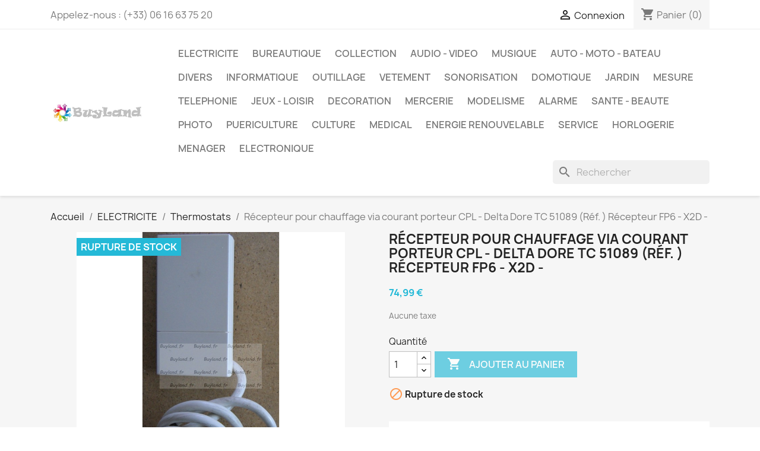

--- FILE ---
content_type: text/html; charset=utf-8
request_url: https://buyland.fr/thermostats/2444-recepteur-pour-chauffage-via-courant-porteur-cpl-delta-dore-tc-51089-ref-recepteur-fp6-x2d-.html
body_size: 29431
content:
<!doctype html>
<html lang="fr-FR">

  <head>
    
      
  <meta charset="utf-8">


  <meta http-equiv="x-ua-compatible" content="ie=edge">



  <title>Récepteur pour chauffage via courant porteur CPL - Delta Dore TC 51089 (Réf. ) Récepteur FP6 - X2D -</title>
  
    
  
  <meta name="description" content="">
  <meta name="keywords" content="">
        <link rel="canonical" href="https://buyland.fr/thermostats/2444-recepteur-pour-chauffage-via-courant-porteur-cpl-delta-dore-tc-51089-ref-recepteur-fp6-x2d-.html">
    
      
  
  
    <script type="application/ld+json">
  {
    "@context": "https://schema.org",
    "@type": "Organization",
    "name" : "BuyLand",
    "url" : "https://buyland.fr/",
          "logo": {
        "@type": "ImageObject",
        "url":"https://buyland.fr/img/buyland-logo-1583094868.jpg"
      }
      }
</script>

<script type="application/ld+json">
  {
    "@context": "https://schema.org",
    "@type": "WebPage",
    "isPartOf": {
      "@type": "WebSite",
      "url":  "https://buyland.fr/",
      "name": "BuyLand"
    },
    "name": "Récepteur pour chauffage via courant porteur CPL - Delta Dore TC 51089 (Réf. ) Récepteur FP6 - X2D -",
    "url":  "https://buyland.fr/thermostats/2444-recepteur-pour-chauffage-via-courant-porteur-cpl-delta-dore-tc-51089-ref-recepteur-fp6-x2d-.html"
  }
</script>


  <script type="application/ld+json">
    {
      "@context": "https://schema.org",
      "@type": "BreadcrumbList",
      "itemListElement": [
                  {
            "@type": "ListItem",
            "position": 1,
            "name": "Accueil",
            "item": "https://buyland.fr/"
          },                  {
            "@type": "ListItem",
            "position": 2,
            "name": "ELECTRICITE",
            "item": "https://buyland.fr/5-electricite"
          },                  {
            "@type": "ListItem",
            "position": 3,
            "name": "Thermostats",
            "item": "https://buyland.fr/43-thermostats"
          },                  {
            "@type": "ListItem",
            "position": 4,
            "name": "Récepteur pour chauffage via courant porteur CPL - Delta Dore TC 51089 (Réf. ) Récepteur FP6 - X2D -",
            "item": "https://buyland.fr/thermostats/2444-recepteur-pour-chauffage-via-courant-porteur-cpl-delta-dore-tc-51089-ref-recepteur-fp6-x2d-.html"
          }              ]
    }
  </script>
  
  
  
  <script type="application/ld+json">
  {
    "@context": "https://schema.org/",
    "@type": "Product",
    "name": "Récepteur pour chauffage via courant porteur CPL - Delta Dore TC 51089 (Réf. ) Récepteur FP6 - X2D -",
    "description": "",
    "category": "Thermostats",
    "image" :"https://buyland.fr/408-home_default/recepteur-pour-chauffage-via-courant-porteur-cpl-delta-dore-tc-51089-ref-recepteur-fp6-x2d-.jpg",    "sku": "2444",
    "mpn": "2444"
        ,
    "brand": {
      "@type": "Thing",
      "name": "Delta Dore"
    }
                ,
    "offers": {
      "@type": "Offer",
      "priceCurrency": "EUR",
      "name": "Récepteur pour chauffage via courant porteur CPL - Delta Dore TC 51089 (Réf. ) Récepteur FP6 - X2D -",
      "price": "74.99",
      "url": "https://buyland.fr/thermostats/2444-recepteur-pour-chauffage-via-courant-porteur-cpl-delta-dore-tc-51089-ref-recepteur-fp6-x2d-.html",
      "priceValidUntil": "2026-02-16",
              "image": ["https://buyland.fr/408-large_default/recepteur-pour-chauffage-via-courant-porteur-cpl-delta-dore-tc-51089-ref-recepteur-fp6-x2d-.jpg","https://buyland.fr/409-large_default/recepteur-pour-chauffage-via-courant-porteur-cpl-delta-dore-tc-51089-ref-recepteur-fp6-x2d-.jpg"],
            "sku": "2444",
      "mpn": "2444",
                        "availability": "https://schema.org/OutOfStock",
      "seller": {
        "@type": "Organization",
        "name": "BuyLand"
      }
    }
      }
</script>

  
  
    
  

  
    <meta property="og:title" content="Récepteur pour chauffage via courant porteur CPL - Delta Dore TC 51089 (Réf. ) Récepteur FP6 - X2D -" />
    <meta property="og:description" content="" />
    <meta property="og:url" content="https://buyland.fr/thermostats/2444-recepteur-pour-chauffage-via-courant-porteur-cpl-delta-dore-tc-51089-ref-recepteur-fp6-x2d-.html" />
    <meta property="og:site_name" content="BuyLand" />
        



  <meta name="viewport" content="width=device-width, initial-scale=1">



  <link rel="icon" type="image/vnd.microsoft.icon" href="https://buyland.fr/img/favicon.ico?1583094868">
  <link rel="shortcut icon" type="image/x-icon" href="https://buyland.fr/img/favicon.ico?1583094868">



    <link rel="stylesheet" href="https://buyland.fr/themes/classic/assets/css/theme.css" type="text/css" media="all">
  <link rel="stylesheet" href="https://buyland.fr/modules/ps_socialfollow/views/css/ps_socialfollow.css" type="text/css" media="all">
  <link rel="stylesheet" href="https://buyland.fr/modules/ps_searchbar/ps_searchbar.css" type="text/css" media="all">
  <link rel="stylesheet" href="https://buyland.fr/modules/paypal/views/css/paypal_fo.css" type="text/css" media="all">
  <link rel="stylesheet" href="https://buyland.fr/js/jquery/ui/themes/base/minified/jquery-ui.min.css" type="text/css" media="all">
  <link rel="stylesheet" href="https://buyland.fr/js/jquery/ui/themes/base/minified/jquery.ui.theme.min.css" type="text/css" media="all">
  <link rel="stylesheet" href="https://buyland.fr/modules/ps_imageslider/css/homeslider.css" type="text/css" media="all">




  

  <script type="text/javascript">
        var prestashop = {"cart":{"products":[],"totals":{"total":{"type":"total","label":"Total","amount":0,"value":"0,00\u00a0\u20ac"},"total_including_tax":{"type":"total","label":"Total TTC","amount":0,"value":"0,00\u00a0\u20ac"},"total_excluding_tax":{"type":"total","label":"Total HT :","amount":0,"value":"0,00\u00a0\u20ac"}},"subtotals":{"products":{"type":"products","label":"Sous-total","amount":0,"value":"0,00\u00a0\u20ac"},"discounts":null,"shipping":{"type":"shipping","label":"Livraison","amount":0,"value":""},"tax":null},"products_count":0,"summary_string":"0 articles","vouchers":{"allowed":0,"added":[]},"discounts":[],"minimalPurchase":0,"minimalPurchaseRequired":""},"currency":{"id":1,"name":"Euro","iso_code":"EUR","iso_code_num":"978","sign":"\u20ac"},"customer":{"lastname":null,"firstname":null,"email":null,"birthday":null,"newsletter":null,"newsletter_date_add":null,"optin":null,"website":null,"company":null,"siret":null,"ape":null,"is_logged":false,"gender":{"type":null,"name":null},"addresses":[]},"language":{"name":"Fran\u00e7ais (French)","iso_code":"fr","locale":"fr-FR","language_code":"fr","is_rtl":"0","date_format_lite":"d\/m\/Y","date_format_full":"d\/m\/Y H:i:s","id":1},"page":{"title":"","canonical":"https:\/\/buyland.fr\/thermostats\/2444-recepteur-pour-chauffage-via-courant-porteur-cpl-delta-dore-tc-51089-ref-recepteur-fp6-x2d-.html","meta":{"title":"R\u00e9cepteur pour chauffage via courant porteur CPL - Delta Dore TC 51089 (R\u00e9f. ) R\u00e9cepteur FP6 - X2D -","description":"","keywords":"","robots":"index"},"page_name":"product","body_classes":{"lang-fr":true,"lang-rtl":false,"country-FR":true,"currency-EUR":true,"layout-full-width":true,"page-product":true,"tax-display-enabled":true,"product-id-2444":true,"product-R\u00e9cepteur pour chauffage via courant porteur CPL - Delta Dore TC 51089 (R\u00e9f. ) R\u00e9cepteur FP6 - X2D -":true,"product-id-category-43":true,"product-id-manufacturer-11":true,"product-id-supplier-19":true,"product-available-for-order":true},"admin_notifications":[]},"shop":{"name":"BuyLand","logo":"https:\/\/buyland.fr\/img\/buyland-logo-1583094868.jpg","stores_icon":"https:\/\/buyland.fr\/img\/logo_stores.png","favicon":"https:\/\/buyland.fr\/img\/favicon.ico"},"urls":{"base_url":"https:\/\/buyland.fr\/","current_url":"https:\/\/buyland.fr\/thermostats\/2444-recepteur-pour-chauffage-via-courant-porteur-cpl-delta-dore-tc-51089-ref-recepteur-fp6-x2d-.html","shop_domain_url":"https:\/\/buyland.fr","img_ps_url":"https:\/\/buyland.fr\/img\/","img_cat_url":"https:\/\/buyland.fr\/img\/c\/","img_lang_url":"https:\/\/buyland.fr\/img\/l\/","img_prod_url":"https:\/\/buyland.fr\/img\/p\/","img_manu_url":"https:\/\/buyland.fr\/img\/m\/","img_sup_url":"https:\/\/buyland.fr\/img\/su\/","img_ship_url":"https:\/\/buyland.fr\/img\/s\/","img_store_url":"https:\/\/buyland.fr\/img\/st\/","img_col_url":"https:\/\/buyland.fr\/img\/co\/","img_url":"https:\/\/buyland.fr\/themes\/classic\/assets\/img\/","css_url":"https:\/\/buyland.fr\/themes\/classic\/assets\/css\/","js_url":"https:\/\/buyland.fr\/themes\/classic\/assets\/js\/","pic_url":"https:\/\/buyland.fr\/upload\/","pages":{"address":"https:\/\/buyland.fr\/adresse","addresses":"https:\/\/buyland.fr\/adresses","authentication":"https:\/\/buyland.fr\/connexion","cart":"https:\/\/buyland.fr\/panier","category":"https:\/\/buyland.fr\/index.php?controller=category","cms":"https:\/\/buyland.fr\/index.php?controller=cms","contact":"https:\/\/buyland.fr\/nous-contacter","discount":"https:\/\/buyland.fr\/reduction","guest_tracking":"https:\/\/buyland.fr\/suivi-commande-invite","history":"https:\/\/buyland.fr\/historique-commandes","identity":"https:\/\/buyland.fr\/identite","index":"https:\/\/buyland.fr\/","my_account":"https:\/\/buyland.fr\/mon-compte","order_confirmation":"https:\/\/buyland.fr\/confirmation-commande","order_detail":"https:\/\/buyland.fr\/index.php?controller=order-detail","order_follow":"https:\/\/buyland.fr\/suivi-commande","order":"https:\/\/buyland.fr\/commande","order_return":"https:\/\/buyland.fr\/index.php?controller=order-return","order_slip":"https:\/\/buyland.fr\/avoirs","pagenotfound":"https:\/\/buyland.fr\/page-introuvable","password":"https:\/\/buyland.fr\/recuperation-mot-de-passe","pdf_invoice":"https:\/\/buyland.fr\/index.php?controller=pdf-invoice","pdf_order_return":"https:\/\/buyland.fr\/index.php?controller=pdf-order-return","pdf_order_slip":"https:\/\/buyland.fr\/index.php?controller=pdf-order-slip","prices_drop":"https:\/\/buyland.fr\/promotions","product":"https:\/\/buyland.fr\/index.php?controller=product","search":"https:\/\/buyland.fr\/recherche","sitemap":"https:\/\/buyland.fr\/sitemap","stores":"https:\/\/buyland.fr\/magasins","supplier":"https:\/\/buyland.fr\/fournisseur","register":"https:\/\/buyland.fr\/connexion?create_account=1","order_login":"https:\/\/buyland.fr\/commande?login=1"},"alternative_langs":[],"theme_assets":"\/themes\/classic\/assets\/","actions":{"logout":"https:\/\/buyland.fr\/?mylogout="},"no_picture_image":{"bySize":{"small_default":{"url":"https:\/\/buyland.fr\/img\/p\/fr-default-small_default.jpg","width":98,"height":98},"cart_default":{"url":"https:\/\/buyland.fr\/img\/p\/fr-default-cart_default.jpg","width":125,"height":125},"home_default":{"url":"https:\/\/buyland.fr\/img\/p\/fr-default-home_default.jpg","width":250,"height":250},"medium_default":{"url":"https:\/\/buyland.fr\/img\/p\/fr-default-medium_default.jpg","width":452,"height":452},"large_default":{"url":"https:\/\/buyland.fr\/img\/p\/fr-default-large_default.jpg","width":800,"height":800}},"small":{"url":"https:\/\/buyland.fr\/img\/p\/fr-default-small_default.jpg","width":98,"height":98},"medium":{"url":"https:\/\/buyland.fr\/img\/p\/fr-default-home_default.jpg","width":250,"height":250},"large":{"url":"https:\/\/buyland.fr\/img\/p\/fr-default-large_default.jpg","width":800,"height":800},"legend":""}},"configuration":{"display_taxes_label":true,"display_prices_tax_incl":false,"is_catalog":false,"show_prices":true,"opt_in":{"partner":false},"quantity_discount":{"type":"discount","label":"Remise sur prix unitaire"},"voucher_enabled":0,"return_enabled":0},"field_required":[],"breadcrumb":{"links":[{"title":"Accueil","url":"https:\/\/buyland.fr\/"},{"title":"ELECTRICITE","url":"https:\/\/buyland.fr\/5-electricite"},{"title":"Thermostats","url":"https:\/\/buyland.fr\/43-thermostats"},{"title":"R\u00e9cepteur pour chauffage via courant porteur CPL - Delta Dore TC 51089 (R\u00e9f. ) R\u00e9cepteur FP6 - X2D -","url":"https:\/\/buyland.fr\/thermostats\/2444-recepteur-pour-chauffage-via-courant-porteur-cpl-delta-dore-tc-51089-ref-recepteur-fp6-x2d-.html"}],"count":4},"link":{"protocol_link":"https:\/\/","protocol_content":"https:\/\/"},"time":1769904652,"static_token":"999cd27fd01734c8ee82118ea58f3d94","token":"0b2d34f8d82078c3b644f53d22fdca1b","debug":false};
      </script>



  



    
  <meta property="og:type" content="product">
      <meta property="og:image" content="https://buyland.fr/408-large_default/recepteur-pour-chauffage-via-courant-porteur-cpl-delta-dore-tc-51089-ref-recepteur-fp6-x2d-.jpg">
  
      <meta property="product:pretax_price:amount" content="74.99">
    <meta property="product:pretax_price:currency" content="EUR">
    <meta property="product:price:amount" content="74.99">
    <meta property="product:price:currency" content="EUR">
    
  </head>

  <body id="product" class="lang-fr country-fr currency-eur layout-full-width page-product tax-display-enabled product-id-2444 product-recepteur-pour-chauffage-via-courant-porteur-cpl-delta-dore-tc-51089-ref-recepteur-fp6-x2d- product-id-category-43 product-id-manufacturer-11 product-id-supplier-19 product-available-for-order">

    
      
    

    <main>
      
              

      <header id="header">
        
          
  <div class="header-banner">
    
  </div>



  <nav class="header-nav">
    <div class="container">
      <div class="row">
        <div class="hidden-sm-down">
          <div class="col-md-5 col-xs-12">
            <div id="_desktop_contact_link">
  <div id="contact-link">
                Appelez-nous : <span>(+33) 06 16 63 75 20</span>
      </div>
</div>

          </div>
          <div class="col-md-7 right-nav">
              <div id="_desktop_user_info">
  <div class="user-info">
          <a
        href="https://buyland.fr/mon-compte"
        title="Identifiez-vous"
        rel="nofollow"
      >
        <i class="material-icons">&#xE7FF;</i>
        <span class="hidden-sm-down">Connexion</span>
      </a>
      </div>
</div>
<div id="_desktop_cart">
  <div class="blockcart cart-preview inactive" data-refresh-url="//buyland.fr/module/ps_shoppingcart/ajax">
    <div class="header">
              <i class="material-icons shopping-cart" aria-hidden="true">shopping_cart</i>
        <span class="hidden-sm-down">Panier</span>
        <span class="cart-products-count">(0)</span>
          </div>
  </div>
</div>

          </div>
        </div>
        <div class="hidden-md-up text-sm-center mobile">
          <div class="float-xs-left" id="menu-icon">
            <i class="material-icons d-inline">&#xE5D2;</i>
          </div>
          <div class="float-xs-right" id="_mobile_cart"></div>
          <div class="float-xs-right" id="_mobile_user_info"></div>
          <div class="top-logo" id="_mobile_logo"></div>
          <div class="clearfix"></div>
        </div>
      </div>
    </div>
  </nav>



  <div class="header-top">
    <div class="container">
       <div class="row">
        <div class="col-md-2 hidden-sm-down" id="_desktop_logo">
                                    
  <a href="https://buyland.fr/">
    <img
      class="logo img-fluid"
      src="https://buyland.fr/img/buyland-logo-1583094868.jpg"
      alt="BuyLand"
      width="515"
      height="125">
  </a>

                              </div>
        <div class="header-top-right col-md-10 col-sm-12 position-static">
          

<div class="menu js-top-menu position-static hidden-sm-down" id="_desktop_top_menu">
    
          <ul class="top-menu" id="top-menu" data-depth="0">
                    <li class="category" id="category-5">
                          <a
                class="dropdown-item"
                href="https://buyland.fr/5-electricite" data-depth="0"
                              >
                                                                      <span class="float-xs-right hidden-md-up">
                    <span data-target="#top_sub_menu_37828" data-toggle="collapse" class="navbar-toggler collapse-icons">
                      <i class="material-icons add">&#xE313;</i>
                      <i class="material-icons remove">&#xE316;</i>
                    </span>
                  </span>
                                ELECTRICITE
              </a>
                            <div  class="popover sub-menu js-sub-menu collapse" id="top_sub_menu_37828">
                
          <ul class="top-menu"  data-depth="1">
                    <li class="category" id="category-36">
                          <a
                class="dropdown-item dropdown-submenu"
                href="https://buyland.fr/36-interrupteurs" data-depth="1"
                              >
                                Interrupteurs
              </a>
                          </li>
                    <li class="category" id="category-37">
                          <a
                class="dropdown-item dropdown-submenu"
                href="https://buyland.fr/37-coffrets" data-depth="1"
                              >
                                Coffrets
              </a>
                          </li>
                    <li class="category" id="category-38">
                          <a
                class="dropdown-item dropdown-submenu"
                href="https://buyland.fr/38-fusibles" data-depth="1"
                              >
                                Fusibles
              </a>
                          </li>
                    <li class="category" id="category-39">
                          <a
                class="dropdown-item dropdown-submenu"
                href="https://buyland.fr/39-disjoncteurs" data-depth="1"
                              >
                                Disjoncteurs
              </a>
                          </li>
                    <li class="category" id="category-40">
                          <a
                class="dropdown-item dropdown-submenu"
                href="https://buyland.fr/40-prises" data-depth="1"
                              >
                                Prises
              </a>
                          </li>
                    <li class="category" id="category-41">
                          <a
                class="dropdown-item dropdown-submenu"
                href="https://buyland.fr/41-relais" data-depth="1"
                              >
                                Relais
              </a>
                          </li>
                    <li class="category" id="category-42">
                          <a
                class="dropdown-item dropdown-submenu"
                href="https://buyland.fr/42-cables-fils" data-depth="1"
                              >
                                Câbles &amp; Fils
              </a>
                          </li>
                    <li class="category" id="category-43">
                          <a
                class="dropdown-item dropdown-submenu"
                href="https://buyland.fr/43-thermostats" data-depth="1"
                              >
                                Thermostats
              </a>
                          </li>
                    <li class="category" id="category-67">
                          <a
                class="dropdown-item dropdown-submenu"
                href="https://buyland.fr/67-connecteurs" data-depth="1"
                              >
                                Connecteurs
              </a>
                          </li>
                    <li class="category" id="category-123">
                          <a
                class="dropdown-item dropdown-submenu"
                href="https://buyland.fr/123-divers" data-depth="1"
                              >
                                Divers
              </a>
                          </li>
                    <li class="category" id="category-147">
                          <a
                class="dropdown-item dropdown-submenu"
                href="https://buyland.fr/147-douilles" data-depth="1"
                              >
                                Douilles
              </a>
                          </li>
                    <li class="category" id="category-174">
                          <a
                class="dropdown-item dropdown-submenu"
                href="https://buyland.fr/174-lampes" data-depth="1"
                              >
                                Lampes
              </a>
                          </li>
                    <li class="category" id="category-230">
                          <a
                class="dropdown-item dropdown-submenu"
                href="https://buyland.fr/230-variateurs" data-depth="1"
                              >
                                Variateurs
              </a>
                          </li>
                    <li class="category" id="category-231">
                          <a
                class="dropdown-item dropdown-submenu"
                href="https://buyland.fr/231-horloges" data-depth="1"
                              >
                                Horloges
              </a>
                          </li>
                    <li class="category" id="category-233">
                          <a
                class="dropdown-item dropdown-submenu"
                href="https://buyland.fr/233-minuteries-timers" data-depth="1"
                              >
                                Minuteries &amp; Timers
              </a>
                          </li>
                    <li class="category" id="category-234">
                          <a
                class="dropdown-item dropdown-submenu"
                href="https://buyland.fr/234-transformateurs" data-depth="1"
                              >
                                Transformateurs
              </a>
                          </li>
                    <li class="category" id="category-244">
                          <a
                class="dropdown-item dropdown-submenu"
                href="https://buyland.fr/244-automates" data-depth="1"
                              >
                                Automates
              </a>
                          </li>
                    <li class="category" id="category-250">
                          <a
                class="dropdown-item dropdown-submenu"
                href="https://buyland.fr/250-montages-moulures" data-depth="1"
                              >
                                Montages &amp; Moulures
              </a>
                          </li>
                    <li class="category" id="category-310">
                          <a
                class="dropdown-item dropdown-submenu"
                href="https://buyland.fr/310-telerupteurs" data-depth="1"
                              >
                                Télérupteurs
              </a>
                          </li>
                    <li class="category" id="category-425">
                          <a
                class="dropdown-item dropdown-submenu"
                href="https://buyland.fr/425-starters" data-depth="1"
                              >
                                Starters
              </a>
                          </li>
                    <li class="category" id="category-553">
                          <a
                class="dropdown-item dropdown-submenu"
                href="https://buyland.fr/553-controles-gestions" data-depth="1"
                              >
                                Contrôles &amp; Gestions
              </a>
                          </li>
                    <li class="category" id="category-554">
                          <a
                class="dropdown-item dropdown-submenu"
                href="https://buyland.fr/554-baes" data-depth="1"
                              >
                                B.A.E.S
              </a>
                          </li>
                    <li class="category" id="category-555">
                          <a
                class="dropdown-item dropdown-submenu"
                href="https://buyland.fr/555-porte-fusibles" data-depth="1"
                              >
                                Porte-fusibles
              </a>
                          </li>
                    <li class="category" id="category-558">
                          <a
                class="dropdown-item dropdown-submenu"
                href="https://buyland.fr/558-photocoupleurs" data-depth="1"
                              >
                                Photocoupleurs
              </a>
                          </li>
                    <li class="category" id="category-574">
                          <a
                class="dropdown-item dropdown-submenu"
                href="https://buyland.fr/574-sonneries" data-depth="1"
                              >
                                Sonneries
              </a>
                          </li>
                    <li class="category" id="category-622">
                          <a
                class="dropdown-item dropdown-submenu"
                href="https://buyland.fr/622-alimentations" data-depth="1"
                              >
                                Alimentations
              </a>
                          </li>
                    <li class="category" id="category-731">
                          <a
                class="dropdown-item dropdown-submenu"
                href="https://buyland.fr/731-capteurs" data-depth="1"
                              >
                                Capteurs
              </a>
                          </li>
              </ul>
    
              </div>
                          </li>
                    <li class="category" id="category-6">
                          <a
                class="dropdown-item"
                href="https://buyland.fr/6-bureautique" data-depth="0"
                              >
                                                                      <span class="float-xs-right hidden-md-up">
                    <span data-target="#top_sub_menu_27222" data-toggle="collapse" class="navbar-toggler collapse-icons">
                      <i class="material-icons add">&#xE313;</i>
                      <i class="material-icons remove">&#xE316;</i>
                    </span>
                  </span>
                                BUREAUTIQUE
              </a>
                            <div  class="popover sub-menu js-sub-menu collapse" id="top_sub_menu_27222">
                
          <ul class="top-menu"  data-depth="1">
                    <li class="category" id="category-12">
                          <a
                class="dropdown-item dropdown-submenu"
                href="https://buyland.fr/12-calculatrices" data-depth="1"
                              >
                                                                      <span class="float-xs-right hidden-md-up">
                    <span data-target="#top_sub_menu_44671" data-toggle="collapse" class="navbar-toggler collapse-icons">
                      <i class="material-icons add">&#xE313;</i>
                      <i class="material-icons remove">&#xE316;</i>
                    </span>
                  </span>
                                Calculatrices
              </a>
                            <div  class="collapse" id="top_sub_menu_44671">
                
          <ul class="top-menu"  data-depth="2">
                    <li class="category" id="category-13">
                          <a
                class="dropdown-item"
                href="https://buyland.fr/13-rockwell" data-depth="2"
                              >
                                Rockwell
              </a>
                          </li>
                    <li class="category" id="category-96">
                          <a
                class="dropdown-item"
                href="https://buyland.fr/96-casio" data-depth="2"
                              >
                                Casio
              </a>
                          </li>
                    <li class="category" id="category-108">
                          <a
                class="dropdown-item"
                href="https://buyland.fr/108-hewlett-packard" data-depth="2"
                              >
                                Hewlett-Packard
              </a>
                          </li>
                    <li class="category" id="category-109">
                          <a
                class="dropdown-item"
                href="https://buyland.fr/109-canon" data-depth="2"
                              >
                                Canon
              </a>
                          </li>
                    <li class="category" id="category-110">
                          <a
                class="dropdown-item"
                href="https://buyland.fr/110-commodore" data-depth="2"
                              >
                                Commodore
              </a>
                          </li>
                    <li class="category" id="category-114">
                          <a
                class="dropdown-item"
                href="https://buyland.fr/114-texas-instruments" data-depth="2"
                              >
                                Texas Instruments
              </a>
                          </li>
                    <li class="category" id="category-196">
                          <a
                class="dropdown-item"
                href="https://buyland.fr/196-divers" data-depth="2"
                              >
                                Divers
              </a>
                          </li>
                    <li class="category" id="category-216">
                          <a
                class="dropdown-item"
                href="https://buyland.fr/216-olivetti" data-depth="2"
                              >
                                Olivetti
              </a>
                          </li>
                    <li class="category" id="category-217">
                          <a
                class="dropdown-item"
                href="https://buyland.fr/217-xonex" data-depth="2"
                              >
                                Xonex
              </a>
                          </li>
                    <li class="category" id="category-218">
                          <a
                class="dropdown-item"
                href="https://buyland.fr/218-electro-calcul" data-depth="2"
                              >
                                Electro Calcul
              </a>
                          </li>
                    <li class="category" id="category-219">
                          <a
                class="dropdown-item"
                href="https://buyland.fr/219-sharp" data-depth="2"
                              >
                                Sharp
              </a>
                          </li>
                    <li class="category" id="category-220">
                          <a
                class="dropdown-item"
                href="https://buyland.fr/220-lundbeck" data-depth="2"
                              >
                                Lundbeck
              </a>
                          </li>
                    <li class="category" id="category-221">
                          <a
                class="dropdown-item"
                href="https://buyland.fr/221-ibico" data-depth="2"
                              >
                                Ibico
              </a>
                          </li>
                    <li class="category" id="category-222">
                          <a
                class="dropdown-item"
                href="https://buyland.fr/222-olympia" data-depth="2"
                              >
                                Olympia
              </a>
                          </li>
                    <li class="category" id="category-223">
                          <a
                class="dropdown-item"
                href="https://buyland.fr/223-lloyds" data-depth="2"
                              >
                                LLoyds
              </a>
                          </li>
                    <li class="category" id="category-224">
                          <a
                class="dropdown-item"
                href="https://buyland.fr/224-citizen" data-depth="2"
                              >
                                Citizen
              </a>
                          </li>
                    <li class="category" id="category-225">
                          <a
                class="dropdown-item"
                href="https://buyland.fr/225-corvair" data-depth="2"
                              >
                                Corvair
              </a>
                          </li>
                    <li class="category" id="category-227">
                          <a
                class="dropdown-item"
                href="https://buyland.fr/227-triumph-adler" data-depth="2"
                              >
                                Triumph-Adler
              </a>
                          </li>
                    <li class="category" id="category-229">
                          <a
                class="dropdown-item"
                href="https://buyland.fr/229-kores" data-depth="2"
                              >
                                Kores
              </a>
                          </li>
                    <li class="category" id="category-249">
                          <a
                class="dropdown-item"
                href="https://buyland.fr/249-novus" data-depth="2"
                              >
                                Novus
              </a>
                          </li>
                    <li class="category" id="category-453">
                          <a
                class="dropdown-item"
                href="https://buyland.fr/453-sanyo" data-depth="2"
                              >
                                Sanyo
              </a>
                          </li>
                    <li class="category" id="category-454">
                          <a
                class="dropdown-item"
                href="https://buyland.fr/454-aurora" data-depth="2"
                              >
                                Aurora
              </a>
                          </li>
                    <li class="category" id="category-455">
                          <a
                class="dropdown-item"
                href="https://buyland.fr/455-realtone" data-depth="2"
                              >
                                Realtone
              </a>
                          </li>
                    <li class="category" id="category-502">
                          <a
                class="dropdown-item"
                href="https://buyland.fr/502-gamma" data-depth="2"
                              >
                                Gamma
              </a>
                          </li>
                    <li class="category" id="category-504">
                          <a
                class="dropdown-item"
                href="https://buyland.fr/504-facit" data-depth="2"
                              >
                                Facit
              </a>
                          </li>
                    <li class="category" id="category-581">
                          <a
                class="dropdown-item"
                href="https://buyland.fr/581-silver-reed" data-depth="2"
                              >
                                Silver-Reed
              </a>
                          </li>
                    <li class="category" id="category-596">
                          <a
                class="dropdown-item"
                href="https://buyland.fr/596-rands" data-depth="2"
                              >
                                Rands
              </a>
                          </li>
              </ul>
    
              </div>
                          </li>
                    <li class="category" id="category-46">
                          <a
                class="dropdown-item dropdown-submenu"
                href="https://buyland.fr/46-stylos" data-depth="1"
                              >
                                Stylos
              </a>
                          </li>
                    <li class="category" id="category-71">
                          <a
                class="dropdown-item dropdown-submenu"
                href="https://buyland.fr/71-transferts" data-depth="1"
                              >
                                Transferts
              </a>
                          </li>
                    <li class="category" id="category-144">
                          <a
                class="dropdown-item dropdown-submenu"
                href="https://buyland.fr/144-accessoires" data-depth="1"
                              >
                                Accessoires
              </a>
                          </li>
                    <li class="category" id="category-198">
                          <a
                class="dropdown-item dropdown-submenu"
                href="https://buyland.fr/198-divers" data-depth="1"
                              >
                                Divers
              </a>
                          </li>
                    <li class="category" id="category-243">
                          <a
                class="dropdown-item dropdown-submenu"
                href="https://buyland.fr/243-imprimantes" data-depth="1"
                              >
                                Imprimantes
              </a>
                          </li>
                    <li class="category" id="category-260">
                          <a
                class="dropdown-item dropdown-submenu"
                href="https://buyland.fr/260-lecteurs-de-code-a-barre" data-depth="1"
                              >
                                Lecteurs de code à barre
              </a>
                          </li>
                    <li class="category" id="category-756">
                          <a
                class="dropdown-item dropdown-submenu"
                href="https://buyland.fr/756-photocopieurs" data-depth="1"
                              >
                                                                      <span class="float-xs-right hidden-md-up">
                    <span data-target="#top_sub_menu_26646" data-toggle="collapse" class="navbar-toggler collapse-icons">
                      <i class="material-icons add">&#xE313;</i>
                      <i class="material-icons remove">&#xE316;</i>
                    </span>
                  </span>
                                Photocopieurs
              </a>
                            <div  class="collapse" id="top_sub_menu_26646">
                
          <ul class="top-menu"  data-depth="2">
                    <li class="category" id="category-757">
                          <a
                class="dropdown-item"
                href="https://buyland.fr/757-pieces-detachees" data-depth="2"
                              >
                                Pièces détachées
              </a>
                          </li>
              </ul>
    
              </div>
                          </li>
              </ul>
    
              </div>
                          </li>
                    <li class="category" id="category-8">
                          <a
                class="dropdown-item"
                href="https://buyland.fr/8-collection" data-depth="0"
                              >
                                                                      <span class="float-xs-right hidden-md-up">
                    <span data-target="#top_sub_menu_75454" data-toggle="collapse" class="navbar-toggler collapse-icons">
                      <i class="material-icons add">&#xE313;</i>
                      <i class="material-icons remove">&#xE316;</i>
                    </span>
                  </span>
                                COLLECTION
              </a>
                            <div  class="popover sub-menu js-sub-menu collapse" id="top_sub_menu_75454">
                
          <ul class="top-menu"  data-depth="1">
                    <li class="category" id="category-69">
                          <a
                class="dropdown-item dropdown-submenu"
                href="https://buyland.fr/69-porte-cles" data-depth="1"
                              >
                                Porte-clés
              </a>
                          </li>
                    <li class="category" id="category-70">
                          <a
                class="dropdown-item dropdown-submenu"
                href="https://buyland.fr/70-cartes-postales" data-depth="1"
                              >
                                Cartes postales
              </a>
                          </li>
                    <li class="category" id="category-178">
                          <a
                class="dropdown-item dropdown-submenu"
                href="https://buyland.fr/178-reproductions" data-depth="1"
                              >
                                Reproductions
              </a>
                          </li>
                    <li class="category" id="category-179">
                          <a
                class="dropdown-item dropdown-submenu"
                href="https://buyland.fr/179-documents" data-depth="1"
                              >
                                Documents
              </a>
                          </li>
                    <li class="category" id="category-496">
                          <a
                class="dropdown-item dropdown-submenu"
                href="https://buyland.fr/496-verres" data-depth="1"
                              >
                                Verres
              </a>
                          </li>
                    <li class="category" id="category-497">
                          <a
                class="dropdown-item dropdown-submenu"
                href="https://buyland.fr/497-sous-verres" data-depth="1"
                              >
                                Sous-verres
              </a>
                          </li>
                    <li class="category" id="category-498">
                          <a
                class="dropdown-item dropdown-submenu"
                href="https://buyland.fr/498-mignonettes" data-depth="1"
                              >
                                Mignonettes
              </a>
                          </li>
                    <li class="category" id="category-499">
                          <a
                class="dropdown-item dropdown-submenu"
                href="https://buyland.fr/499-pichets-carafes" data-depth="1"
                              >
                                Pichets &amp; Carafes
              </a>
                          </li>
                    <li class="category" id="category-511">
                          <a
                class="dropdown-item dropdown-submenu"
                href="https://buyland.fr/511-pogs" data-depth="1"
                              >
                                Pogs
              </a>
                          </li>
              </ul>
    
              </div>
                          </li>
                    <li class="category" id="category-9">
                          <a
                class="dropdown-item"
                href="https://buyland.fr/9-audio-video" data-depth="0"
                              >
                                                                      <span class="float-xs-right hidden-md-up">
                    <span data-target="#top_sub_menu_656" data-toggle="collapse" class="navbar-toggler collapse-icons">
                      <i class="material-icons add">&#xE313;</i>
                      <i class="material-icons remove">&#xE316;</i>
                    </span>
                  </span>
                                AUDIO - VIDEO
              </a>
                            <div  class="popover sub-menu js-sub-menu collapse" id="top_sub_menu_656">
                
          <ul class="top-menu"  data-depth="1">
                    <li class="category" id="category-19">
                          <a
                class="dropdown-item dropdown-submenu"
                href="https://buyland.fr/19-accessoires" data-depth="1"
                              >
                                                                      <span class="float-xs-right hidden-md-up">
                    <span data-target="#top_sub_menu_82885" data-toggle="collapse" class="navbar-toggler collapse-icons">
                      <i class="material-icons add">&#xE313;</i>
                      <i class="material-icons remove">&#xE316;</i>
                    </span>
                  </span>
                                Accessoires
              </a>
                            <div  class="collapse" id="top_sub_menu_82885">
                
          <ul class="top-menu"  data-depth="2">
                    <li class="category" id="category-316">
                          <a
                class="dropdown-item"
                href="https://buyland.fr/316-telecommandes" data-depth="2"
                              >
                                Télécommandes
              </a>
                          </li>
              </ul>
    
              </div>
                          </li>
                    <li class="category" id="category-101">
                          <a
                class="dropdown-item dropdown-submenu"
                href="https://buyland.fr/101-amplificateurs" data-depth="1"
                              >
                                                                      <span class="float-xs-right hidden-md-up">
                    <span data-target="#top_sub_menu_78728" data-toggle="collapse" class="navbar-toggler collapse-icons">
                      <i class="material-icons add">&#xE313;</i>
                      <i class="material-icons remove">&#xE316;</i>
                    </span>
                  </span>
                                Amplificateurs
              </a>
                            <div  class="collapse" id="top_sub_menu_78728">
                
          <ul class="top-menu"  data-depth="2">
                    <li class="category" id="category-364">
                          <a
                class="dropdown-item"
                href="https://buyland.fr/364-pieces-detachees" data-depth="2"
                              >
                                                                      <span class="float-xs-right hidden-md-up">
                    <span data-target="#top_sub_menu_23255" data-toggle="collapse" class="navbar-toggler collapse-icons">
                      <i class="material-icons add">&#xE313;</i>
                      <i class="material-icons remove">&#xE316;</i>
                    </span>
                  </span>
                                Pièces détachées
              </a>
                            <div  class="collapse" id="top_sub_menu_23255">
                
          <ul class="top-menu"  data-depth="3">
                    <li class="category" id="category-708">
                          <a
                class="dropdown-item"
                href="https://buyland.fr/708-kit-de-reparation" data-depth="3"
                              >
                                Kit de réparation
              </a>
                          </li>
              </ul>
    
              </div>
                          </li>
              </ul>
    
              </div>
                          </li>
                    <li class="category" id="category-112">
                          <a
                class="dropdown-item dropdown-submenu"
                href="https://buyland.fr/112-microphones" data-depth="1"
                              >
                                Microphones
              </a>
                          </li>
                    <li class="category" id="category-113">
                          <a
                class="dropdown-item dropdown-submenu"
                href="https://buyland.fr/113-lecteurs-cd" data-depth="1"
                              >
                                                                      <span class="float-xs-right hidden-md-up">
                    <span data-target="#top_sub_menu_33011" data-toggle="collapse" class="navbar-toggler collapse-icons">
                      <i class="material-icons add">&#xE313;</i>
                      <i class="material-icons remove">&#xE316;</i>
                    </span>
                  </span>
                                Lecteurs CD
              </a>
                            <div  class="collapse" id="top_sub_menu_33011">
                
          <ul class="top-menu"  data-depth="2">
                    <li class="category" id="category-275">
                          <a
                class="dropdown-item"
                href="https://buyland.fr/275-pieces-detachees" data-depth="2"
                              >
                                                                      <span class="float-xs-right hidden-md-up">
                    <span data-target="#top_sub_menu_3031" data-toggle="collapse" class="navbar-toggler collapse-icons">
                      <i class="material-icons add">&#xE313;</i>
                      <i class="material-icons remove">&#xE316;</i>
                    </span>
                  </span>
                                Pièces détachées
              </a>
                            <div  class="collapse" id="top_sub_menu_3031">
                
          <ul class="top-menu"  data-depth="3">
                    <li class="category" id="category-509">
                          <a
                class="dropdown-item"
                href="https://buyland.fr/509-nappes" data-depth="3"
                              >
                                Nappes
              </a>
                          </li>
                    <li class="category" id="category-818">
                          <a
                class="dropdown-item"
                href="https://buyland.fr/818-blocs-optique-transports" data-depth="3"
                              >
                                Blocs Optique &amp; Transports
              </a>
                          </li>
              </ul>
    
              </div>
                          </li>
              </ul>
    
              </div>
                          </li>
                    <li class="category" id="category-126">
                          <a
                class="dropdown-item dropdown-submenu"
                href="https://buyland.fr/126-enceintes" data-depth="1"
                              >
                                                                      <span class="float-xs-right hidden-md-up">
                    <span data-target="#top_sub_menu_98328" data-toggle="collapse" class="navbar-toggler collapse-icons">
                      <i class="material-icons add">&#xE313;</i>
                      <i class="material-icons remove">&#xE316;</i>
                    </span>
                  </span>
                                Enceintes
              </a>
                            <div  class="collapse" id="top_sub_menu_98328">
                
          <ul class="top-menu"  data-depth="2">
                    <li class="category" id="category-544">
                          <a
                class="dropdown-item"
                href="https://buyland.fr/544-pieces-detachees" data-depth="2"
                              >
                                                                      <span class="float-xs-right hidden-md-up">
                    <span data-target="#top_sub_menu_44734" data-toggle="collapse" class="navbar-toggler collapse-icons">
                      <i class="material-icons add">&#xE313;</i>
                      <i class="material-icons remove">&#xE316;</i>
                    </span>
                  </span>
                                Pièces détachées
              </a>
                            <div  class="collapse" id="top_sub_menu_44734">
                
          <ul class="top-menu"  data-depth="3">
                    <li class="category" id="category-545">
                          <a
                class="dropdown-item"
                href="https://buyland.fr/545-divers" data-depth="3"
                              >
                                Divers
              </a>
                          </li>
                    <li class="category" id="category-546">
                          <a
                class="dropdown-item"
                href="https://buyland.fr/546-haut-parleurs" data-depth="3"
                              >
                                Haut-Parleurs
              </a>
                          </li>
                    <li class="category" id="category-547">
                          <a
                class="dropdown-item"
                href="https://buyland.fr/547-faisceaux-electriques" data-depth="3"
                              >
                                Faisceaux électriques
              </a>
                          </li>
                    <li class="category" id="category-548">
                          <a
                class="dropdown-item"
                href="https://buyland.fr/548-filtres-audio" data-depth="3"
                              >
                                Filtres audio
              </a>
                          </li>
                    <li class="category" id="category-549">
                          <a
                class="dropdown-item"
                href="https://buyland.fr/549-events" data-depth="3"
                              >
                                Events
              </a>
                          </li>
                    <li class="category" id="category-550">
                          <a
                class="dropdown-item"
                href="https://buyland.fr/550-caches-tissus" data-depth="3"
                              >
                                Caches &amp; Tissus
              </a>
                          </li>
                    <li class="category" id="category-551">
                          <a
                class="dropdown-item"
                href="https://buyland.fr/551-visseries" data-depth="3"
                              >
                                Visseries
              </a>
                          </li>
                    <li class="category" id="category-552">
                          <a
                class="dropdown-item"
                href="https://buyland.fr/552-rlc-audio" data-depth="3"
                              >
                                RLC audio
              </a>
                          </li>
              </ul>
    
              </div>
                          </li>
              </ul>
    
              </div>
                          </li>
                    <li class="category" id="category-141">
                          <a
                class="dropdown-item dropdown-submenu"
                href="https://buyland.fr/141-cables" data-depth="1"
                              >
                                Câbles
              </a>
                          </li>
                    <li class="category" id="category-142">
                          <a
                class="dropdown-item dropdown-submenu"
                href="https://buyland.fr/142-platines-disque" data-depth="1"
                              >
                                                                      <span class="float-xs-right hidden-md-up">
                    <span data-target="#top_sub_menu_12357" data-toggle="collapse" class="navbar-toggler collapse-icons">
                      <i class="material-icons add">&#xE313;</i>
                      <i class="material-icons remove">&#xE316;</i>
                    </span>
                  </span>
                                Platines disque
              </a>
                            <div  class="collapse" id="top_sub_menu_12357">
                
          <ul class="top-menu"  data-depth="2">
                    <li class="category" id="category-472">
                          <a
                class="dropdown-item"
                href="https://buyland.fr/472-pieces-detachees" data-depth="2"
                              >
                                Pièces détachées
              </a>
                          </li>
                    <li class="category" id="category-473">
                          <a
                class="dropdown-item"
                href="https://buyland.fr/473-accessoires" data-depth="2"
                              >
                                Accessoires
              </a>
                          </li>
              </ul>
    
              </div>
                          </li>
                    <li class="category" id="category-152">
                          <a
                class="dropdown-item dropdown-submenu"
                href="https://buyland.fr/152-casques" data-depth="1"
                              >
                                Casques
              </a>
                          </li>
                    <li class="category" id="category-202">
                          <a
                class="dropdown-item dropdown-submenu"
                href="https://buyland.fr/202-tuners-radios" data-depth="1"
                              >
                                                                      <span class="float-xs-right hidden-md-up">
                    <span data-target="#top_sub_menu_33232" data-toggle="collapse" class="navbar-toggler collapse-icons">
                      <i class="material-icons add">&#xE313;</i>
                      <i class="material-icons remove">&#xE316;</i>
                    </span>
                  </span>
                                Tuners &amp; Radios
              </a>
                            <div  class="collapse" id="top_sub_menu_33232">
                
          <ul class="top-menu"  data-depth="2">
                    <li class="category" id="category-594">
                          <a
                class="dropdown-item"
                href="https://buyland.fr/594-pieces-detachees" data-depth="2"
                              >
                                Pièces détachées
              </a>
                          </li>
              </ul>
    
              </div>
                          </li>
                    <li class="category" id="category-239">
                          <a
                class="dropdown-item dropdown-submenu"
                href="https://buyland.fr/239-lecteurs-k7" data-depth="1"
                              >
                                Lecteurs K7
              </a>
                          </li>
                    <li class="category" id="category-245">
                          <a
                class="dropdown-item dropdown-submenu"
                href="https://buyland.fr/245-televiseurs" data-depth="1"
                              >
                                                                      <span class="float-xs-right hidden-md-up">
                    <span data-target="#top_sub_menu_33097" data-toggle="collapse" class="navbar-toggler collapse-icons">
                      <i class="material-icons add">&#xE313;</i>
                      <i class="material-icons remove">&#xE316;</i>
                    </span>
                  </span>
                                Téléviseurs
              </a>
                            <div  class="collapse" id="top_sub_menu_33097">
                
          <ul class="top-menu"  data-depth="2">
                    <li class="category" id="category-844">
                          <a
                class="dropdown-item"
                href="https://buyland.fr/844-tv-crt" data-depth="2"
                              >
                                                                      <span class="float-xs-right hidden-md-up">
                    <span data-target="#top_sub_menu_90005" data-toggle="collapse" class="navbar-toggler collapse-icons">
                      <i class="material-icons add">&#xE313;</i>
                      <i class="material-icons remove">&#xE316;</i>
                    </span>
                  </span>
                                TV CRT
              </a>
                            <div  class="collapse" id="top_sub_menu_90005">
                
          <ul class="top-menu"  data-depth="3">
                    <li class="category" id="category-855">
                          <a
                class="dropdown-item"
                href="https://buyland.fr/855-kits-de-reparation" data-depth="3"
                              >
                                Kits de réparation
              </a>
                          </li>
                    <li class="category" id="category-923">
                          <a
                class="dropdown-item"
                href="https://buyland.fr/923-pieces-detachees" data-depth="3"
                              >
                                                                      <span class="float-xs-right hidden-md-up">
                    <span data-target="#top_sub_menu_71519" data-toggle="collapse" class="navbar-toggler collapse-icons">
                      <i class="material-icons add">&#xE313;</i>
                      <i class="material-icons remove">&#xE316;</i>
                    </span>
                  </span>
                                Pièces détachées
              </a>
                            <div  class="collapse" id="top_sub_menu_71519">
                
          <ul class="top-menu"  data-depth="4">
                    <li class="category" id="category-849">
                          <a
                class="dropdown-item"
                href="https://buyland.fr/849-alimentations" data-depth="4"
                              >
                                Alimentations
              </a>
                          </li>
                    <li class="category" id="category-850">
                          <a
                class="dropdown-item"
                href="https://buyland.fr/850-cables-nappes" data-depth="4"
                              >
                                Câbles &amp; Nappes
              </a>
                          </li>
                    <li class="category" id="category-851">
                          <a
                class="dropdown-item"
                href="https://buyland.fr/851-divers" data-depth="4"
                              >
                                Divers
              </a>
                          </li>
                    <li class="category" id="category-852">
                          <a
                class="dropdown-item"
                href="https://buyland.fr/852-filtres-secteur" data-depth="4"
                              >
                                Filtres secteur
              </a>
                          </li>
                    <li class="category" id="category-853">
                          <a
                class="dropdown-item"
                href="https://buyland.fr/853-haut-parleurs" data-depth="4"
                              >
                                Haut-Parleurs
              </a>
                          </li>
                    <li class="category" id="category-854">
                          <a
                class="dropdown-item"
                href="https://buyland.fr/854-interrupteurs" data-depth="4"
                              >
                                Interrupteurs
              </a>
                          </li>
                    <li class="category" id="category-856">
                          <a
                class="dropdown-item"
                href="https://buyland.fr/856-mains" data-depth="4"
                              >
                                Mains
              </a>
                          </li>
                    <li class="category" id="category-857">
                          <a
                class="dropdown-item"
                href="https://buyland.fr/857-plasturgies" data-depth="4"
                              >
                                Plasturgies
              </a>
                          </li>
                    <li class="category" id="category-858">
                          <a
                class="dropdown-item"
                href="https://buyland.fr/858-tubes-cathodiques" data-depth="4"
                              >
                                Tubes cathodiques
              </a>
                          </li>
                    <li class="category" id="category-859">
                          <a
                class="dropdown-item"
                href="https://buyland.fr/859-tuners" data-depth="4"
                              >
                                Tuners
              </a>
                          </li>
                    <li class="category" id="category-860">
                          <a
                class="dropdown-item"
                href="https://buyland.fr/860-ventilateurs" data-depth="4"
                              >
                                Ventilateurs
              </a>
                          </li>
                    <li class="category" id="category-861">
                          <a
                class="dropdown-item"
                href="https://buyland.fr/861-visseries" data-depth="4"
                              >
                                Visseries
              </a>
                          </li>
                    <li class="category" id="category-125">
                          <a
                class="dropdown-item"
                href="https://buyland.fr/125-tht" data-depth="4"
                              >
                                THT
              </a>
                          </li>
              </ul>
    
              </div>
                          </li>
                    <li class="category" id="category-927">
                          <a
                class="dropdown-item"
                href="https://buyland.fr/927-accessoires" data-depth="3"
                              >
                                Accessoires
              </a>
                          </li>
              </ul>
    
              </div>
                          </li>
                    <li class="category" id="category-845">
                          <a
                class="dropdown-item"
                href="https://buyland.fr/845-tv-dlp" data-depth="2"
                              >
                                                                      <span class="float-xs-right hidden-md-up">
                    <span data-target="#top_sub_menu_54248" data-toggle="collapse" class="navbar-toggler collapse-icons">
                      <i class="material-icons add">&#xE313;</i>
                      <i class="material-icons remove">&#xE316;</i>
                    </span>
                  </span>
                                TV DLP
              </a>
                            <div  class="collapse" id="top_sub_menu_54248">
                
          <ul class="top-menu"  data-depth="3">
                    <li class="category" id="category-868">
                          <a
                class="dropdown-item"
                href="https://buyland.fr/868-kits-de-reparation" data-depth="3"
                              >
                                Kits de réparation
              </a>
                          </li>
                    <li class="category" id="category-924">
                          <a
                class="dropdown-item"
                href="https://buyland.fr/924-pieces-detachees" data-depth="3"
                              >
                                                                      <span class="float-xs-right hidden-md-up">
                    <span data-target="#top_sub_menu_56175" data-toggle="collapse" class="navbar-toggler collapse-icons">
                      <i class="material-icons add">&#xE313;</i>
                      <i class="material-icons remove">&#xE316;</i>
                    </span>
                  </span>
                                Pièces détachées
              </a>
                            <div  class="collapse" id="top_sub_menu_56175">
                
          <ul class="top-menu"  data-depth="4">
                    <li class="category" id="category-862">
                          <a
                class="dropdown-item"
                href="https://buyland.fr/862-alimentations" data-depth="4"
                              >
                                Alimentations
              </a>
                          </li>
                    <li class="category" id="category-863">
                          <a
                class="dropdown-item"
                href="https://buyland.fr/863-cables-nappes" data-depth="4"
                              >
                                Câbles &amp; Nappes
              </a>
                          </li>
                    <li class="category" id="category-864">
                          <a
                class="dropdown-item"
                href="https://buyland.fr/864-divers" data-depth="4"
                              >
                                Divers
              </a>
                          </li>
                    <li class="category" id="category-865">
                          <a
                class="dropdown-item"
                href="https://buyland.fr/865-filtres-secteur" data-depth="4"
                              >
                                Filtres secteur
              </a>
                          </li>
                    <li class="category" id="category-866">
                          <a
                class="dropdown-item"
                href="https://buyland.fr/866-haut-parleurs" data-depth="4"
                              >
                                Haut-Parleurs
              </a>
                          </li>
                    <li class="category" id="category-867">
                          <a
                class="dropdown-item"
                href="https://buyland.fr/867-interrupteurs" data-depth="4"
                              >
                                Interrupteurs
              </a>
                          </li>
                    <li class="category" id="category-869">
                          <a
                class="dropdown-item"
                href="https://buyland.fr/869-mains" data-depth="4"
                              >
                                Mains
              </a>
                          </li>
                    <li class="category" id="category-870">
                          <a
                class="dropdown-item"
                href="https://buyland.fr/870-plasturgies" data-depth="4"
                              >
                                Plasturgies
              </a>
                          </li>
                    <li class="category" id="category-872">
                          <a
                class="dropdown-item"
                href="https://buyland.fr/872-tuners" data-depth="4"
                              >
                                Tuners
              </a>
                          </li>
                    <li class="category" id="category-873">
                          <a
                class="dropdown-item"
                href="https://buyland.fr/873-ventilateurs" data-depth="4"
                              >
                                Ventilateurs
              </a>
                          </li>
                    <li class="category" id="category-874">
                          <a
                class="dropdown-item"
                href="https://buyland.fr/874-visseries" data-depth="4"
                              >
                                Visseries
              </a>
                          </li>
              </ul>
    
              </div>
                          </li>
                    <li class="category" id="category-928">
                          <a
                class="dropdown-item"
                href="https://buyland.fr/928-accessoires" data-depth="3"
                              >
                                Accessoires
              </a>
                          </li>
              </ul>
    
              </div>
                          </li>
                    <li class="category" id="category-846">
                          <a
                class="dropdown-item"
                href="https://buyland.fr/846-tv-lcd" data-depth="2"
                              >
                                                                      <span class="float-xs-right hidden-md-up">
                    <span data-target="#top_sub_menu_88626" data-toggle="collapse" class="navbar-toggler collapse-icons">
                      <i class="material-icons add">&#xE313;</i>
                      <i class="material-icons remove">&#xE316;</i>
                    </span>
                  </span>
                                TV LCD
              </a>
                            <div  class="collapse" id="top_sub_menu_88626">
                
          <ul class="top-menu"  data-depth="3">
                    <li class="category" id="category-884">
                          <a
                class="dropdown-item"
                href="https://buyland.fr/884-kits-de-reparation" data-depth="3"
                              >
                                Kits de réparation
              </a>
                          </li>
                    <li class="category" id="category-922">
                          <a
                class="dropdown-item"
                href="https://buyland.fr/922-pieces-detachees" data-depth="3"
                              >
                                                                      <span class="float-xs-right hidden-md-up">
                    <span data-target="#top_sub_menu_30803" data-toggle="collapse" class="navbar-toggler collapse-icons">
                      <i class="material-icons add">&#xE313;</i>
                      <i class="material-icons remove">&#xE316;</i>
                    </span>
                  </span>
                                Pièces détachées
              </a>
                            <div  class="collapse" id="top_sub_menu_30803">
                
          <ul class="top-menu"  data-depth="4">
                    <li class="category" id="category-875">
                          <a
                class="dropdown-item"
                href="https://buyland.fr/875-alimentations" data-depth="4"
                              >
                                Alimentations
              </a>
                          </li>
                    <li class="category" id="category-876">
                          <a
                class="dropdown-item"
                href="https://buyland.fr/876-cables-nappes" data-depth="4"
                              >
                                Câbles &amp; Nappes
              </a>
                          </li>
                    <li class="category" id="category-877">
                          <a
                class="dropdown-item"
                href="https://buyland.fr/877-control-board-t-con" data-depth="4"
                              >
                                Control Board T-Con
              </a>
                          </li>
                    <li class="category" id="category-878">
                          <a
                class="dropdown-item"
                href="https://buyland.fr/878-dalles-neons" data-depth="4"
                              >
                                Dalles &amp; Néons
              </a>
                          </li>
                    <li class="category" id="category-879">
                          <a
                class="dropdown-item"
                href="https://buyland.fr/879-divers" data-depth="4"
                              >
                                Divers
              </a>
                          </li>
                    <li class="category" id="category-880">
                          <a
                class="dropdown-item"
                href="https://buyland.fr/880-filtres-secteur" data-depth="4"
                              >
                                Filtres secteur
              </a>
                          </li>
                    <li class="category" id="category-881">
                          <a
                class="dropdown-item"
                href="https://buyland.fr/881-haut-parleurs" data-depth="4"
                              >
                                Haut-Parleurs
              </a>
                          </li>
                    <li class="category" id="category-882">
                          <a
                class="dropdown-item"
                href="https://buyland.fr/882-interrupteurs" data-depth="4"
                              >
                                Interrupteurs
              </a>
                          </li>
                    <li class="category" id="category-883">
                          <a
                class="dropdown-item"
                href="https://buyland.fr/883-inverters" data-depth="4"
                              >
                                Inverters
              </a>
                          </li>
                    <li class="category" id="category-885">
                          <a
                class="dropdown-item"
                href="https://buyland.fr/885-mains" data-depth="4"
                              >
                                Mains
              </a>
                          </li>
                    <li class="category" id="category-886">
                          <a
                class="dropdown-item"
                href="https://buyland.fr/886-pieds-supports" data-depth="4"
                              >
                                Pieds &amp; Supports
              </a>
                          </li>
                    <li class="category" id="category-887">
                          <a
                class="dropdown-item"
                href="https://buyland.fr/887-plasturgies" data-depth="4"
                              >
                                Plasturgies
              </a>
                          </li>
                    <li class="category" id="category-888">
                          <a
                class="dropdown-item"
                href="https://buyland.fr/888-tuners" data-depth="4"
                              >
                                Tuners
              </a>
                          </li>
                    <li class="category" id="category-889">
                          <a
                class="dropdown-item"
                href="https://buyland.fr/889-ventilateurs" data-depth="4"
                              >
                                Ventilateurs
              </a>
                          </li>
                    <li class="category" id="category-890">
                          <a
                class="dropdown-item"
                href="https://buyland.fr/890-visseries" data-depth="4"
                              >
                                Visseries
              </a>
                          </li>
              </ul>
    
              </div>
                          </li>
                    <li class="category" id="category-929">
                          <a
                class="dropdown-item"
                href="https://buyland.fr/929-accessoires" data-depth="3"
                              >
                                Accessoires
              </a>
                          </li>
              </ul>
    
              </div>
                          </li>
                    <li class="category" id="category-847">
                          <a
                class="dropdown-item"
                href="https://buyland.fr/847-tv-led" data-depth="2"
                              >
                                                                      <span class="float-xs-right hidden-md-up">
                    <span data-target="#top_sub_menu_51636" data-toggle="collapse" class="navbar-toggler collapse-icons">
                      <i class="material-icons add">&#xE313;</i>
                      <i class="material-icons remove">&#xE316;</i>
                    </span>
                  </span>
                                TV LED
              </a>
                            <div  class="collapse" id="top_sub_menu_51636">
                
          <ul class="top-menu"  data-depth="3">
                    <li class="category" id="category-900">
                          <a
                class="dropdown-item"
                href="https://buyland.fr/900-kits-de-reparation" data-depth="3"
                              >
                                Kits de réparation
              </a>
                          </li>
                    <li class="category" id="category-925">
                          <a
                class="dropdown-item"
                href="https://buyland.fr/925-pieces-detachees" data-depth="3"
                              >
                                                                      <span class="float-xs-right hidden-md-up">
                    <span data-target="#top_sub_menu_36226" data-toggle="collapse" class="navbar-toggler collapse-icons">
                      <i class="material-icons add">&#xE313;</i>
                      <i class="material-icons remove">&#xE316;</i>
                    </span>
                  </span>
                                Pièces détachées
              </a>
                            <div  class="collapse" id="top_sub_menu_36226">
                
          <ul class="top-menu"  data-depth="4">
                    <li class="category" id="category-891">
                          <a
                class="dropdown-item"
                href="https://buyland.fr/891-alimentations" data-depth="4"
                              >
                                Alimentations
              </a>
                          </li>
                    <li class="category" id="category-892">
                          <a
                class="dropdown-item"
                href="https://buyland.fr/892-cables-nappes" data-depth="4"
                              >
                                Câbles &amp; Nappes
              </a>
                          </li>
                    <li class="category" id="category-893">
                          <a
                class="dropdown-item"
                href="https://buyland.fr/893-control-board-t-con" data-depth="4"
                              >
                                Control Board T-Con
              </a>
                          </li>
                    <li class="category" id="category-894">
                          <a
                class="dropdown-item"
                href="https://buyland.fr/894-dalles-barres-de-led" data-depth="4"
                              >
                                Dalles &amp; barres de LED
              </a>
                          </li>
                    <li class="category" id="category-895">
                          <a
                class="dropdown-item"
                href="https://buyland.fr/895-divers" data-depth="4"
                              >
                                Divers
              </a>
                          </li>
                    <li class="category" id="category-896">
                          <a
                class="dropdown-item"
                href="https://buyland.fr/896-filtres-secteur" data-depth="4"
                              >
                                Filtres secteur
              </a>
                          </li>
                    <li class="category" id="category-897">
                          <a
                class="dropdown-item"
                href="https://buyland.fr/897-haut-parleurs" data-depth="4"
                              >
                                Haut-Parleurs
              </a>
                          </li>
                    <li class="category" id="category-898">
                          <a
                class="dropdown-item"
                href="https://buyland.fr/898-interrupteurs" data-depth="4"
                              >
                                Interrupteurs
              </a>
                          </li>
                    <li class="category" id="category-899">
                          <a
                class="dropdown-item"
                href="https://buyland.fr/899-inverters" data-depth="4"
                              >
                                Inverters
              </a>
                          </li>
                    <li class="category" id="category-901">
                          <a
                class="dropdown-item"
                href="https://buyland.fr/901-mains" data-depth="4"
                              >
                                Mains
              </a>
                          </li>
                    <li class="category" id="category-902">
                          <a
                class="dropdown-item"
                href="https://buyland.fr/902-pieds-supports" data-depth="4"
                              >
                                Pieds &amp; Supports
              </a>
                          </li>
                    <li class="category" id="category-903">
                          <a
                class="dropdown-item"
                href="https://buyland.fr/903-plasturgies" data-depth="4"
                              >
                                Plasturgies
              </a>
                          </li>
                    <li class="category" id="category-904">
                          <a
                class="dropdown-item"
                href="https://buyland.fr/904-tuners" data-depth="4"
                              >
                                Tuners
              </a>
                          </li>
                    <li class="category" id="category-905">
                          <a
                class="dropdown-item"
                href="https://buyland.fr/905-ventilateurs" data-depth="4"
                              >
                                Ventilateurs
              </a>
                          </li>
                    <li class="category" id="category-906">
                          <a
                class="dropdown-item"
                href="https://buyland.fr/906-visseries" data-depth="4"
                              >
                                Visseries
              </a>
                          </li>
              </ul>
    
              </div>
                          </li>
                    <li class="category" id="category-930">
                          <a
                class="dropdown-item"
                href="https://buyland.fr/930-accessoires" data-depth="3"
                              >
                                Accessoires
              </a>
                          </li>
              </ul>
    
              </div>
                          </li>
                    <li class="category" id="category-848">
                          <a
                class="dropdown-item"
                href="https://buyland.fr/848-tv-pdp" data-depth="2"
                              >
                                                                      <span class="float-xs-right hidden-md-up">
                    <span data-target="#top_sub_menu_81410" data-toggle="collapse" class="navbar-toggler collapse-icons">
                      <i class="material-icons add">&#xE313;</i>
                      <i class="material-icons remove">&#xE316;</i>
                    </span>
                  </span>
                                TV PDP
              </a>
                            <div  class="collapse" id="top_sub_menu_81410">
                
          <ul class="top-menu"  data-depth="3">
                    <li class="category" id="category-914">
                          <a
                class="dropdown-item"
                href="https://buyland.fr/914-kits-de-reparation" data-depth="3"
                              >
                                Kits de réparation
              </a>
                          </li>
                    <li class="category" id="category-926">
                          <a
                class="dropdown-item"
                href="https://buyland.fr/926-pieces-detachees" data-depth="3"
                              >
                                                                      <span class="float-xs-right hidden-md-up">
                    <span data-target="#top_sub_menu_41655" data-toggle="collapse" class="navbar-toggler collapse-icons">
                      <i class="material-icons add">&#xE313;</i>
                      <i class="material-icons remove">&#xE316;</i>
                    </span>
                  </span>
                                Pièces détachées
              </a>
                            <div  class="collapse" id="top_sub_menu_41655">
                
          <ul class="top-menu"  data-depth="4">
                    <li class="category" id="category-907">
                          <a
                class="dropdown-item"
                href="https://buyland.fr/907-alimentations" data-depth="4"
                              >
                                Alimentations
              </a>
                          </li>
                    <li class="category" id="category-908">
                          <a
                class="dropdown-item"
                href="https://buyland.fr/908-cables-nappes" data-depth="4"
                              >
                                Câbles &amp; Nappes
              </a>
                          </li>
                    <li class="category" id="category-909">
                          <a
                class="dropdown-item"
                href="https://buyland.fr/909-control-board-t-con" data-depth="4"
                              >
                                Control Board T-Con
              </a>
                          </li>
                    <li class="category" id="category-910">
                          <a
                class="dropdown-item"
                href="https://buyland.fr/910-divers" data-depth="4"
                              >
                                Divers
              </a>
                          </li>
                    <li class="category" id="category-911">
                          <a
                class="dropdown-item"
                href="https://buyland.fr/911-filtres-secteur" data-depth="4"
                              >
                                Filtres secteur
              </a>
                          </li>
                    <li class="category" id="category-912">
                          <a
                class="dropdown-item"
                href="https://buyland.fr/912-haut-parleurs" data-depth="4"
                              >
                                Haut-Parleurs
              </a>
                          </li>
                    <li class="category" id="category-913">
                          <a
                class="dropdown-item"
                href="https://buyland.fr/913-interrupteurs" data-depth="4"
                              >
                                Interrupteurs
              </a>
                          </li>
                    <li class="category" id="category-915">
                          <a
                class="dropdown-item"
                href="https://buyland.fr/915-mains" data-depth="4"
                              >
                                Mains
              </a>
                          </li>
                    <li class="category" id="category-916">
                          <a
                class="dropdown-item"
                href="https://buyland.fr/916-pieds-supports" data-depth="4"
                              >
                                Pieds &amp; Supports
              </a>
                          </li>
                    <li class="category" id="category-917">
                          <a
                class="dropdown-item"
                href="https://buyland.fr/917-plasturgies" data-depth="4"
                              >
                                Plasturgies
              </a>
                          </li>
                    <li class="category" id="category-918">
                          <a
                class="dropdown-item"
                href="https://buyland.fr/918-tuners" data-depth="4"
                              >
                                Tuners
              </a>
                          </li>
                    <li class="category" id="category-919">
                          <a
                class="dropdown-item"
                href="https://buyland.fr/919-ventilateurs" data-depth="4"
                              >
                                Ventilateurs
              </a>
                          </li>
                    <li class="category" id="category-920">
                          <a
                class="dropdown-item"
                href="https://buyland.fr/920-visseries" data-depth="4"
                              >
                                Visseries
              </a>
                          </li>
                    <li class="category" id="category-921">
                          <a
                class="dropdown-item"
                href="https://buyland.fr/921-xyz-sus-drv" data-depth="4"
                              >
                                X/Y/Z SUS &amp; DRV
              </a>
                          </li>
              </ul>
    
              </div>
                          </li>
                    <li class="category" id="category-931">
                          <a
                class="dropdown-item"
                href="https://buyland.fr/931-accessoires" data-depth="3"
                              >
                                Accessoires
              </a>
                          </li>
              </ul>
    
              </div>
                          </li>
              </ul>
    
              </div>
                          </li>
                    <li class="category" id="category-246">
                          <a
                class="dropdown-item dropdown-submenu"
                href="https://buyland.fr/246-magnetoscopes-vcr" data-depth="1"
                              >
                                                                      <span class="float-xs-right hidden-md-up">
                    <span data-target="#top_sub_menu_86554" data-toggle="collapse" class="navbar-toggler collapse-icons">
                      <i class="material-icons add">&#xE313;</i>
                      <i class="material-icons remove">&#xE316;</i>
                    </span>
                  </span>
                                Magnétoscopes (VCR)
              </a>
                            <div  class="collapse" id="top_sub_menu_86554">
                
          <ul class="top-menu"  data-depth="2">
                    <li class="category" id="category-279">
                          <a
                class="dropdown-item"
                href="https://buyland.fr/279-pieces-detachees" data-depth="2"
                              >
                                Pièces détachées
              </a>
                          </li>
              </ul>
    
              </div>
                          </li>
                    <li class="category" id="category-251">
                          <a
                class="dropdown-item dropdown-submenu"
                href="https://buyland.fr/251-lecteurs-dvd" data-depth="1"
                              >
                                                                      <span class="float-xs-right hidden-md-up">
                    <span data-target="#top_sub_menu_2884" data-toggle="collapse" class="navbar-toggler collapse-icons">
                      <i class="material-icons add">&#xE313;</i>
                      <i class="material-icons remove">&#xE316;</i>
                    </span>
                  </span>
                                Lecteurs DVD
              </a>
                            <div  class="collapse" id="top_sub_menu_2884">
                
          <ul class="top-menu"  data-depth="2">
                    <li class="category" id="category-274">
                          <a
                class="dropdown-item"
                href="https://buyland.fr/274-pieces-detachees" data-depth="2"
                              >
                                                                      <span class="float-xs-right hidden-md-up">
                    <span data-target="#top_sub_menu_1720" data-toggle="collapse" class="navbar-toggler collapse-icons">
                      <i class="material-icons add">&#xE313;</i>
                      <i class="material-icons remove">&#xE316;</i>
                    </span>
                  </span>
                                Pièces détachées
              </a>
                            <div  class="collapse" id="top_sub_menu_1720">
                
          <ul class="top-menu"  data-depth="3">
                    <li class="category" id="category-181">
                          <a
                class="dropdown-item"
                href="https://buyland.fr/181-pieces-mecaniques" data-depth="3"
                              >
                                Pièces mécaniques
              </a>
                          </li>
                    <li class="category" id="category-182">
                          <a
                class="dropdown-item"
                href="https://buyland.fr/182-moteurs" data-depth="3"
                              >
                                Moteurs
              </a>
                          </li>
                    <li class="category" id="category-278">
                          <a
                class="dropdown-item"
                href="https://buyland.fr/278-blocs-optiques" data-depth="3"
                              >
                                Blocs optiques
              </a>
                          </li>
                    <li class="category" id="category-503">
                          <a
                class="dropdown-item"
                href="https://buyland.fr/503-alimentations" data-depth="3"
                              >
                                Alimentations
              </a>
                          </li>
                    <li class="category" id="category-736">
                          <a
                class="dropdown-item"
                href="https://buyland.fr/736-telecommandes" data-depth="3"
                              >
                                Télécommandes
              </a>
                          </li>
                    <li class="category" id="category-737">
                          <a
                class="dropdown-item"
                href="https://buyland.fr/737-divers" data-depth="3"
                              >
                                Divers
              </a>
                          </li>
                    <li class="category" id="category-738">
                          <a
                class="dropdown-item"
                href="https://buyland.fr/738-kits-de-reparation" data-depth="3"
                              >
                                Kits de réparation
              </a>
                          </li>
                    <li class="category" id="category-739">
                          <a
                class="dropdown-item"
                href="https://buyland.fr/739-plasturgies" data-depth="3"
                              >
                                Plasturgies
              </a>
                          </li>
                    <li class="category" id="category-740">
                          <a
                class="dropdown-item"
                href="https://buyland.fr/740-cables-nappes" data-depth="3"
                              >
                                Câbles &amp; Nappes
              </a>
                          </li>
              </ul>
    
              </div>
                          </li>
              </ul>
    
              </div>
                          </li>
                    <li class="category" id="category-252">
                          <a
                class="dropdown-item dropdown-submenu"
                href="https://buyland.fr/252-preamplificateurs" data-depth="1"
                              >
                                Préamplificateurs
              </a>
                          </li>
                    <li class="category" id="category-276">
                          <a
                class="dropdown-item dropdown-submenu"
                href="https://buyland.fr/276-lecteurs-md" data-depth="1"
                              >
                                                                      <span class="float-xs-right hidden-md-up">
                    <span data-target="#top_sub_menu_1893" data-toggle="collapse" class="navbar-toggler collapse-icons">
                      <i class="material-icons add">&#xE313;</i>
                      <i class="material-icons remove">&#xE316;</i>
                    </span>
                  </span>
                                Lecteurs MD
              </a>
                            <div  class="collapse" id="top_sub_menu_1893">
                
          <ul class="top-menu"  data-depth="2">
                    <li class="category" id="category-277">
                          <a
                class="dropdown-item"
                href="https://buyland.fr/277-pieces-detachees" data-depth="2"
                              >
                                Pièces détachées
              </a>
                          </li>
              </ul>
    
              </div>
                          </li>
                    <li class="category" id="category-481">
                          <a
                class="dropdown-item dropdown-submenu"
                href="https://buyland.fr/481-lecteurs-ld" data-depth="1"
                              >
                                                                      <span class="float-xs-right hidden-md-up">
                    <span data-target="#top_sub_menu_86455" data-toggle="collapse" class="navbar-toggler collapse-icons">
                      <i class="material-icons add">&#xE313;</i>
                      <i class="material-icons remove">&#xE316;</i>
                    </span>
                  </span>
                                Lecteurs LD
              </a>
                            <div  class="collapse" id="top_sub_menu_86455">
                
          <ul class="top-menu"  data-depth="2">
                    <li class="category" id="category-482">
                          <a
                class="dropdown-item"
                href="https://buyland.fr/482-pieces-detachees" data-depth="2"
                              >
                                                                      <span class="float-xs-right hidden-md-up">
                    <span data-target="#top_sub_menu_91383" data-toggle="collapse" class="navbar-toggler collapse-icons">
                      <i class="material-icons add">&#xE313;</i>
                      <i class="material-icons remove">&#xE316;</i>
                    </span>
                  </span>
                                Pièces détachées
              </a>
                            <div  class="collapse" id="top_sub_menu_91383">
                
          <ul class="top-menu"  data-depth="3">
                    <li class="category" id="category-483">
                          <a
                class="dropdown-item"
                href="https://buyland.fr/483-kits-de-reparation" data-depth="3"
                              >
                                Kits de réparation
              </a>
                          </li>
              </ul>
    
              </div>
                          </li>
              </ul>
    
              </div>
                          </li>
                    <li class="category" id="category-508">
                          <a
                class="dropdown-item dropdown-submenu"
                href="https://buyland.fr/508-chaines-hi-fi" data-depth="1"
                              >
                                                                      <span class="float-xs-right hidden-md-up">
                    <span data-target="#top_sub_menu_48388" data-toggle="collapse" class="navbar-toggler collapse-icons">
                      <i class="material-icons add">&#xE313;</i>
                      <i class="material-icons remove">&#xE316;</i>
                    </span>
                  </span>
                                Chaînes Hi-Fi
              </a>
                            <div  class="collapse" id="top_sub_menu_48388">
                
          <ul class="top-menu"  data-depth="2">
                    <li class="category" id="category-726">
                          <a
                class="dropdown-item"
                href="https://buyland.fr/726-pieces-detachees" data-depth="2"
                              >
                                                                      <span class="float-xs-right hidden-md-up">
                    <span data-target="#top_sub_menu_57423" data-toggle="collapse" class="navbar-toggler collapse-icons">
                      <i class="material-icons add">&#xE313;</i>
                      <i class="material-icons remove">&#xE316;</i>
                    </span>
                  </span>
                                Pièces détachées
              </a>
                            <div  class="collapse" id="top_sub_menu_57423">
                
          <ul class="top-menu"  data-depth="3">
                    <li class="category" id="category-727">
                          <a
                class="dropdown-item"
                href="https://buyland.fr/727-kits-de-reparation" data-depth="3"
                              >
                                Kits de réparation
              </a>
                          </li>
              </ul>
    
              </div>
                          </li>
              </ul>
    
              </div>
                          </li>
                    <li class="category" id="category-633">
                          <a
                class="dropdown-item dropdown-submenu"
                href="https://buyland.fr/633-camescopes" data-depth="1"
                              >
                                                                      <span class="float-xs-right hidden-md-up">
                    <span data-target="#top_sub_menu_90217" data-toggle="collapse" class="navbar-toggler collapse-icons">
                      <i class="material-icons add">&#xE313;</i>
                      <i class="material-icons remove">&#xE316;</i>
                    </span>
                  </span>
                                Caméscopes
              </a>
                            <div  class="collapse" id="top_sub_menu_90217">
                
          <ul class="top-menu"  data-depth="2">
                    <li class="category" id="category-634">
                          <a
                class="dropdown-item"
                href="https://buyland.fr/634-pieces-detachees" data-depth="2"
                              >
                                                                      <span class="float-xs-right hidden-md-up">
                    <span data-target="#top_sub_menu_42078" data-toggle="collapse" class="navbar-toggler collapse-icons">
                      <i class="material-icons add">&#xE313;</i>
                      <i class="material-icons remove">&#xE316;</i>
                    </span>
                  </span>
                                Pièces détachées
              </a>
                            <div  class="collapse" id="top_sub_menu_42078">
                
          <ul class="top-menu"  data-depth="3">
                    <li class="category" id="category-635">
                          <a
                class="dropdown-item"
                href="https://buyland.fr/635-batteries-piles" data-depth="3"
                              >
                                Batteries &amp; Piles
              </a>
                          </li>
              </ul>
    
              </div>
                          </li>
              </ul>
    
              </div>
                          </li>
                    <li class="category" id="category-774">
                          <a
                class="dropdown-item dropdown-submenu"
                href="https://buyland.fr/774-lecteurs-multimedia" data-depth="1"
                              >
                                                                      <span class="float-xs-right hidden-md-up">
                    <span data-target="#top_sub_menu_27206" data-toggle="collapse" class="navbar-toggler collapse-icons">
                      <i class="material-icons add">&#xE313;</i>
                      <i class="material-icons remove">&#xE316;</i>
                    </span>
                  </span>
                                Lecteurs multimédia
              </a>
                            <div  class="collapse" id="top_sub_menu_27206">
                
          <ul class="top-menu"  data-depth="2">
                    <li class="category" id="category-775">
                          <a
                class="dropdown-item"
                href="https://buyland.fr/775-pieces-detachees" data-depth="2"
                              >
                                                                      <span class="float-xs-right hidden-md-up">
                    <span data-target="#top_sub_menu_39215" data-toggle="collapse" class="navbar-toggler collapse-icons">
                      <i class="material-icons add">&#xE313;</i>
                      <i class="material-icons remove">&#xE316;</i>
                    </span>
                  </span>
                                Pièces détachées
              </a>
                            <div  class="collapse" id="top_sub_menu_39215">
                
          <ul class="top-menu"  data-depth="3">
                    <li class="category" id="category-776">
                          <a
                class="dropdown-item"
                href="https://buyland.fr/776-dalles-neons" data-depth="3"
                              >
                                Dalles &amp; Néons
              </a>
                          </li>
                    <li class="category" id="category-777">
                          <a
                class="dropdown-item"
                href="https://buyland.fr/777-notices" data-depth="3"
                              >
                                Notices
              </a>
                          </li>
                    <li class="category" id="category-778">
                          <a
                class="dropdown-item"
                href="https://buyland.fr/778-haut-parleurs" data-depth="3"
                              >
                                Haut-Parleurs
              </a>
                          </li>
                    <li class="category" id="category-779">
                          <a
                class="dropdown-item"
                href="https://buyland.fr/779-plasturgies" data-depth="3"
                              >
                                Plasturgies
              </a>
                          </li>
              </ul>
    
              </div>
                          </li>
              </ul>
    
              </div>
                          </li>
                    <li class="category" id="category-788">
                          <a
                class="dropdown-item dropdown-submenu"
                href="https://buyland.fr/788-recepteurs-tnt" data-depth="1"
                              >
                                                                      <span class="float-xs-right hidden-md-up">
                    <span data-target="#top_sub_menu_18999" data-toggle="collapse" class="navbar-toggler collapse-icons">
                      <i class="material-icons add">&#xE313;</i>
                      <i class="material-icons remove">&#xE316;</i>
                    </span>
                  </span>
                                Récepteurs TNT
              </a>
                            <div  class="collapse" id="top_sub_menu_18999">
                
          <ul class="top-menu"  data-depth="2">
                    <li class="category" id="category-789">
                          <a
                class="dropdown-item"
                href="https://buyland.fr/789-pieces-detachees" data-depth="2"
                              >
                                                                      <span class="float-xs-right hidden-md-up">
                    <span data-target="#top_sub_menu_55613" data-toggle="collapse" class="navbar-toggler collapse-icons">
                      <i class="material-icons add">&#xE313;</i>
                      <i class="material-icons remove">&#xE316;</i>
                    </span>
                  </span>
                                Pièces détachées
              </a>
                            <div  class="collapse" id="top_sub_menu_55613">
                
          <ul class="top-menu"  data-depth="3">
                    <li class="category" id="category-790">
                          <a
                class="dropdown-item"
                href="https://buyland.fr/790-divers" data-depth="3"
                              >
                                Divers
              </a>
                          </li>
                    <li class="category" id="category-791">
                          <a
                class="dropdown-item"
                href="https://buyland.fr/791-plasturgies" data-depth="3"
                              >
                                Plasturgies
              </a>
                          </li>
              </ul>
    
              </div>
                          </li>
              </ul>
    
              </div>
                          </li>
              </ul>
    
              </div>
                          </li>
                    <li class="category" id="category-10">
                          <a
                class="dropdown-item"
                href="https://buyland.fr/10-musique" data-depth="0"
                              >
                                MUSIQUE
              </a>
                          </li>
                    <li class="category" id="category-11">
                          <a
                class="dropdown-item"
                href="https://buyland.fr/11-auto-moto-bateau" data-depth="0"
                              >
                                                                      <span class="float-xs-right hidden-md-up">
                    <span data-target="#top_sub_menu_39424" data-toggle="collapse" class="navbar-toggler collapse-icons">
                      <i class="material-icons add">&#xE313;</i>
                      <i class="material-icons remove">&#xE316;</i>
                    </span>
                  </span>
                                AUTO - MOTO - BATEAU
              </a>
                            <div  class="popover sub-menu js-sub-menu collapse" id="top_sub_menu_39424">
                
          <ul class="top-menu"  data-depth="1">
                    <li class="category" id="category-240">
                          <a
                class="dropdown-item dropdown-submenu"
                href="https://buyland.fr/240-velos" data-depth="1"
                              >
                                                                      <span class="float-xs-right hidden-md-up">
                    <span data-target="#top_sub_menu_11274" data-toggle="collapse" class="navbar-toggler collapse-icons">
                      <i class="material-icons add">&#xE313;</i>
                      <i class="material-icons remove">&#xE316;</i>
                    </span>
                  </span>
                                Vélos
              </a>
                            <div  class="collapse" id="top_sub_menu_11274">
                
          <ul class="top-menu"  data-depth="2">
                    <li class="category" id="category-512">
                          <a
                class="dropdown-item"
                href="https://buyland.fr/512-pieces-detachees" data-depth="2"
                              >
                                                                      <span class="float-xs-right hidden-md-up">
                    <span data-target="#top_sub_menu_90966" data-toggle="collapse" class="navbar-toggler collapse-icons">
                      <i class="material-icons add">&#xE313;</i>
                      <i class="material-icons remove">&#xE316;</i>
                    </span>
                  </span>
                                Pièces détachées
              </a>
                            <div  class="collapse" id="top_sub_menu_90966">
                
          <ul class="top-menu"  data-depth="3">
                    <li class="category" id="category-513">
                          <a
                class="dropdown-item"
                href="https://buyland.fr/513-cales-de-route" data-depth="3"
                              >
                                Cales de route
              </a>
                          </li>
                    <li class="category" id="category-514">
                          <a
                class="dropdown-item"
                href="https://buyland.fr/514-patins-plaquettes-de-frein" data-depth="3"
                              >
                                Patins &amp; Plaquettes de frein
              </a>
                          </li>
                    <li class="category" id="category-515">
                          <a
                class="dropdown-item"
                href="https://buyland.fr/515-cassettes" data-depth="3"
                              >
                                Cassettes
              </a>
                          </li>
                    <li class="category" id="category-516">
                          <a
                class="dropdown-item"
                href="https://buyland.fr/516-cables" data-depth="3"
                              >
                                Câbles
              </a>
                          </li>
                    <li class="category" id="category-517">
                          <a
                class="dropdown-item"
                href="https://buyland.fr/517-plateaux" data-depth="3"
                              >
                                Plateaux
              </a>
                          </li>
                    <li class="category" id="category-518">
                          <a
                class="dropdown-item"
                href="https://buyland.fr/518-chaines" data-depth="3"
                              >
                                Chaînes
              </a>
                          </li>
                    <li class="category" id="category-519">
                          <a
                class="dropdown-item"
                href="https://buyland.fr/519-cintres" data-depth="3"
                              >
                                Cintres
              </a>
                          </li>
                    <li class="category" id="category-520">
                          <a
                class="dropdown-item"
                href="https://buyland.fr/520-tiges-de-selle" data-depth="3"
                              >
                                Tiges de selle
              </a>
                          </li>
                    <li class="category" id="category-521">
                          <a
                class="dropdown-item"
                href="https://buyland.fr/521-poignees" data-depth="3"
                              >
                                Poignées
              </a>
                          </li>
                    <li class="category" id="category-522">
                          <a
                class="dropdown-item"
                href="https://buyland.fr/522-fourches" data-depth="3"
                              >
                                Fourches
              </a>
                          </li>
                    <li class="category" id="category-523">
                          <a
                class="dropdown-item"
                href="https://buyland.fr/523-potences" data-depth="3"
                              >
                                Potences
              </a>
                          </li>
                    <li class="category" id="category-524">
                          <a
                class="dropdown-item"
                href="https://buyland.fr/524-casques" data-depth="3"
                              >
                                Casques
              </a>
                          </li>
                    <li class="category" id="category-525">
                          <a
                class="dropdown-item"
                href="https://buyland.fr/525-pneus-chambres-a-air" data-depth="3"
                              >
                                Pneus &amp; Chambres à air
              </a>
                          </li>
                    <li class="category" id="category-526">
                          <a
                class="dropdown-item"
                href="https://buyland.fr/526-selles" data-depth="3"
                              >
                                Selles
              </a>
                          </li>
                    <li class="category" id="category-527">
                          <a
                class="dropdown-item"
                href="https://buyland.fr/527-accessoires" data-depth="3"
                              >
                                Accessoires
              </a>
                          </li>
                    <li class="category" id="category-528">
                          <a
                class="dropdown-item"
                href="https://buyland.fr/528-pedaliers" data-depth="3"
                              >
                                Pédaliers
              </a>
                          </li>
                    <li class="category" id="category-529">
                          <a
                class="dropdown-item"
                href="https://buyland.fr/529-moyeux" data-depth="3"
                              >
                                Moyeux
              </a>
                          </li>
                    <li class="category" id="category-530">
                          <a
                class="dropdown-item"
                href="https://buyland.fr/530-manettes-leviers" data-depth="3"
                              >
                                Manettes &amp; Leviers
              </a>
                          </li>
                    <li class="category" id="category-531">
                          <a
                class="dropdown-item"
                href="https://buyland.fr/531-derailleurs" data-depth="3"
                              >
                                Dérailleurs
              </a>
                          </li>
                    <li class="category" id="category-533">
                          <a
                class="dropdown-item"
                href="https://buyland.fr/533-axes" data-depth="3"
                              >
                                Axes
              </a>
                          </li>
                    <li class="category" id="category-534">
                          <a
                class="dropdown-item"
                href="https://buyland.fr/534-etriers" data-depth="3"
                              >
                                Etriers
              </a>
                          </li>
                    <li class="category" id="category-535">
                          <a
                class="dropdown-item"
                href="https://buyland.fr/535-disques" data-depth="3"
                              >
                                Disques
              </a>
                          </li>
                    <li class="category" id="category-536">
                          <a
                class="dropdown-item"
                href="https://buyland.fr/536-roues" data-depth="3"
                              >
                                Roues
              </a>
                          </li>
                    <li class="category" id="category-537">
                          <a
                class="dropdown-item"
                href="https://buyland.fr/537-freins" data-depth="3"
                              >
                                Freins
              </a>
                          </li>
              </ul>
    
              </div>
                          </li>
              </ul>
    
              </div>
                          </li>
                    <li class="category" id="category-505">
                          <a
                class="dropdown-item dropdown-submenu"
                href="https://buyland.fr/505-bateaux" data-depth="1"
                              >
                                                                      <span class="float-xs-right hidden-md-up">
                    <span data-target="#top_sub_menu_42463" data-toggle="collapse" class="navbar-toggler collapse-icons">
                      <i class="material-icons add">&#xE313;</i>
                      <i class="material-icons remove">&#xE316;</i>
                    </span>
                  </span>
                                Bateaux
              </a>
                            <div  class="collapse" id="top_sub_menu_42463">
                
          <ul class="top-menu"  data-depth="2">
                    <li class="category" id="category-68">
                          <a
                class="dropdown-item"
                href="https://buyland.fr/68-gps" data-depth="2"
                              >
                                GPS
              </a>
                          </li>
                    <li class="category" id="category-564">
                          <a
                class="dropdown-item"
                href="https://buyland.fr/564-sondeurs" data-depth="2"
                              >
                                                                      <span class="float-xs-right hidden-md-up">
                    <span data-target="#top_sub_menu_10204" data-toggle="collapse" class="navbar-toggler collapse-icons">
                      <i class="material-icons add">&#xE313;</i>
                      <i class="material-icons remove">&#xE316;</i>
                    </span>
                  </span>
                                Sondeurs
              </a>
                            <div  class="collapse" id="top_sub_menu_10204">
                
          <ul class="top-menu"  data-depth="3">
                    <li class="category" id="category-755">
                          <a
                class="dropdown-item"
                href="https://buyland.fr/755-pieces-detachees" data-depth="3"
                              >
                                Pièces détachées
              </a>
                          </li>
              </ul>
    
              </div>
                          </li>
                    <li class="category" id="category-571">
                          <a
                class="dropdown-item"
                href="https://buyland.fr/571-pilotages" data-depth="2"
                              >
                                Pilotages
              </a>
                          </li>
              </ul>
    
              </div>
                          </li>
                    <li class="category" id="category-566">
                          <a
                class="dropdown-item dropdown-submenu"
                href="https://buyland.fr/566-motos" data-depth="1"
                              >
                                                                      <span class="float-xs-right hidden-md-up">
                    <span data-target="#top_sub_menu_19998" data-toggle="collapse" class="navbar-toggler collapse-icons">
                      <i class="material-icons add">&#xE313;</i>
                      <i class="material-icons remove">&#xE316;</i>
                    </span>
                  </span>
                                Motos
              </a>
                            <div  class="collapse" id="top_sub_menu_19998">
                
          <ul class="top-menu"  data-depth="2">
                    <li class="category" id="category-568">
                          <a
                class="dropdown-item"
                href="https://buyland.fr/568-pieces-detachees" data-depth="2"
                              >
                                                                      <span class="float-xs-right hidden-md-up">
                    <span data-target="#top_sub_menu_26312" data-toggle="collapse" class="navbar-toggler collapse-icons">
                      <i class="material-icons add">&#xE313;</i>
                      <i class="material-icons remove">&#xE316;</i>
                    </span>
                  </span>
                                Pièces détachées
              </a>
                            <div  class="collapse" id="top_sub_menu_26312">
                
          <ul class="top-menu"  data-depth="3">
                    <li class="category" id="category-569">
                          <a
                class="dropdown-item"
                href="https://buyland.fr/569-clignotants" data-depth="3"
                              >
                                Clignotants
              </a>
                          </li>
                    <li class="category" id="category-572">
                          <a
                class="dropdown-item"
                href="https://buyland.fr/572-interphones" data-depth="3"
                              >
                                Interphones
              </a>
                          </li>
              </ul>
    
              </div>
                          </li>
              </ul>
    
              </div>
                          </li>
                    <li class="category" id="category-567">
                          <a
                class="dropdown-item dropdown-submenu"
                href="https://buyland.fr/567-autos" data-depth="1"
                              >
                                                                      <span class="float-xs-right hidden-md-up">
                    <span data-target="#top_sub_menu_38410" data-toggle="collapse" class="navbar-toggler collapse-icons">
                      <i class="material-icons add">&#xE313;</i>
                      <i class="material-icons remove">&#xE316;</i>
                    </span>
                  </span>
                                Autos
              </a>
                            <div  class="collapse" id="top_sub_menu_38410">
                
          <ul class="top-menu"  data-depth="2">
                    <li class="category" id="category-413">
                          <a
                class="dropdown-item"
                href="https://buyland.fr/413-pieces-detachees" data-depth="2"
                              >
                                                                      <span class="float-xs-right hidden-md-up">
                    <span data-target="#top_sub_menu_3323" data-toggle="collapse" class="navbar-toggler collapse-icons">
                      <i class="material-icons add">&#xE313;</i>
                      <i class="material-icons remove">&#xE316;</i>
                    </span>
                  </span>
                                Pièces détachées
              </a>
                            <div  class="collapse" id="top_sub_menu_3323">
                
          <ul class="top-menu"  data-depth="3">
                    <li class="category" id="category-247">
                          <a
                class="dropdown-item"
                href="https://buyland.fr/247-alarmes" data-depth="3"
                              >
                                Alarmes
              </a>
                          </li>
                    <li class="category" id="category-414">
                          <a
                class="dropdown-item"
                href="https://buyland.fr/414-joints" data-depth="3"
                              >
                                Joints
              </a>
                          </li>
                    <li class="category" id="category-424">
                          <a
                class="dropdown-item"
                href="https://buyland.fr/424-autoradios" data-depth="3"
                              >
                                Autoradios
              </a>
                          </li>
                    <li class="category" id="category-507">
                          <a
                class="dropdown-item"
                href="https://buyland.fr/507-courroies" data-depth="3"
                              >
                                Courroies
              </a>
                          </li>
                    <li class="category" id="category-559">
                          <a
                class="dropdown-item"
                href="https://buyland.fr/559-demarreurs" data-depth="3"
                              >
                                Démarreurs
              </a>
                          </li>
                    <li class="category" id="category-560">
                          <a
                class="dropdown-item"
                href="https://buyland.fr/560-alternateurs" data-depth="3"
                              >
                                Alternateurs
              </a>
                          </li>
                    <li class="category" id="category-561">
                          <a
                class="dropdown-item"
                href="https://buyland.fr/561-filtres-a-air" data-depth="3"
                              >
                                Filtres à air
              </a>
                          </li>
                    <li class="category" id="category-562">
                          <a
                class="dropdown-item"
                href="https://buyland.fr/562-retroviseurs" data-depth="3"
                              >
                                Rétroviseurs
              </a>
                          </li>
                    <li class="category" id="category-563">
                          <a
                class="dropdown-item"
                href="https://buyland.fr/563-roulements-a-billes" data-depth="3"
                              >
                                Roulements à billes
              </a>
                          </li>
                    <li class="category" id="category-570">
                          <a
                class="dropdown-item"
                href="https://buyland.fr/570-outils" data-depth="3"
                              >
                                Outils
              </a>
                          </li>
                    <li class="category" id="category-573">
                          <a
                class="dropdown-item"
                href="https://buyland.fr/573-divers" data-depth="3"
                              >
                                Divers
              </a>
                          </li>
                    <li class="category" id="category-723">
                          <a
                class="dropdown-item"
                href="https://buyland.fr/723-boitiers-calculateurs-ecu" data-depth="3"
                              >
                                Boîtiers &amp; Calculateurs ECU
              </a>
                          </li>
              </ul>
    
              </div>
                          </li>
              </ul>
    
              </div>
                          </li>
                    <li class="category" id="category-587">
                          <a
                class="dropdown-item dropdown-submenu"
                href="https://buyland.fr/587-camions" data-depth="1"
                              >
                                                                      <span class="float-xs-right hidden-md-up">
                    <span data-target="#top_sub_menu_12900" data-toggle="collapse" class="navbar-toggler collapse-icons">
                      <i class="material-icons add">&#xE313;</i>
                      <i class="material-icons remove">&#xE316;</i>
                    </span>
                  </span>
                                Camions
              </a>
                            <div  class="collapse" id="top_sub_menu_12900">
                
          <ul class="top-menu"  data-depth="2">
                    <li class="category" id="category-588">
                          <a
                class="dropdown-item"
                href="https://buyland.fr/588-pieces-detachees" data-depth="2"
                              >
                                Pièces détachées
              </a>
                          </li>
              </ul>
    
              </div>
                          </li>
              </ul>
    
              </div>
                          </li>
                    <li class="category" id="category-14">
                          <a
                class="dropdown-item"
                href="https://buyland.fr/14-divers" data-depth="0"
                              >
                                                                      <span class="float-xs-right hidden-md-up">
                    <span data-target="#top_sub_menu_81450" data-toggle="collapse" class="navbar-toggler collapse-icons">
                      <i class="material-icons add">&#xE313;</i>
                      <i class="material-icons remove">&#xE316;</i>
                    </span>
                  </span>
                                DIVERS
              </a>
                            <div  class="popover sub-menu js-sub-menu collapse" id="top_sub_menu_81450">
                
          <ul class="top-menu"  data-depth="1">
                    <li class="category" id="category-729">
                          <a
                class="dropdown-item dropdown-submenu"
                href="https://buyland.fr/729-pompes" data-depth="1"
                              >
                                Pompes
              </a>
                          </li>
              </ul>
    
              </div>
                          </li>
                    <li class="category" id="category-15">
                          <a
                class="dropdown-item"
                href="https://buyland.fr/15-informatique" data-depth="0"
                              >
                                                                      <span class="float-xs-right hidden-md-up">
                    <span data-target="#top_sub_menu_21011" data-toggle="collapse" class="navbar-toggler collapse-icons">
                      <i class="material-icons add">&#xE313;</i>
                      <i class="material-icons remove">&#xE316;</i>
                    </span>
                  </span>
                                INFORMATIQUE
              </a>
                            <div  class="popover sub-menu js-sub-menu collapse" id="top_sub_menu_21011">
                
          <ul class="top-menu"  data-depth="1">
                    <li class="category" id="category-63">
                          <a
                class="dropdown-item dropdown-submenu"
                href="https://buyland.fr/63-logiciels" data-depth="1"
                              >
                                Logiciels
              </a>
                          </li>
                    <li class="category" id="category-206">
                          <a
                class="dropdown-item dropdown-submenu"
                href="https://buyland.fr/206-pieces-detachees" data-depth="1"
                              >
                                                                      <span class="float-xs-right hidden-md-up">
                    <span data-target="#top_sub_menu_55659" data-toggle="collapse" class="navbar-toggler collapse-icons">
                      <i class="material-icons add">&#xE313;</i>
                      <i class="material-icons remove">&#xE316;</i>
                    </span>
                  </span>
                                Pièces détachées
              </a>
                            <div  class="collapse" id="top_sub_menu_55659">
                
          <ul class="top-menu"  data-depth="2">
                    <li class="category" id="category-132">
                          <a
                class="dropdown-item"
                href="https://buyland.fr/132-lecteurs-de-disquette-fdd" data-depth="2"
                              >
                                Lecteurs de disquette (FDD)
              </a>
                          </li>
                    <li class="category" id="category-133">
                          <a
                class="dropdown-item"
                href="https://buyland.fr/133-lecteurs-optiques-cd-cdrw-dvd" data-depth="2"
                              >
                                Lecteurs optiques (CD/CDRW/DVD)
              </a>
                          </li>
                    <li class="category" id="category-137">
                          <a
                class="dropdown-item"
                href="https://buyland.fr/137-cartes-audio" data-depth="2"
                              >
                                Cartes audio
              </a>
                          </li>
                    <li class="category" id="category-143">
                          <a
                class="dropdown-item"
                href="https://buyland.fr/143-cartes-pcmcia" data-depth="2"
                              >
                                Cartes PCMCIA
              </a>
                          </li>
                    <li class="category" id="category-157">
                          <a
                class="dropdown-item"
                href="https://buyland.fr/157-alimentations" data-depth="2"
                              >
                                Alimentations
              </a>
                          </li>
                    <li class="category" id="category-204">
                          <a
                class="dropdown-item"
                href="https://buyland.fr/204-claviers" data-depth="2"
                              >
                                Claviers
              </a>
                          </li>
                    <li class="category" id="category-205">
                          <a
                class="dropdown-item"
                href="https://buyland.fr/205-batteries" data-depth="2"
                              >
                                Batteries
              </a>
                          </li>
                    <li class="category" id="category-207">
                          <a
                class="dropdown-item"
                href="https://buyland.fr/207-cartes-wifi-bluetooth" data-depth="2"
                              >
                                Cartes WiFi / BlueTooth
              </a>
                          </li>
                    <li class="category" id="category-209">
                          <a
                class="dropdown-item"
                href="https://buyland.fr/209-matrices-lcd" data-depth="2"
                              >
                                Matrices LCD
              </a>
                          </li>
                    <li class="category" id="category-264">
                          <a
                class="dropdown-item"
                href="https://buyland.fr/264-processeurs-cpu" data-depth="2"
                              >
                                Processeurs (CPU)
              </a>
                          </li>
                    <li class="category" id="category-281">
                          <a
                class="dropdown-item"
                href="https://buyland.fr/281-plasturgies" data-depth="2"
                              >
                                Plasturgies
              </a>
                          </li>
                    <li class="category" id="category-282">
                          <a
                class="dropdown-item"
                href="https://buyland.fr/282-vis" data-depth="2"
                              >
                                Vis
              </a>
                          </li>
                    <li class="category" id="category-283">
                          <a
                class="dropdown-item"
                href="https://buyland.fr/283-touchpad" data-depth="2"
                              >
                                TouchPad
              </a>
                          </li>
                    <li class="category" id="category-284">
                          <a
                class="dropdown-item"
                href="https://buyland.fr/284-ventilateurs-heatsink" data-depth="2"
                              >
                                Ventilateurs / Heatsink
              </a>
                          </li>
                    <li class="category" id="category-285">
                          <a
                class="dropdown-item"
                href="https://buyland.fr/285-cartes-modem" data-depth="2"
                              >
                                Cartes MODEM
              </a>
                          </li>
                    <li class="category" id="category-286">
                          <a
                class="dropdown-item"
                href="https://buyland.fr/286-haut-parleurs" data-depth="2"
                              >
                                Haut-Parleurs
              </a>
                          </li>
                    <li class="category" id="category-287">
                          <a
                class="dropdown-item"
                href="https://buyland.fr/287-divers" data-depth="2"
                              >
                                Divers
              </a>
                          </li>
                    <li class="category" id="category-288">
                          <a
                class="dropdown-item"
                href="https://buyland.fr/288-cartes-meres" data-depth="2"
                              >
                                Cartes mères
              </a>
                          </li>
                    <li class="category" id="category-289">
                          <a
                class="dropdown-item"
                href="https://buyland.fr/289-disques-durs-hdd" data-depth="2"
                              >
                                                                      <span class="float-xs-right hidden-md-up">
                    <span data-target="#top_sub_menu_78551" data-toggle="collapse" class="navbar-toggler collapse-icons">
                      <i class="material-icons add">&#xE313;</i>
                      <i class="material-icons remove">&#xE316;</i>
                    </span>
                  </span>
                                Disques durs (HDD)
              </a>
                            <div  class="collapse" id="top_sub_menu_78551">
                
          <ul class="top-menu"  data-depth="3">
                    <li class="category" id="category-406">
                          <a
                class="dropdown-item"
                href="https://buyland.fr/406-146-go" data-depth="3"
                              >
                                146 Go
              </a>
                          </li>
                    <li class="category" id="category-407">
                          <a
                class="dropdown-item"
                href="https://buyland.fr/407-9-go" data-depth="3"
                              >
                                9 Go
              </a>
                          </li>
                    <li class="category" id="category-408">
                          <a
                class="dropdown-item"
                href="https://buyland.fr/408-18-go" data-depth="3"
                              >
                                18 Go
              </a>
                          </li>
                    <li class="category" id="category-409">
                          <a
                class="dropdown-item"
                href="https://buyland.fr/409-36-go" data-depth="3"
                              >
                                36 Go
              </a>
                          </li>
                    <li class="category" id="category-410">
                          <a
                class="dropdown-item"
                href="https://buyland.fr/410-40-go" data-depth="3"
                              >
                                40 Go
              </a>
                          </li>
                    <li class="category" id="category-411">
                          <a
                class="dropdown-item"
                href="https://buyland.fr/411-divers" data-depth="3"
                              >
                                Divers
              </a>
                          </li>
                    <li class="category" id="category-412">
                          <a
                class="dropdown-item"
                href="https://buyland.fr/412-72-go" data-depth="3"
                              >
                                72 Go
              </a>
                          </li>
                    <li class="category" id="category-450">
                          <a
                class="dropdown-item"
                href="https://buyland.fr/450-160-go" data-depth="3"
                              >
                                160 Go
              </a>
                          </li>
                    <li class="category" id="category-803">
                          <a
                class="dropdown-item"
                href="https://buyland.fr/803-500-go" data-depth="3"
                              >
                                500 Go
              </a>
                          </li>
                    <li class="category" id="category-804">
                          <a
                class="dropdown-item"
                href="https://buyland.fr/804-1-to" data-depth="3"
                              >
                                1 To
              </a>
                          </li>
              </ul>
    
              </div>
                          </li>
                    <li class="category" id="category-291">
                          <a
                class="dropdown-item"
                href="https://buyland.fr/291-cartes-memoires-ram" data-depth="2"
                              >
                                Cartes mémoires (RAM)
              </a>
                          </li>
                    <li class="category" id="category-295">
                          <a
                class="dropdown-item"
                href="https://buyland.fr/295-cartes-video" data-depth="2"
                              >
                                Cartes vidéo
              </a>
                          </li>
                    <li class="category" id="category-397">
                          <a
                class="dropdown-item"
                href="https://buyland.fr/397-cartes-d-acquisition" data-depth="2"
                              >
                                Cartes d&#039;acquisition
              </a>
                          </li>
                    <li class="category" id="category-398">
                          <a
                class="dropdown-item"
                href="https://buyland.fr/398-cartes-controleurs-ide-scsi" data-depth="2"
                              >
                                Cartes contrôleurs (IDE / SCSI)
              </a>
                          </li>
                    <li class="category" id="category-399">
                          <a
                class="dropdown-item"
                href="https://buyland.fr/399-cartes-fibres-optiques" data-depth="2"
                              >
                                Cartes fibres optiques
              </a>
                          </li>
                    <li class="category" id="category-400">
                          <a
                class="dropdown-item"
                href="https://buyland.fr/400-cartes-reseaux" data-depth="2"
                              >
                                Cartes réseaux
              </a>
                          </li>
                    <li class="category" id="category-405">
                          <a
                class="dropdown-item"
                href="https://buyland.fr/405-vrm" data-depth="2"
                              >
                                VRM
              </a>
                          </li>
                    <li class="category" id="category-595">
                          <a
                class="dropdown-item"
                href="https://buyland.fr/595-adaptateurs-secteur" data-depth="2"
                              >
                                Adaptateurs secteur
              </a>
                          </li>
                    <li class="category" id="category-783">
                          <a
                class="dropdown-item"
                href="https://buyland.fr/783-connecteurs" data-depth="2"
                              >
                                Connecteurs
              </a>
                          </li>
              </ul>
    
              </div>
                          </li>
                    <li class="category" id="category-261">
                          <a
                class="dropdown-item dropdown-submenu"
                href="https://buyland.fr/261-ordinateurs-portables" data-depth="1"
                              >
                                Ordinateurs portables
              </a>
                          </li>
                    <li class="category" id="category-262">
                          <a
                class="dropdown-item dropdown-submenu"
                href="https://buyland.fr/262-ordinateurs-de-bureau" data-depth="1"
                              >
                                Ordinateurs de bureau
              </a>
                          </li>
                    <li class="category" id="category-292">
                          <a
                class="dropdown-item dropdown-submenu"
                href="https://buyland.fr/292-ordinateurs-de-collection" data-depth="1"
                              >
                                                                      <span class="float-xs-right hidden-md-up">
                    <span data-target="#top_sub_menu_78398" data-toggle="collapse" class="navbar-toggler collapse-icons">
                      <i class="material-icons add">&#xE313;</i>
                      <i class="material-icons remove">&#xE316;</i>
                    </span>
                  </span>
                                Ordinateurs de collection
              </a>
                            <div  class="collapse" id="top_sub_menu_78398">
                
          <ul class="top-menu"  data-depth="2">
                    <li class="category" id="category-62">
                          <a
                class="dropdown-item"
                href="https://buyland.fr/62-apple" data-depth="2"
                              >
                                                                      <span class="float-xs-right hidden-md-up">
                    <span data-target="#top_sub_menu_56991" data-toggle="collapse" class="navbar-toggler collapse-icons">
                      <i class="material-icons add">&#xE313;</i>
                      <i class="material-icons remove">&#xE316;</i>
                    </span>
                  </span>
                                Apple
              </a>
                            <div  class="collapse" id="top_sub_menu_56991">
                
          <ul class="top-menu"  data-depth="3">
                    <li class="category" id="category-64">
                          <a
                class="dropdown-item"
                href="https://buyland.fr/64-logiciels" data-depth="3"
                              >
                                Logiciels
              </a>
                          </li>
                    <li class="category" id="category-65">
                          <a
                class="dropdown-item"
                href="https://buyland.fr/65-accessoires" data-depth="3"
                              >
                                Accessoires
              </a>
                          </li>
                    <li class="category" id="category-138">
                          <a
                class="dropdown-item"
                href="https://buyland.fr/138-cables" data-depth="3"
                              >
                                Câbles
              </a>
                          </li>
              </ul>
    
              </div>
                          </li>
                    <li class="category" id="category-89">
                          <a
                class="dropdown-item"
                href="https://buyland.fr/89-atari" data-depth="2"
                              >
                                                                      <span class="float-xs-right hidden-md-up">
                    <span data-target="#top_sub_menu_40623" data-toggle="collapse" class="navbar-toggler collapse-icons">
                      <i class="material-icons add">&#xE313;</i>
                      <i class="material-icons remove">&#xE316;</i>
                    </span>
                  </span>
                                Atari
              </a>
                            <div  class="collapse" id="top_sub_menu_40623">
                
          <ul class="top-menu"  data-depth="3">
                    <li class="category" id="category-161">
                          <a
                class="dropdown-item"
                href="https://buyland.fr/161-accessoires" data-depth="3"
                              >
                                Accessoires
              </a>
                          </li>
                    <li class="category" id="category-199">
                          <a
                class="dropdown-item"
                href="https://buyland.fr/199-jeux" data-depth="3"
                              >
                                Jeux
              </a>
                          </li>
                    <li class="category" id="category-214">
                          <a
                class="dropdown-item"
                href="https://buyland.fr/214-ordinateurs" data-depth="3"
                              >
                                Ordinateurs
              </a>
                          </li>
              </ul>
    
              </div>
                          </li>
                    <li class="category" id="category-90">
                          <a
                class="dropdown-item"
                href="https://buyland.fr/90-commodore" data-depth="2"
                              >
                                                                      <span class="float-xs-right hidden-md-up">
                    <span data-target="#top_sub_menu_87060" data-toggle="collapse" class="navbar-toggler collapse-icons">
                      <i class="material-icons add">&#xE313;</i>
                      <i class="material-icons remove">&#xE316;</i>
                    </span>
                  </span>
                                Commodore
              </a>
                            <div  class="collapse" id="top_sub_menu_87060">
                
          <ul class="top-menu"  data-depth="3">
                    <li class="category" id="category-160">
                          <a
                class="dropdown-item"
                href="https://buyland.fr/160-accessoires" data-depth="3"
                              >
                                Accessoires
              </a>
                          </li>
                    <li class="category" id="category-211">
                          <a
                class="dropdown-item"
                href="https://buyland.fr/211-jeux" data-depth="3"
                              >
                                Jeux
              </a>
                          </li>
                    <li class="category" id="category-212">
                          <a
                class="dropdown-item"
                href="https://buyland.fr/212-ordinateurs" data-depth="3"
                              >
                                Ordinateurs
              </a>
                          </li>
              </ul>
    
              </div>
                          </li>
                    <li class="category" id="category-104">
                          <a
                class="dropdown-item"
                href="https://buyland.fr/104-sinclair" data-depth="2"
                              >
                                                                      <span class="float-xs-right hidden-md-up">
                    <span data-target="#top_sub_menu_49951" data-toggle="collapse" class="navbar-toggler collapse-icons">
                      <i class="material-icons add">&#xE313;</i>
                      <i class="material-icons remove">&#xE316;</i>
                    </span>
                  </span>
                                Sinclair
              </a>
                            <div  class="collapse" id="top_sub_menu_49951">
                
          <ul class="top-menu"  data-depth="3">
                    <li class="category" id="category-200">
                          <a
                class="dropdown-item"
                href="https://buyland.fr/200-accessoires" data-depth="3"
                              >
                                Accessoires
              </a>
                          </li>
                    <li class="category" id="category-201">
                          <a
                class="dropdown-item"
                href="https://buyland.fr/201-ordinateurs" data-depth="3"
                              >
                                Ordinateurs
              </a>
                          </li>
                    <li class="category" id="category-213">
                          <a
                class="dropdown-item"
                href="https://buyland.fr/213-jeux" data-depth="3"
                              >
                                Jeux
              </a>
                          </li>
              </ul>
    
              </div>
                          </li>
                    <li class="category" id="category-162">
                          <a
                class="dropdown-item"
                href="https://buyland.fr/162-amstrad" data-depth="2"
                              >
                                                                      <span class="float-xs-right hidden-md-up">
                    <span data-target="#top_sub_menu_30722" data-toggle="collapse" class="navbar-toggler collapse-icons">
                      <i class="material-icons add">&#xE313;</i>
                      <i class="material-icons remove">&#xE316;</i>
                    </span>
                  </span>
                                Amstrad
              </a>
                            <div  class="collapse" id="top_sub_menu_30722">
                
          <ul class="top-menu"  data-depth="3">
                    <li class="category" id="category-163">
                          <a
                class="dropdown-item"
                href="https://buyland.fr/163-accessoires" data-depth="3"
                              >
                                Accessoires
              </a>
                          </li>
                    <li class="category" id="category-164">
                          <a
                class="dropdown-item"
                href="https://buyland.fr/164-ordinateurs" data-depth="3"
                              >
                                Ordinateurs
              </a>
                          </li>
                    <li class="category" id="category-165">
                          <a
                class="dropdown-item"
                href="https://buyland.fr/165-jeux" data-depth="3"
                              >
                                Jeux
              </a>
                          </li>
              </ul>
    
              </div>
                          </li>
              </ul>
    
              </div>
                          </li>
                    <li class="category" id="category-296">
                          <a
                class="dropdown-item dropdown-submenu"
                href="https://buyland.fr/296-peripheriques" data-depth="1"
                              >
                                                                      <span class="float-xs-right hidden-md-up">
                    <span data-target="#top_sub_menu_62152" data-toggle="collapse" class="navbar-toggler collapse-icons">
                      <i class="material-icons add">&#xE313;</i>
                      <i class="material-icons remove">&#xE316;</i>
                    </span>
                  </span>
                                Périphériques
              </a>
                            <div  class="collapse" id="top_sub_menu_62152">
                
          <ul class="top-menu"  data-depth="2">
                    <li class="category" id="category-128">
                          <a
                class="dropdown-item"
                href="https://buyland.fr/128-souris" data-depth="2"
                              >
                                Souris
              </a>
                          </li>
                    <li class="category" id="category-130">
                          <a
                class="dropdown-item"
                href="https://buyland.fr/130-cartes-memoires-sd-cf" data-depth="2"
                              >
                                Cartes mémoires (SD/CF)
              </a>
                          </li>
                    <li class="category" id="category-265">
                          <a
                class="dropdown-item"
                href="https://buyland.fr/265-onduleurs" data-depth="2"
                              >
                                                                      <span class="float-xs-right hidden-md-up">
                    <span data-target="#top_sub_menu_60138" data-toggle="collapse" class="navbar-toggler collapse-icons">
                      <i class="material-icons add">&#xE313;</i>
                      <i class="material-icons remove">&#xE316;</i>
                    </span>
                  </span>
                                Onduleurs
              </a>
                            <div  class="collapse" id="top_sub_menu_60138">
                
          <ul class="top-menu"  data-depth="3">
                    <li class="category" id="category-270">
                          <a
                class="dropdown-item"
                href="https://buyland.fr/270-pieces-detachees" data-depth="3"
                              >
                                Pièces détachées
              </a>
                          </li>
              </ul>
    
              </div>
                          </li>
                    <li class="category" id="category-236">
                          <a
                class="dropdown-item"
                href="https://buyland.fr/236-imprimantes" data-depth="2"
                              >
                                                                      <span class="float-xs-right hidden-md-up">
                    <span data-target="#top_sub_menu_27170" data-toggle="collapse" class="navbar-toggler collapse-icons">
                      <i class="material-icons add">&#xE313;</i>
                      <i class="material-icons remove">&#xE316;</i>
                    </span>
                  </span>
                                Imprimantes
              </a>
                            <div  class="collapse" id="top_sub_menu_27170">
                
          <ul class="top-menu"  data-depth="3">
                    <li class="category" id="category-932">
                          <a
                class="dropdown-item"
                href="https://buyland.fr/932-laser" data-depth="3"
                              >
                                                                      <span class="float-xs-right hidden-md-up">
                    <span data-target="#top_sub_menu_78140" data-toggle="collapse" class="navbar-toggler collapse-icons">
                      <i class="material-icons add">&#xE313;</i>
                      <i class="material-icons remove">&#xE316;</i>
                    </span>
                  </span>
                                Laser
              </a>
                            <div  class="collapse" id="top_sub_menu_78140">
                
          <ul class="top-menu"  data-depth="4">
                    <li class="category" id="category-939">
                          <a
                class="dropdown-item"
                href="https://buyland.fr/939-hewlett-packard" data-depth="4"
                              >
                                                                      <span class="float-xs-right hidden-md-up">
                    <span data-target="#top_sub_menu_46797" data-toggle="collapse" class="navbar-toggler collapse-icons">
                      <i class="material-icons add">&#xE313;</i>
                      <i class="material-icons remove">&#xE316;</i>
                    </span>
                  </span>
                                Hewlett Packard
              </a>
                            <div  class="collapse" id="top_sub_menu_46797">
                
          <ul class="top-menu"  data-depth="5">
                    <li class="category" id="category-271">
                          <a
                class="dropdown-item"
                href="https://buyland.fr/271-pieces-detachees" data-depth="5"
                              >
                                Pièces détachées
              </a>
                          </li>
                    <li class="category" id="category-293">
                          <a
                class="dropdown-item"
                href="https://buyland.fr/293-cartouches" data-depth="5"
                              >
                                Cartouches
              </a>
                          </li>
              </ul>
    
              </div>
                          </li>
                    <li class="category" id="category-940">
                          <a
                class="dropdown-item"
                href="https://buyland.fr/940-brother" data-depth="4"
                              >
                                                                      <span class="float-xs-right hidden-md-up">
                    <span data-target="#top_sub_menu_58739" data-toggle="collapse" class="navbar-toggler collapse-icons">
                      <i class="material-icons add">&#xE313;</i>
                      <i class="material-icons remove">&#xE316;</i>
                    </span>
                  </span>
                                Brother
              </a>
                            <div  class="collapse" id="top_sub_menu_58739">
                
          <ul class="top-menu"  data-depth="5">
                    <li class="category" id="category-945">
                          <a
                class="dropdown-item"
                href="https://buyland.fr/945-pieces-detachees" data-depth="5"
                              >
                                Pièces détachées
              </a>
                          </li>
                    <li class="category" id="category-950">
                          <a
                class="dropdown-item"
                href="https://buyland.fr/950-cartouches" data-depth="5"
                              >
                                Cartouches
              </a>
                          </li>
              </ul>
    
              </div>
                          </li>
                    <li class="category" id="category-941">
                          <a
                class="dropdown-item"
                href="https://buyland.fr/941-canon" data-depth="4"
                              >
                                                                      <span class="float-xs-right hidden-md-up">
                    <span data-target="#top_sub_menu_85153" data-toggle="collapse" class="navbar-toggler collapse-icons">
                      <i class="material-icons add">&#xE313;</i>
                      <i class="material-icons remove">&#xE316;</i>
                    </span>
                  </span>
                                Canon
              </a>
                            <div  class="collapse" id="top_sub_menu_85153">
                
          <ul class="top-menu"  data-depth="5">
                    <li class="category" id="category-946">
                          <a
                class="dropdown-item"
                href="https://buyland.fr/946-pieces-detachees" data-depth="5"
                              >
                                Pièces détachées
              </a>
                          </li>
                    <li class="category" id="category-951">
                          <a
                class="dropdown-item"
                href="https://buyland.fr/951-cartouches" data-depth="5"
                              >
                                Cartouches
              </a>
                          </li>
              </ul>
    
              </div>
                          </li>
                    <li class="category" id="category-942">
                          <a
                class="dropdown-item"
                href="https://buyland.fr/942-dell" data-depth="4"
                              >
                                                                      <span class="float-xs-right hidden-md-up">
                    <span data-target="#top_sub_menu_73821" data-toggle="collapse" class="navbar-toggler collapse-icons">
                      <i class="material-icons add">&#xE313;</i>
                      <i class="material-icons remove">&#xE316;</i>
                    </span>
                  </span>
                                Dell
              </a>
                            <div  class="collapse" id="top_sub_menu_73821">
                
          <ul class="top-menu"  data-depth="5">
                    <li class="category" id="category-947">
                          <a
                class="dropdown-item"
                href="https://buyland.fr/947-pieces-detachees" data-depth="5"
                              >
                                Pièces détachées
              </a>
                          </li>
                    <li class="category" id="category-952">
                          <a
                class="dropdown-item"
                href="https://buyland.fr/952-cartouches" data-depth="5"
                              >
                                Cartouches
              </a>
                          </li>
              </ul>
    
              </div>
                          </li>
                    <li class="category" id="category-943">
                          <a
                class="dropdown-item"
                href="https://buyland.fr/943-epson" data-depth="4"
                              >
                                                                      <span class="float-xs-right hidden-md-up">
                    <span data-target="#top_sub_menu_62656" data-toggle="collapse" class="navbar-toggler collapse-icons">
                      <i class="material-icons add">&#xE313;</i>
                      <i class="material-icons remove">&#xE316;</i>
                    </span>
                  </span>
                                Epson
              </a>
                            <div  class="collapse" id="top_sub_menu_62656">
                
          <ul class="top-menu"  data-depth="5">
                    <li class="category" id="category-948">
                          <a
                class="dropdown-item"
                href="https://buyland.fr/948-pieces-detachees" data-depth="5"
                              >
                                Pièces détachées
              </a>
                          </li>
                    <li class="category" id="category-953">
                          <a
                class="dropdown-item"
                href="https://buyland.fr/953-cartouches" data-depth="5"
                              >
                                Cartouches
              </a>
                          </li>
              </ul>
    
              </div>
                          </li>
                    <li class="category" id="category-944">
                          <a
                class="dropdown-item"
                href="https://buyland.fr/944-oki" data-depth="4"
                              >
                                                                      <span class="float-xs-right hidden-md-up">
                    <span data-target="#top_sub_menu_34300" data-toggle="collapse" class="navbar-toggler collapse-icons">
                      <i class="material-icons add">&#xE313;</i>
                      <i class="material-icons remove">&#xE316;</i>
                    </span>
                  </span>
                                Oki
              </a>
                            <div  class="collapse" id="top_sub_menu_34300">
                
          <ul class="top-menu"  data-depth="5">
                    <li class="category" id="category-949">
                          <a
                class="dropdown-item"
                href="https://buyland.fr/949-pieces-detachees" data-depth="5"
                              >
                                Pièces détachées
              </a>
                          </li>
                    <li class="category" id="category-954">
                          <a
                class="dropdown-item"
                href="https://buyland.fr/954-cartouches" data-depth="5"
                              >
                                Cartouches
              </a>
                          </li>
              </ul>
    
              </div>
                          </li>
              </ul>
    
              </div>
                          </li>
                    <li class="category" id="category-933">
                          <a
                class="dropdown-item"
                href="https://buyland.fr/933-jet-d-encre" data-depth="3"
                              >
                                                                      <span class="float-xs-right hidden-md-up">
                    <span data-target="#top_sub_menu_21058" data-toggle="collapse" class="navbar-toggler collapse-icons">
                      <i class="material-icons add">&#xE313;</i>
                      <i class="material-icons remove">&#xE316;</i>
                    </span>
                  </span>
                                Jet d&#039;encre
              </a>
                            <div  class="collapse" id="top_sub_menu_21058">
                
          <ul class="top-menu"  data-depth="4">
                    <li class="category" id="category-955">
                          <a
                class="dropdown-item"
                href="https://buyland.fr/955-brother" data-depth="4"
                              >
                                                                      <span class="float-xs-right hidden-md-up">
                    <span data-target="#top_sub_menu_29335" data-toggle="collapse" class="navbar-toggler collapse-icons">
                      <i class="material-icons add">&#xE313;</i>
                      <i class="material-icons remove">&#xE316;</i>
                    </span>
                  </span>
                                Brother
              </a>
                            <div  class="collapse" id="top_sub_menu_29335">
                
          <ul class="top-menu"  data-depth="5">
                    <li class="category" id="category-935">
                          <a
                class="dropdown-item"
                href="https://buyland.fr/935-pieces-detachees" data-depth="5"
                              >
                                Pièces détachées
              </a>
                          </li>
                    <li class="category" id="category-937">
                          <a
                class="dropdown-item"
                href="https://buyland.fr/937-cartouches" data-depth="5"
                              >
                                Cartouches
              </a>
                          </li>
              </ul>
    
              </div>
                          </li>
                    <li class="category" id="category-956">
                          <a
                class="dropdown-item"
                href="https://buyland.fr/956-canon" data-depth="4"
                              >
                                                                      <span class="float-xs-right hidden-md-up">
                    <span data-target="#top_sub_menu_13956" data-toggle="collapse" class="navbar-toggler collapse-icons">
                      <i class="material-icons add">&#xE313;</i>
                      <i class="material-icons remove">&#xE316;</i>
                    </span>
                  </span>
                                Canon
              </a>
                            <div  class="collapse" id="top_sub_menu_13956">
                
          <ul class="top-menu"  data-depth="5">
                    <li class="category" id="category-961">
                          <a
                class="dropdown-item"
                href="https://buyland.fr/961-pieces-detachees" data-depth="5"
                              >
                                Pièces détachées
              </a>
                          </li>
                    <li class="category" id="category-966">
                          <a
                class="dropdown-item"
                href="https://buyland.fr/966-cartouches" data-depth="5"
                              >
                                Cartouches
              </a>
                          </li>
              </ul>
    
              </div>
                          </li>
                    <li class="category" id="category-957">
                          <a
                class="dropdown-item"
                href="https://buyland.fr/957-dell" data-depth="4"
                              >
                                                                      <span class="float-xs-right hidden-md-up">
                    <span data-target="#top_sub_menu_51059" data-toggle="collapse" class="navbar-toggler collapse-icons">
                      <i class="material-icons add">&#xE313;</i>
                      <i class="material-icons remove">&#xE316;</i>
                    </span>
                  </span>
                                Dell
              </a>
                            <div  class="collapse" id="top_sub_menu_51059">
                
          <ul class="top-menu"  data-depth="5">
                    <li class="category" id="category-962">
                          <a
                class="dropdown-item"
                href="https://buyland.fr/962-pieces-detachees" data-depth="5"
                              >
                                Pièces détachées
              </a>
                          </li>
                    <li class="category" id="category-967">
                          <a
                class="dropdown-item"
                href="https://buyland.fr/967-cartouches" data-depth="5"
                              >
                                Cartouches
              </a>
                          </li>
              </ul>
    
              </div>
                          </li>
                    <li class="category" id="category-958">
                          <a
                class="dropdown-item"
                href="https://buyland.fr/958-epson" data-depth="4"
                              >
                                                                      <span class="float-xs-right hidden-md-up">
                    <span data-target="#top_sub_menu_97583" data-toggle="collapse" class="navbar-toggler collapse-icons">
                      <i class="material-icons add">&#xE313;</i>
                      <i class="material-icons remove">&#xE316;</i>
                    </span>
                  </span>
                                Epson
              </a>
                            <div  class="collapse" id="top_sub_menu_97583">
                
          <ul class="top-menu"  data-depth="5">
                    <li class="category" id="category-963">
                          <a
                class="dropdown-item"
                href="https://buyland.fr/963-pieces-detachees" data-depth="5"
                              >
                                Pièces détachées
              </a>
                          </li>
                    <li class="category" id="category-968">
                          <a
                class="dropdown-item"
                href="https://buyland.fr/968-cartouches" data-depth="5"
                              >
                                Cartouches
              </a>
                          </li>
              </ul>
    
              </div>
                          </li>
                    <li class="category" id="category-959">
                          <a
                class="dropdown-item"
                href="https://buyland.fr/959-hewlett-packard" data-depth="4"
                              >
                                                                      <span class="float-xs-right hidden-md-up">
                    <span data-target="#top_sub_menu_54935" data-toggle="collapse" class="navbar-toggler collapse-icons">
                      <i class="material-icons add">&#xE313;</i>
                      <i class="material-icons remove">&#xE316;</i>
                    </span>
                  </span>
                                Hewlett Packard
              </a>
                            <div  class="collapse" id="top_sub_menu_54935">
                
          <ul class="top-menu"  data-depth="5">
                    <li class="category" id="category-964">
                          <a
                class="dropdown-item"
                href="https://buyland.fr/964-pieces-detachees" data-depth="5"
                              >
                                Pièces détachées
              </a>
                          </li>
                    <li class="category" id="category-969">
                          <a
                class="dropdown-item"
                href="https://buyland.fr/969-cartouches" data-depth="5"
                              >
                                Cartouches
              </a>
                          </li>
              </ul>
    
              </div>
                          </li>
                    <li class="category" id="category-960">
                          <a
                class="dropdown-item"
                href="https://buyland.fr/960-oki" data-depth="4"
                              >
                                                                      <span class="float-xs-right hidden-md-up">
                    <span data-target="#top_sub_menu_6856" data-toggle="collapse" class="navbar-toggler collapse-icons">
                      <i class="material-icons add">&#xE313;</i>
                      <i class="material-icons remove">&#xE316;</i>
                    </span>
                  </span>
                                Oki
              </a>
                            <div  class="collapse" id="top_sub_menu_6856">
                
          <ul class="top-menu"  data-depth="5">
                    <li class="category" id="category-965">
                          <a
                class="dropdown-item"
                href="https://buyland.fr/965-pieces-detachees" data-depth="5"
                              >
                                Pièces détachées
              </a>
                          </li>
                    <li class="category" id="category-970">
                          <a
                class="dropdown-item"
                href="https://buyland.fr/970-cartouches" data-depth="5"
                              >
                                Cartouches
              </a>
                          </li>
              </ul>
    
              </div>
                          </li>
              </ul>
    
              </div>
                          </li>
                    <li class="category" id="category-934">
                          <a
                class="dropdown-item"
                href="https://buyland.fr/934-thermiques" data-depth="3"
                              >
                                                                      <span class="float-xs-right hidden-md-up">
                    <span data-target="#top_sub_menu_75439" data-toggle="collapse" class="navbar-toggler collapse-icons">
                      <i class="material-icons add">&#xE313;</i>
                      <i class="material-icons remove">&#xE316;</i>
                    </span>
                  </span>
                                Thermiques
              </a>
                            <div  class="collapse" id="top_sub_menu_75439">
                
          <ul class="top-menu"  data-depth="4">
                    <li class="category" id="category-936">
                          <a
                class="dropdown-item"
                href="https://buyland.fr/936-pieces-detachees" data-depth="4"
                              >
                                Pièces détachées
              </a>
                          </li>
                    <li class="category" id="category-938">
                          <a
                class="dropdown-item"
                href="https://buyland.fr/938-cartouches" data-depth="4"
                              >
                                Cartouches
              </a>
                          </li>
              </ul>
    
              </div>
                          </li>
              </ul>
    
              </div>
                          </li>
                    <li class="category" id="category-280">
                          <a
                class="dropdown-item"
                href="https://buyland.fr/280-divers" data-depth="2"
                              >
                                Divers
              </a>
                          </li>
                    <li class="category" id="category-301">
                          <a
                class="dropdown-item"
                href="https://buyland.fr/301-kvm" data-depth="2"
                              >
                                KVM
              </a>
                          </li>
                    <li class="category" id="category-302">
                          <a
                class="dropdown-item"
                href="https://buyland.fr/302-replicateurs-de-ports" data-depth="2"
                              >
                                Réplicateurs de ports
              </a>
                          </li>
                    <li class="category" id="category-318">
                          <a
                class="dropdown-item"
                href="https://buyland.fr/318-moniteurs" data-depth="2"
                              >
                                                                      <span class="float-xs-right hidden-md-up">
                    <span data-target="#top_sub_menu_65210" data-toggle="collapse" class="navbar-toggler collapse-icons">
                      <i class="material-icons add">&#xE313;</i>
                      <i class="material-icons remove">&#xE316;</i>
                    </span>
                  </span>
                                Moniteurs
              </a>
                            <div  class="collapse" id="top_sub_menu_65210">
                
          <ul class="top-menu"  data-depth="3">
                    <li class="category" id="category-319">
                          <a
                class="dropdown-item"
                href="https://buyland.fr/319-pieces-detachees" data-depth="3"
                              >
                                                                      <span class="float-xs-right hidden-md-up">
                    <span data-target="#top_sub_menu_22933" data-toggle="collapse" class="navbar-toggler collapse-icons">
                      <i class="material-icons add">&#xE313;</i>
                      <i class="material-icons remove">&#xE316;</i>
                    </span>
                  </span>
                                Pièces détachées
              </a>
                            <div  class="collapse" id="top_sub_menu_22933">
                
          <ul class="top-menu"  data-depth="4">
                    <li class="category" id="category-719">
                          <a
                class="dropdown-item"
                href="https://buyland.fr/719-kits-de-reparation" data-depth="4"
                              >
                                Kits de réparation
              </a>
                          </li>
                    <li class="category" id="category-720">
                          <a
                class="dropdown-item"
                href="https://buyland.fr/720-divers" data-depth="4"
                              >
                                Divers
              </a>
                          </li>
                    <li class="category" id="category-766">
                          <a
                class="dropdown-item"
                href="https://buyland.fr/766-cables-nappes" data-depth="4"
                              >
                                Câbles &amp; Nappes
              </a>
                          </li>
                    <li class="category" id="category-767">
                          <a
                class="dropdown-item"
                href="https://buyland.fr/767-plasturgies" data-depth="4"
                              >
                                Plasturgies
              </a>
                          </li>
                    <li class="category" id="category-768">
                          <a
                class="dropdown-item"
                href="https://buyland.fr/768-visseries" data-depth="4"
                              >
                                Visseries
              </a>
                          </li>
                    <li class="category" id="category-769">
                          <a
                class="dropdown-item"
                href="https://buyland.fr/769-haut-parleurs" data-depth="4"
                              >
                                Haut-Parleurs
              </a>
                          </li>
                    <li class="category" id="category-794">
                          <a
                class="dropdown-item"
                href="https://buyland.fr/794-alimentations" data-depth="4"
                              >
                                Alimentations
              </a>
                          </li>
                    <li class="category" id="category-795">
                          <a
                class="dropdown-item"
                href="https://buyland.fr/795-mains" data-depth="4"
                              >
                                Mains
              </a>
                          </li>
                    <li class="category" id="category-797">
                          <a
                class="dropdown-item"
                href="https://buyland.fr/797-pieds-supports" data-depth="4"
                              >
                                Pieds &amp; Supports
              </a>
                          </li>
              </ul>
    
              </div>
                          </li>
              </ul>
    
              </div>
                          </li>
              </ul>
    
              </div>
                          </li>
                    <li class="category" id="category-297">
                          <a
                class="dropdown-item dropdown-submenu"
                href="https://buyland.fr/297-ordinateurs-serveurs" data-depth="1"
                              >
                                Ordinateurs serveurs
              </a>
                          </li>
              </ul>
    
              </div>
                          </li>
                    <li class="category" id="category-20">
                          <a
                class="dropdown-item"
                href="https://buyland.fr/20-outillage" data-depth="0"
                              >
                                                                      <span class="float-xs-right hidden-md-up">
                    <span data-target="#top_sub_menu_34376" data-toggle="collapse" class="navbar-toggler collapse-icons">
                      <i class="material-icons add">&#xE313;</i>
                      <i class="material-icons remove">&#xE316;</i>
                    </span>
                  </span>
                                OUTILLAGE
              </a>
                            <div  class="popover sub-menu js-sub-menu collapse" id="top_sub_menu_34376">
                
          <ul class="top-menu"  data-depth="1">
                    <li class="category" id="category-272">
                          <a
                class="dropdown-item dropdown-submenu"
                href="https://buyland.fr/272-soudages-dessoudages" data-depth="1"
                              >
                                                                      <span class="float-xs-right hidden-md-up">
                    <span data-target="#top_sub_menu_44648" data-toggle="collapse" class="navbar-toggler collapse-icons">
                      <i class="material-icons add">&#xE313;</i>
                      <i class="material-icons remove">&#xE316;</i>
                    </span>
                  </span>
                                Soudages / Dessoudages
              </a>
                            <div  class="collapse" id="top_sub_menu_44648">
                
          <ul class="top-menu"  data-depth="2">
                    <li class="category" id="category-600">
                          <a
                class="dropdown-item"
                href="https://buyland.fr/600-stations-a-souder-a-dessouder" data-depth="2"
                              >
                                                                      <span class="float-xs-right hidden-md-up">
                    <span data-target="#top_sub_menu_66177" data-toggle="collapse" class="navbar-toggler collapse-icons">
                      <i class="material-icons add">&#xE313;</i>
                      <i class="material-icons remove">&#xE316;</i>
                    </span>
                  </span>
                                Stations à souder &amp; à dessouder
              </a>
                            <div  class="collapse" id="top_sub_menu_66177">
                
          <ul class="top-menu"  data-depth="3">
                    <li class="category" id="category-601">
                          <a
                class="dropdown-item"
                href="https://buyland.fr/601-pieces-detachees" data-depth="3"
                              >
                                                                      <span class="float-xs-right hidden-md-up">
                    <span data-target="#top_sub_menu_50942" data-toggle="collapse" class="navbar-toggler collapse-icons">
                      <i class="material-icons add">&#xE313;</i>
                      <i class="material-icons remove">&#xE316;</i>
                    </span>
                  </span>
                                Pièces détachées
              </a>
                            <div  class="collapse" id="top_sub_menu_50942">
                
          <ul class="top-menu"  data-depth="4">
                    <li class="category" id="category-604">
                          <a
                class="dropdown-item"
                href="https://buyland.fr/604-pannes" data-depth="4"
                              >
                                Pannes
              </a>
                          </li>
                    <li class="category" id="category-605">
                          <a
                class="dropdown-item"
                href="https://buyland.fr/605-divers" data-depth="4"
                              >
                                Divers
              </a>
                          </li>
                    <li class="category" id="category-606">
                          <a
                class="dropdown-item"
                href="https://buyland.fr/606-fers-a-souder" data-depth="4"
                              >
                                Fers à souder
              </a>
                          </li>
                    <li class="category" id="category-616">
                          <a
                class="dropdown-item"
                href="https://buyland.fr/616-pompes" data-depth="4"
                              >
                                Pompes
              </a>
                          </li>
              </ul>
    
              </div>
                          </li>
              </ul>
    
              </div>
                          </li>
                    <li class="category" id="category-716">
                          <a
                class="dropdown-item"
                href="https://buyland.fr/716-consommables" data-depth="2"
                              >
                                                                      <span class="float-xs-right hidden-md-up">
                    <span data-target="#top_sub_menu_57293" data-toggle="collapse" class="navbar-toggler collapse-icons">
                      <i class="material-icons add">&#xE313;</i>
                      <i class="material-icons remove">&#xE316;</i>
                    </span>
                  </span>
                                Consommables
              </a>
                            <div  class="collapse" id="top_sub_menu_57293">
                
          <ul class="top-menu"  data-depth="3">
                    <li class="category" id="category-717">
                          <a
                class="dropdown-item"
                href="https://buyland.fr/717-soudures" data-depth="3"
                              >
                                Soudures
              </a>
                          </li>
              </ul>
    
              </div>
                          </li>
              </ul>
    
              </div>
                          </li>
                    <li class="category" id="category-311">
                          <a
                class="dropdown-item dropdown-submenu"
                href="https://buyland.fr/311-divers" data-depth="1"
                              >
                                Divers
              </a>
                          </li>
                    <li class="category" id="category-312">
                          <a
                class="dropdown-item dropdown-submenu"
                href="https://buyland.fr/312-clefs-douilles" data-depth="1"
                              >
                                Clefs / Douilles
              </a>
                          </li>
                    <li class="category" id="category-313">
                          <a
                class="dropdown-item dropdown-submenu"
                href="https://buyland.fr/313-meulages-poncages" data-depth="1"
                              >
                                Meulages / Ponçages
              </a>
                          </li>
                    <li class="category" id="category-314">
                          <a
                class="dropdown-item dropdown-submenu"
                href="https://buyland.fr/314-protections" data-depth="1"
                              >
                                Protections
              </a>
                          </li>
                    <li class="category" id="category-315">
                          <a
                class="dropdown-item dropdown-submenu"
                href="https://buyland.fr/315-percages" data-depth="1"
                              >
                                                                      <span class="float-xs-right hidden-md-up">
                    <span data-target="#top_sub_menu_64285" data-toggle="collapse" class="navbar-toggler collapse-icons">
                      <i class="material-icons add">&#xE313;</i>
                      <i class="material-icons remove">&#xE316;</i>
                    </span>
                  </span>
                                Perçages
              </a>
                            <div  class="collapse" id="top_sub_menu_64285">
                
          <ul class="top-menu"  data-depth="2">
                    <li class="category" id="category-599">
                          <a
                class="dropdown-item"
                href="https://buyland.fr/599-mandrins" data-depth="2"
                              >
                                Mandrins
              </a>
                          </li>
                    <li class="category" id="category-607">
                          <a
                class="dropdown-item"
                href="https://buyland.fr/607-emportes-piece" data-depth="2"
                              >
                                Emportes pièce
              </a>
                          </li>
              </ul>
    
              </div>
                          </li>
                    <li class="category" id="category-360">
                          <a
                class="dropdown-item dropdown-submenu"
                href="https://buyland.fr/360-nettoyages" data-depth="1"
                              >
                                Nettoyages
              </a>
                          </li>
                    <li class="category" id="category-597">
                          <a
                class="dropdown-item dropdown-submenu"
                href="https://buyland.fr/597-sciages" data-depth="1"
                              >
                                                                      <span class="float-xs-right hidden-md-up">
                    <span data-target="#top_sub_menu_28015" data-toggle="collapse" class="navbar-toggler collapse-icons">
                      <i class="material-icons add">&#xE313;</i>
                      <i class="material-icons remove">&#xE316;</i>
                    </span>
                  </span>
                                Sciages
              </a>
                            <div  class="collapse" id="top_sub_menu_28015">
                
          <ul class="top-menu"  data-depth="2">
                    <li class="category" id="category-598">
                          <a
                class="dropdown-item"
                href="https://buyland.fr/598-lames-de-scie" data-depth="2"
                              >
                                Lames de scie
              </a>
                          </li>
                    <li class="category" id="category-608">
                          <a
                class="dropdown-item"
                href="https://buyland.fr/608-scies-trepan" data-depth="2"
                              >
                                Scies trépan
              </a>
                          </li>
              </ul>
    
              </div>
                          </li>
                    <li class="category" id="category-609">
                          <a
                class="dropdown-item dropdown-submenu"
                href="https://buyland.fr/609-fraisages" data-depth="1"
                              >
                                                                      <span class="float-xs-right hidden-md-up">
                    <span data-target="#top_sub_menu_2454" data-toggle="collapse" class="navbar-toggler collapse-icons">
                      <i class="material-icons add">&#xE313;</i>
                      <i class="material-icons remove">&#xE316;</i>
                    </span>
                  </span>
                                Fraisages
              </a>
                            <div  class="collapse" id="top_sub_menu_2454">
                
          <ul class="top-menu"  data-depth="2">
                    <li class="category" id="category-611">
                          <a
                class="dropdown-item"
                href="https://buyland.fr/611-fraises" data-depth="2"
                              >
                                Fraises
              </a>
                          </li>
              </ul>
    
              </div>
                          </li>
                    <li class="category" id="category-610">
                          <a
                class="dropdown-item dropdown-submenu"
                href="https://buyland.fr/610-vissages" data-depth="1"
                              >
                                                                      <span class="float-xs-right hidden-md-up">
                    <span data-target="#top_sub_menu_46745" data-toggle="collapse" class="navbar-toggler collapse-icons">
                      <i class="material-icons add">&#xE313;</i>
                      <i class="material-icons remove">&#xE316;</i>
                    </span>
                  </span>
                                Vissages
              </a>
                            <div  class="collapse" id="top_sub_menu_46745">
                
          <ul class="top-menu"  data-depth="2">
                    <li class="category" id="category-309">
                          <a
                class="dropdown-item"
                href="https://buyland.fr/309-tournevis" data-depth="2"
                              >
                                Tournevis
              </a>
                          </li>
                    <li class="category" id="category-612">
                          <a
                class="dropdown-item"
                href="https://buyland.fr/612-embouts" data-depth="2"
                              >
                                Embouts
              </a>
                          </li>
              </ul>
    
              </div>
                          </li>
              </ul>
    
              </div>
                          </li>
                    <li class="category" id="category-22">
                          <a
                class="dropdown-item"
                href="https://buyland.fr/22-vetement" data-depth="0"
                              >
                                                                      <span class="float-xs-right hidden-md-up">
                    <span data-target="#top_sub_menu_18907" data-toggle="collapse" class="navbar-toggler collapse-icons">
                      <i class="material-icons add">&#xE313;</i>
                      <i class="material-icons remove">&#xE316;</i>
                    </span>
                  </span>
                                VETEMENT
              </a>
                            <div  class="popover sub-menu js-sub-menu collapse" id="top_sub_menu_18907">
                
          <ul class="top-menu"  data-depth="1">
                    <li class="category" id="category-821">
                          <a
                class="dropdown-item dropdown-submenu"
                href="https://buyland.fr/821-femmes" data-depth="1"
                              >
                                                                      <span class="float-xs-right hidden-md-up">
                    <span data-target="#top_sub_menu_4675" data-toggle="collapse" class="navbar-toggler collapse-icons">
                      <i class="material-icons add">&#xE313;</i>
                      <i class="material-icons remove">&#xE316;</i>
                    </span>
                  </span>
                                Femmes
              </a>
                            <div  class="collapse" id="top_sub_menu_4675">
                
          <ul class="top-menu"  data-depth="2">
                    <li class="category" id="category-734">
                          <a
                class="dropdown-item"
                href="https://buyland.fr/734-sacs-a-main" data-depth="2"
                              >
                                Sacs à main
              </a>
                          </li>
                    <li class="category" id="category-824">
                          <a
                class="dropdown-item"
                href="https://buyland.fr/824-combinaisons-salopettes" data-depth="2"
                              >
                                Combinaisons &amp; Salopettes
              </a>
                          </li>
                    <li class="category" id="category-825">
                          <a
                class="dropdown-item"
                href="https://buyland.fr/825-hauts" data-depth="2"
                              >
                                Hauts
              </a>
                          </li>
                    <li class="category" id="category-826">
                          <a
                class="dropdown-item"
                href="https://buyland.fr/826-shorts-pantacourts" data-depth="2"
                              >
                                Shorts &amp; Pantacourts
              </a>
                          </li>
                    <li class="category" id="category-827">
                          <a
                class="dropdown-item"
                href="https://buyland.fr/827-jupes" data-depth="2"
                              >
                                Jupes
              </a>
                          </li>
                    <li class="category" id="category-828">
                          <a
                class="dropdown-item"
                href="https://buyland.fr/828-pantalons" data-depth="2"
                              >
                                Pantalons
              </a>
                          </li>
                    <li class="category" id="category-829">
                          <a
                class="dropdown-item"
                href="https://buyland.fr/829-manteaux-vestes" data-depth="2"
                              >
                                Manteaux &amp; Vestes
              </a>
                          </li>
                    <li class="category" id="category-830">
                          <a
                class="dropdown-item"
                href="https://buyland.fr/830-maillots-de-bain-pareos" data-depth="2"
                              >
                                Maillots de bain &amp; Paréos
              </a>
                          </li>
                    <li class="category" id="category-831">
                          <a
                class="dropdown-item"
                href="https://buyland.fr/831-lingeries" data-depth="2"
                              >
                                Lingeries
              </a>
                          </li>
                    <li class="category" id="category-832">
                          <a
                class="dropdown-item"
                href="https://buyland.fr/832-pulls-mailles" data-depth="2"
                              >
                                Pulls &amp; Mailles
              </a>
                          </li>
                    <li class="category" id="category-833">
                          <a
                class="dropdown-item"
                href="https://buyland.fr/833-robes" data-depth="2"
                              >
                                Robes
              </a>
                          </li>
                    <li class="category" id="category-834">
                          <a
                class="dropdown-item"
                href="https://buyland.fr/834-tailleurs" data-depth="2"
                              >
                                Tailleurs
              </a>
                          </li>
                    <li class="category" id="category-835">
                          <a
                class="dropdown-item"
                href="https://buyland.fr/835-vetements-de-nuit" data-depth="2"
                              >
                                Vêtements de nuit
              </a>
                          </li>
                    <li class="category" id="category-836">
                          <a
                class="dropdown-item"
                href="https://buyland.fr/836-vetements-de-danse-sport" data-depth="2"
                              >
                                Vêtements de danse &amp; sport
              </a>
                          </li>
                    <li class="category" id="category-837">
                          <a
                class="dropdown-item"
                href="https://buyland.fr/837-accessoires" data-depth="2"
                              >
                                Accessoires
              </a>
                          </li>
                    <li class="category" id="category-838">
                          <a
                class="dropdown-item"
                href="https://buyland.fr/838-echarpes-foulards" data-depth="2"
                              >
                                Echarpes &amp; foulards
              </a>
                          </li>
              </ul>
    
              </div>
                          </li>
                    <li class="category" id="category-822">
                          <a
                class="dropdown-item dropdown-submenu"
                href="https://buyland.fr/822-hommes" data-depth="1"
                              >
                                Hommes
              </a>
                          </li>
                    <li class="category" id="category-823">
                          <a
                class="dropdown-item dropdown-submenu"
                href="https://buyland.fr/823-enfants" data-depth="1"
                              >
                                Enfants
              </a>
                          </li>
              </ul>
    
              </div>
                          </li>
                    <li class="category" id="category-23">
                          <a
                class="dropdown-item"
                href="https://buyland.fr/23-sonorisation" data-depth="0"
                              >
                                                                      <span class="float-xs-right hidden-md-up">
                    <span data-target="#top_sub_menu_19599" data-toggle="collapse" class="navbar-toggler collapse-icons">
                      <i class="material-icons add">&#xE313;</i>
                      <i class="material-icons remove">&#xE316;</i>
                    </span>
                  </span>
                                SONORISATION
              </a>
                            <div  class="popover sub-menu js-sub-menu collapse" id="top_sub_menu_19599">
                
          <ul class="top-menu"  data-depth="1">
                    <li class="category" id="category-106">
                          <a
                class="dropdown-item dropdown-submenu"
                href="https://buyland.fr/106-lumieres" data-depth="1"
                              >
                                Lumières
              </a>
                          </li>
                    <li class="category" id="category-107">
                          <a
                class="dropdown-item dropdown-submenu"
                href="https://buyland.fr/107-mixages" data-depth="1"
                              >
                                Mixages
              </a>
                          </li>
                    <li class="category" id="category-190">
                          <a
                class="dropdown-item dropdown-submenu"
                href="https://buyland.fr/190-accessoires" data-depth="1"
                              >
                                Accessoires
              </a>
                          </li>
              </ul>
    
              </div>
                          </li>
                    <li class="category" id="category-25">
                          <a
                class="dropdown-item"
                href="https://buyland.fr/25-domotique" data-depth="0"
                              >
                                                                      <span class="float-xs-right hidden-md-up">
                    <span data-target="#top_sub_menu_12933" data-toggle="collapse" class="navbar-toggler collapse-icons">
                      <i class="material-icons add">&#xE313;</i>
                      <i class="material-icons remove">&#xE316;</i>
                    </span>
                  </span>
                                DOMOTIQUE
              </a>
                            <div  class="popover sub-menu js-sub-menu collapse" id="top_sub_menu_12933">
                
          <ul class="top-menu"  data-depth="1">
                    <li class="category" id="category-48">
                          <a
                class="dropdown-item dropdown-submenu"
                href="https://buyland.fr/48-portails" data-depth="1"
                              >
                                                                      <span class="float-xs-right hidden-md-up">
                    <span data-target="#top_sub_menu_99008" data-toggle="collapse" class="navbar-toggler collapse-icons">
                      <i class="material-icons add">&#xE313;</i>
                      <i class="material-icons remove">&#xE316;</i>
                    </span>
                  </span>
                                Portails
              </a>
                            <div  class="collapse" id="top_sub_menu_99008">
                
          <ul class="top-menu"  data-depth="2">
                    <li class="category" id="category-493">
                          <a
                class="dropdown-item"
                href="https://buyland.fr/493-pieces-detachees" data-depth="2"
                              >
                                                                      <span class="float-xs-right hidden-md-up">
                    <span data-target="#top_sub_menu_80756" data-toggle="collapse" class="navbar-toggler collapse-icons">
                      <i class="material-icons add">&#xE313;</i>
                      <i class="material-icons remove">&#xE316;</i>
                    </span>
                  </span>
                                Pièces détachées
              </a>
                            <div  class="collapse" id="top_sub_menu_80756">
                
          <ul class="top-menu"  data-depth="3">
                    <li class="category" id="category-538">
                          <a
                class="dropdown-item"
                href="https://buyland.fr/538-flash-de-signalisation" data-depth="3"
                              >
                                Flash de signalisation
              </a>
                          </li>
                    <li class="category" id="category-539">
                          <a
                class="dropdown-item"
                href="https://buyland.fr/539-telecommandes" data-depth="3"
                              >
                                Télécommandes
              </a>
                          </li>
                    <li class="category" id="category-624">
                          <a
                class="dropdown-item"
                href="https://buyland.fr/624-boitiers" data-depth="3"
                              >
                                Boîtiers
              </a>
                          </li>
                    <li class="category" id="category-625">
                          <a
                class="dropdown-item"
                href="https://buyland.fr/625-antennes" data-depth="3"
                              >
                                Antennes
              </a>
                          </li>
                    <li class="category" id="category-626">
                          <a
                class="dropdown-item"
                href="https://buyland.fr/626-cartes-electroniques" data-depth="3"
                              >
                                Cartes électroniques
              </a>
                          </li>
                    <li class="category" id="category-627">
                          <a
                class="dropdown-item"
                href="https://buyland.fr/627-cellules" data-depth="3"
                              >
                                Cellules
              </a>
                          </li>
                    <li class="category" id="category-628">
                          <a
                class="dropdown-item"
                href="https://buyland.fr/628-moteurs" data-depth="3"
                              >
                                Moteurs
              </a>
                          </li>
              </ul>
    
              </div>
                          </li>
              </ul>
    
              </div>
                          </li>
                    <li class="category" id="category-66">
                          <a
                class="dropdown-item dropdown-submenu"
                href="https://buyland.fr/66-stores-auvents" data-depth="1"
                              >
                                                                      <span class="float-xs-right hidden-md-up">
                    <span data-target="#top_sub_menu_45198" data-toggle="collapse" class="navbar-toggler collapse-icons">
                      <i class="material-icons add">&#xE313;</i>
                      <i class="material-icons remove">&#xE316;</i>
                    </span>
                  </span>
                                Stores &amp; Auvents
              </a>
                            <div  class="collapse" id="top_sub_menu_45198">
                
          <ul class="top-menu"  data-depth="2">
                    <li class="category" id="category-575">
                          <a
                class="dropdown-item"
                href="https://buyland.fr/575-pieces-detachees" data-depth="2"
                              >
                                                                      <span class="float-xs-right hidden-md-up">
                    <span data-target="#top_sub_menu_515" data-toggle="collapse" class="navbar-toggler collapse-icons">
                      <i class="material-icons add">&#xE313;</i>
                      <i class="material-icons remove">&#xE316;</i>
                    </span>
                  </span>
                                Pièces détachées
              </a>
                            <div  class="collapse" id="top_sub_menu_515">
                
          <ul class="top-menu"  data-depth="3">
                    <li class="category" id="category-576">
                          <a
                class="dropdown-item"
                href="https://buyland.fr/576-divers" data-depth="3"
                              >
                                Divers
              </a>
                          </li>
                    <li class="category" id="category-577">
                          <a
                class="dropdown-item"
                href="https://buyland.fr/577-telecommandes" data-depth="3"
                              >
                                Télécommandes
              </a>
                          </li>
                    <li class="category" id="category-578">
                          <a
                class="dropdown-item"
                href="https://buyland.fr/578-recepteurs" data-depth="3"
                              >
                                Récepteurs
              </a>
                          </li>
                    <li class="category" id="category-579">
                          <a
                class="dropdown-item"
                href="https://buyland.fr/579-moteurs" data-depth="3"
                              >
                                Moteurs
              </a>
                          </li>
              </ul>
    
              </div>
                          </li>
              </ul>
    
              </div>
                          </li>
                    <li class="category" id="category-72">
                          <a
                class="dropdown-item dropdown-submenu"
                href="https://buyland.fr/72-climatisations" data-depth="1"
                              >
                                Climatisations
              </a>
                          </li>
                    <li class="category" id="category-73">
                          <a
                class="dropdown-item dropdown-submenu"
                href="https://buyland.fr/73-chauffages" data-depth="1"
                              >
                                                                      <span class="float-xs-right hidden-md-up">
                    <span data-target="#top_sub_menu_21395" data-toggle="collapse" class="navbar-toggler collapse-icons">
                      <i class="material-icons add">&#xE313;</i>
                      <i class="material-icons remove">&#xE316;</i>
                    </span>
                  </span>
                                Chauffages
              </a>
                            <div  class="collapse" id="top_sub_menu_21395">
                
          <ul class="top-menu"  data-depth="2">
                    <li class="category" id="category-786">
                          <a
                class="dropdown-item"
                href="https://buyland.fr/786-robinets" data-depth="2"
                              >
                                Robinets
              </a>
                          </li>
              </ul>
    
              </div>
                          </li>
                    <li class="category" id="category-74">
                          <a
                class="dropdown-item dropdown-submenu"
                href="https://buyland.fr/74-interphones-portiers" data-depth="1"
                              >
                                                                      <span class="float-xs-right hidden-md-up">
                    <span data-target="#top_sub_menu_67272" data-toggle="collapse" class="navbar-toggler collapse-icons">
                      <i class="material-icons add">&#xE313;</i>
                      <i class="material-icons remove">&#xE316;</i>
                    </span>
                  </span>
                                Interphones &amp; Portiers
              </a>
                            <div  class="collapse" id="top_sub_menu_67272">
                
          <ul class="top-menu"  data-depth="2">
                    <li class="category" id="category-645">
                          <a
                class="dropdown-item"
                href="https://buyland.fr/645-platines-de-rue" data-depth="2"
                              >
                                Platines de rue
              </a>
                          </li>
              </ul>
    
              </div>
                          </li>
                    <li class="category" id="category-158">
                          <a
                class="dropdown-item dropdown-submenu"
                href="https://buyland.fr/158-divers" data-depth="1"
                              >
                                Divers
              </a>
                          </li>
                    <li class="category" id="category-540">
                          <a
                class="dropdown-item dropdown-submenu"
                href="https://buyland.fr/540-garages" data-depth="1"
                              >
                                                                      <span class="float-xs-right hidden-md-up">
                    <span data-target="#top_sub_menu_44029" data-toggle="collapse" class="navbar-toggler collapse-icons">
                      <i class="material-icons add">&#xE313;</i>
                      <i class="material-icons remove">&#xE316;</i>
                    </span>
                  </span>
                                Garages
              </a>
                            <div  class="collapse" id="top_sub_menu_44029">
                
          <ul class="top-menu"  data-depth="2">
                    <li class="category" id="category-541">
                          <a
                class="dropdown-item"
                href="https://buyland.fr/541-pieces-detachees" data-depth="2"
                              >
                                                                      <span class="float-xs-right hidden-md-up">
                    <span data-target="#top_sub_menu_29198" data-toggle="collapse" class="navbar-toggler collapse-icons">
                      <i class="material-icons add">&#xE313;</i>
                      <i class="material-icons remove">&#xE316;</i>
                    </span>
                  </span>
                                Pièces détachées
              </a>
                            <div  class="collapse" id="top_sub_menu_29198">
                
          <ul class="top-menu"  data-depth="3">
                    <li class="category" id="category-542">
                          <a
                class="dropdown-item"
                href="https://buyland.fr/542-flash-de-signalisation" data-depth="3"
                              >
                                Flash de signalisation
              </a>
                          </li>
              </ul>
    
              </div>
                          </li>
              </ul>
    
              </div>
                          </li>
                    <li class="category" id="category-771">
                          <a
                class="dropdown-item dropdown-submenu"
                href="https://buyland.fr/771-stations-meteo" data-depth="1"
                              >
                                                                      <span class="float-xs-right hidden-md-up">
                    <span data-target="#top_sub_menu_18097" data-toggle="collapse" class="navbar-toggler collapse-icons">
                      <i class="material-icons add">&#xE313;</i>
                      <i class="material-icons remove">&#xE316;</i>
                    </span>
                  </span>
                                Stations météo
              </a>
                            <div  class="collapse" id="top_sub_menu_18097">
                
          <ul class="top-menu"  data-depth="2">
                    <li class="category" id="category-772">
                          <a
                class="dropdown-item"
                href="https://buyland.fr/772-pieces-detachees" data-depth="2"
                              >
                                Pièces détachées
              </a>
                          </li>
              </ul>
    
              </div>
                          </li>
                    <li class="category" id="category-807">
                          <a
                class="dropdown-item dropdown-submenu"
                href="https://buyland.fr/807-volets-roulants" data-depth="1"
                              >
                                                                      <span class="float-xs-right hidden-md-up">
                    <span data-target="#top_sub_menu_36443" data-toggle="collapse" class="navbar-toggler collapse-icons">
                      <i class="material-icons add">&#xE313;</i>
                      <i class="material-icons remove">&#xE316;</i>
                    </span>
                  </span>
                                Volets roulants
              </a>
                            <div  class="collapse" id="top_sub_menu_36443">
                
          <ul class="top-menu"  data-depth="2">
                    <li class="category" id="category-808">
                          <a
                class="dropdown-item"
                href="https://buyland.fr/808-kits-de-reparation" data-depth="2"
                              >
                                Kits de réparation
              </a>
                          </li>
              </ul>
    
              </div>
                          </li>
              </ul>
    
              </div>
                          </li>
                    <li class="category" id="category-26">
                          <a
                class="dropdown-item"
                href="https://buyland.fr/26-jardin" data-depth="0"
                              >
                                                                      <span class="float-xs-right hidden-md-up">
                    <span data-target="#top_sub_menu_15314" data-toggle="collapse" class="navbar-toggler collapse-icons">
                      <i class="material-icons add">&#xE313;</i>
                      <i class="material-icons remove">&#xE316;</i>
                    </span>
                  </span>
                                JARDIN
              </a>
                            <div  class="popover sub-menu js-sub-menu collapse" id="top_sub_menu_15314">
                
          <ul class="top-menu"  data-depth="1">
                    <li class="category" id="category-500">
                          <a
                class="dropdown-item dropdown-submenu"
                href="https://buyland.fr/500-piscines" data-depth="1"
                              >
                                                                      <span class="float-xs-right hidden-md-up">
                    <span data-target="#top_sub_menu_87297" data-toggle="collapse" class="navbar-toggler collapse-icons">
                      <i class="material-icons add">&#xE313;</i>
                      <i class="material-icons remove">&#xE316;</i>
                    </span>
                  </span>
                                Piscines
              </a>
                            <div  class="collapse" id="top_sub_menu_87297">
                
          <ul class="top-menu"  data-depth="2">
                    <li class="category" id="category-501">
                          <a
                class="dropdown-item"
                href="https://buyland.fr/501-traitements-de-l-eau" data-depth="2"
                              >
                                                                      <span class="float-xs-right hidden-md-up">
                    <span data-target="#top_sub_menu_8739" data-toggle="collapse" class="navbar-toggler collapse-icons">
                      <i class="material-icons add">&#xE313;</i>
                      <i class="material-icons remove">&#xE316;</i>
                    </span>
                  </span>
                                Traitements de l&#039;eau
              </a>
                            <div  class="collapse" id="top_sub_menu_8739">
                
          <ul class="top-menu"  data-depth="3">
                    <li class="category" id="category-721">
                          <a
                class="dropdown-item"
                href="https://buyland.fr/721-pieces-detachees" data-depth="3"
                              >
                                                                      <span class="float-xs-right hidden-md-up">
                    <span data-target="#top_sub_menu_59598" data-toggle="collapse" class="navbar-toggler collapse-icons">
                      <i class="material-icons add">&#xE313;</i>
                      <i class="material-icons remove">&#xE316;</i>
                    </span>
                  </span>
                                Pièces détachées
              </a>
                            <div  class="collapse" id="top_sub_menu_59598">
                
          <ul class="top-menu"  data-depth="4">
                    <li class="category" id="category-722">
                          <a
                class="dropdown-item"
                href="https://buyland.fr/722-kits-de-reparation" data-depth="4"
                              >
                                Kits de réparation
              </a>
                          </li>
                    <li class="category" id="category-728">
                          <a
                class="dropdown-item"
                href="https://buyland.fr/728-cellules" data-depth="4"
                              >
                                Cellules
              </a>
                          </li>
              </ul>
    
              </div>
                          </li>
              </ul>
    
              </div>
                          </li>
                    <li class="category" id="category-741">
                          <a
                class="dropdown-item"
                href="https://buyland.fr/741-robots-pour-piscine" data-depth="2"
                              >
                                                                      <span class="float-xs-right hidden-md-up">
                    <span data-target="#top_sub_menu_77632" data-toggle="collapse" class="navbar-toggler collapse-icons">
                      <i class="material-icons add">&#xE313;</i>
                      <i class="material-icons remove">&#xE316;</i>
                    </span>
                  </span>
                                Robots pour piscine
              </a>
                            <div  class="collapse" id="top_sub_menu_77632">
                
          <ul class="top-menu"  data-depth="3">
                    <li class="category" id="category-742">
                          <a
                class="dropdown-item"
                href="https://buyland.fr/742-pieces-detachees" data-depth="3"
                              >
                                                                      <span class="float-xs-right hidden-md-up">
                    <span data-target="#top_sub_menu_98787" data-toggle="collapse" class="navbar-toggler collapse-icons">
                      <i class="material-icons add">&#xE313;</i>
                      <i class="material-icons remove">&#xE316;</i>
                    </span>
                  </span>
                                Pièces détachées
              </a>
                            <div  class="collapse" id="top_sub_menu_98787">
                
          <ul class="top-menu"  data-depth="4">
                    <li class="category" id="category-743">
                          <a
                class="dropdown-item"
                href="https://buyland.fr/743-alimentations" data-depth="4"
                              >
                                Alimentations
              </a>
                          </li>
              </ul>
    
              </div>
                          </li>
              </ul>
    
              </div>
                          </li>
                    <li class="category" id="category-744">
                          <a
                class="dropdown-item"
                href="https://buyland.fr/744-alarmes" data-depth="2"
                              >
                                Alarmes
              </a>
                          </li>
              </ul>
    
              </div>
                          </li>
                    <li class="category" id="category-636">
                          <a
                class="dropdown-item dropdown-submenu"
                href="https://buyland.fr/636-arrosages" data-depth="1"
                              >
                                                                      <span class="float-xs-right hidden-md-up">
                    <span data-target="#top_sub_menu_37245" data-toggle="collapse" class="navbar-toggler collapse-icons">
                      <i class="material-icons add">&#xE313;</i>
                      <i class="material-icons remove">&#xE316;</i>
                    </span>
                  </span>
                                Arrosages
              </a>
                            <div  class="collapse" id="top_sub_menu_37245">
                
          <ul class="top-menu"  data-depth="2">
                    <li class="category" id="category-773">
                          <a
                class="dropdown-item"
                href="https://buyland.fr/773-programmateurs" data-depth="2"
                              >
                                Programmateurs
              </a>
                          </li>
              </ul>
    
              </div>
                          </li>
              </ul>
    
              </div>
                          </li>
                    <li class="category" id="category-27">
                          <a
                class="dropdown-item"
                href="https://buyland.fr/27-mesure" data-depth="0"
                              >
                                                                      <span class="float-xs-right hidden-md-up">
                    <span data-target="#top_sub_menu_70399" data-toggle="collapse" class="navbar-toggler collapse-icons">
                      <i class="material-icons add">&#xE313;</i>
                      <i class="material-icons remove">&#xE316;</i>
                    </span>
                  </span>
                                MESURE
              </a>
                            <div  class="popover sub-menu js-sub-menu collapse" id="top_sub_menu_70399">
                
          <ul class="top-menu"  data-depth="1">
                    <li class="category" id="category-618">
                          <a
                class="dropdown-item dropdown-submenu"
                href="https://buyland.fr/618-detecteurs-de-defaut-par-ultrasons" data-depth="1"
                              >
                                                                      <span class="float-xs-right hidden-md-up">
                    <span data-target="#top_sub_menu_60280" data-toggle="collapse" class="navbar-toggler collapse-icons">
                      <i class="material-icons add">&#xE313;</i>
                      <i class="material-icons remove">&#xE316;</i>
                    </span>
                  </span>
                                Détecteurs de défaut par ultrasons
              </a>
                            <div  class="collapse" id="top_sub_menu_60280">
                
          <ul class="top-menu"  data-depth="2">
                    <li class="category" id="category-619">
                          <a
                class="dropdown-item"
                href="https://buyland.fr/619-pieces-detachees" data-depth="2"
                              >
                                Pièces détachées
              </a>
                          </li>
              </ul>
    
              </div>
                          </li>
                    <li class="category" id="category-752">
                          <a
                class="dropdown-item dropdown-submenu"
                href="https://buyland.fr/752-conductimetres" data-depth="1"
                              >
                                                                      <span class="float-xs-right hidden-md-up">
                    <span data-target="#top_sub_menu_21755" data-toggle="collapse" class="navbar-toggler collapse-icons">
                      <i class="material-icons add">&#xE313;</i>
                      <i class="material-icons remove">&#xE316;</i>
                    </span>
                  </span>
                                Conductimètres
              </a>
                            <div  class="collapse" id="top_sub_menu_21755">
                
          <ul class="top-menu"  data-depth="2">
                    <li class="category" id="category-753">
                          <a
                class="dropdown-item"
                href="https://buyland.fr/753-pieces-detachees" data-depth="2"
                              >
                                                                      <span class="float-xs-right hidden-md-up">
                    <span data-target="#top_sub_menu_76275" data-toggle="collapse" class="navbar-toggler collapse-icons">
                      <i class="material-icons add">&#xE313;</i>
                      <i class="material-icons remove">&#xE316;</i>
                    </span>
                  </span>
                                Pièces détachées
              </a>
                            <div  class="collapse" id="top_sub_menu_76275">
                
          <ul class="top-menu"  data-depth="3">
                    <li class="category" id="category-754">
                          <a
                class="dropdown-item"
                href="https://buyland.fr/754-kits-de-reparation" data-depth="3"
                              >
                                Kits de réparation
              </a>
                          </li>
              </ul>
    
              </div>
                          </li>
              </ul>
    
              </div>
                          </li>
                    <li class="category" id="category-802">
                          <a
                class="dropdown-item dropdown-submenu"
                href="https://buyland.fr/802-bancs-d-allumage" data-depth="1"
                              >
                                Bancs d&#039;allumage
              </a>
                          </li>
              </ul>
    
              </div>
                          </li>
                    <li class="category" id="category-28">
                          <a
                class="dropdown-item"
                href="https://buyland.fr/28-telephonie" data-depth="0"
                              >
                                                                      <span class="float-xs-right hidden-md-up">
                    <span data-target="#top_sub_menu_89572" data-toggle="collapse" class="navbar-toggler collapse-icons">
                      <i class="material-icons add">&#xE313;</i>
                      <i class="material-icons remove">&#xE316;</i>
                    </span>
                  </span>
                                TELEPHONIE
              </a>
                            <div  class="popover sub-menu js-sub-menu collapse" id="top_sub_menu_89572">
                
          <ul class="top-menu"  data-depth="1">
                    <li class="category" id="category-94">
                          <a
                class="dropdown-item dropdown-submenu"
                href="https://buyland.fr/94-chargeurs-secteur" data-depth="1"
                              >
                                Chargeurs secteur
              </a>
                          </li>
                    <li class="category" id="category-127">
                          <a
                class="dropdown-item dropdown-submenu"
                href="https://buyland.fr/127-accessoires" data-depth="1"
                              >
                                Accessoires
              </a>
                          </li>
                    <li class="category" id="category-140">
                          <a
                class="dropdown-item dropdown-submenu"
                href="https://buyland.fr/140-cables" data-depth="1"
                              >
                                Câbles
              </a>
                          </li>
                    <li class="category" id="category-148">
                          <a
                class="dropdown-item dropdown-submenu"
                href="https://buyland.fr/148-prises" data-depth="1"
                              >
                                Prises
              </a>
                          </li>
                    <li class="category" id="category-237">
                          <a
                class="dropdown-item dropdown-submenu"
                href="https://buyland.fr/237-telephones" data-depth="1"
                              >
                                                                      <span class="float-xs-right hidden-md-up">
                    <span data-target="#top_sub_menu_27076" data-toggle="collapse" class="navbar-toggler collapse-icons">
                      <i class="material-icons add">&#xE313;</i>
                      <i class="material-icons remove">&#xE316;</i>
                    </span>
                  </span>
                                Téléphones
              </a>
                            <div  class="collapse" id="top_sub_menu_27076">
                
          <ul class="top-menu"  data-depth="2">
                    <li class="category" id="category-761">
                          <a
                class="dropdown-item"
                href="https://buyland.fr/761-qtek" data-depth="2"
                              >
                                                                      <span class="float-xs-right hidden-md-up">
                    <span data-target="#top_sub_menu_30372" data-toggle="collapse" class="navbar-toggler collapse-icons">
                      <i class="material-icons add">&#xE313;</i>
                      <i class="material-icons remove">&#xE316;</i>
                    </span>
                  </span>
                                Qtek
              </a>
                            <div  class="collapse" id="top_sub_menu_30372">
                
          <ul class="top-menu"  data-depth="3">
                    <li class="category" id="category-763">
                          <a
                class="dropdown-item"
                href="https://buyland.fr/763-qtek-9090" data-depth="3"
                              >
                                Qtek 9090
              </a>
                          </li>
              </ul>
    
              </div>
                          </li>
                    <li class="category" id="category-762">
                          <a
                class="dropdown-item"
                href="https://buyland.fr/762-apple" data-depth="2"
                              >
                                                                      <span class="float-xs-right hidden-md-up">
                    <span data-target="#top_sub_menu_21520" data-toggle="collapse" class="navbar-toggler collapse-icons">
                      <i class="material-icons add">&#xE313;</i>
                      <i class="material-icons remove">&#xE316;</i>
                    </span>
                  </span>
                                Apple
              </a>
                            <div  class="collapse" id="top_sub_menu_21520">
                
          <ul class="top-menu"  data-depth="3">
                    <li class="category" id="category-758">
                          <a
                class="dropdown-item"
                href="https://buyland.fr/758-iphones-3g" data-depth="3"
                              >
                                                                      <span class="float-xs-right hidden-md-up">
                    <span data-target="#top_sub_menu_8714" data-toggle="collapse" class="navbar-toggler collapse-icons">
                      <i class="material-icons add">&#xE313;</i>
                      <i class="material-icons remove">&#xE316;</i>
                    </span>
                  </span>
                                iPhones 3G
              </a>
                            <div  class="collapse" id="top_sub_menu_8714">
                
          <ul class="top-menu"  data-depth="4">
                    <li class="category" id="category-759">
                          <a
                class="dropdown-item"
                href="https://buyland.fr/759-pieces-detachees" data-depth="4"
                              >
                                Pièces détachées
              </a>
                          </li>
              </ul>
    
              </div>
                          </li>
                    <li class="category" id="category-764">
                          <a
                class="dropdown-item"
                href="https://buyland.fr/764-iphone-3gs" data-depth="3"
                              >
                                                                      <span class="float-xs-right hidden-md-up">
                    <span data-target="#top_sub_menu_76509" data-toggle="collapse" class="navbar-toggler collapse-icons">
                      <i class="material-icons add">&#xE313;</i>
                      <i class="material-icons remove">&#xE316;</i>
                    </span>
                  </span>
                                iPhone 3GS
              </a>
                            <div  class="collapse" id="top_sub_menu_76509">
                
          <ul class="top-menu"  data-depth="4">
                    <li class="category" id="category-765">
                          <a
                class="dropdown-item"
                href="https://buyland.fr/765-pieces-detachees" data-depth="4"
                              >
                                Pièces détachées
              </a>
                          </li>
              </ul>
    
              </div>
                          </li>
              </ul>
    
              </div>
                          </li>
              </ul>
    
              </div>
                          </li>
                    <li class="category" id="category-241">
                          <a
                class="dropdown-item dropdown-submenu"
                href="https://buyland.fr/241-standards-pabx" data-depth="1"
                              >
                                                                      <span class="float-xs-right hidden-md-up">
                    <span data-target="#top_sub_menu_71858" data-toggle="collapse" class="navbar-toggler collapse-icons">
                      <i class="material-icons add">&#xE313;</i>
                      <i class="material-icons remove">&#xE316;</i>
                    </span>
                  </span>
                                Standards (PABX)
              </a>
                            <div  class="collapse" id="top_sub_menu_71858">
                
          <ul class="top-menu"  data-depth="2">
                    <li class="category" id="category-396">
                          <a
                class="dropdown-item"
                href="https://buyland.fr/396-pieces-detachees" data-depth="2"
                              >
                                Pièces détachées
              </a>
                          </li>
              </ul>
    
              </div>
                          </li>
                    <li class="category" id="category-760">
                          <a
                class="dropdown-item dropdown-submenu"
                href="https://buyland.fr/760-casques" data-depth="1"
                              >
                                Casques
              </a>
                          </li>
              </ul>
    
              </div>
                          </li>
                    <li class="category" id="category-29">
                          <a
                class="dropdown-item"
                href="https://buyland.fr/29-jeux-loisir" data-depth="0"
                              >
                                                                      <span class="float-xs-right hidden-md-up">
                    <span data-target="#top_sub_menu_83288" data-toggle="collapse" class="navbar-toggler collapse-icons">
                      <i class="material-icons add">&#xE313;</i>
                      <i class="material-icons remove">&#xE316;</i>
                    </span>
                  </span>
                                JEUX - LOISIR
              </a>
                            <div  class="popover sub-menu js-sub-menu collapse" id="top_sub_menu_83288">
                
          <ul class="top-menu"  data-depth="1">
                    <li class="category" id="category-75">
                          <a
                class="dropdown-item dropdown-submenu"
                href="https://buyland.fr/75-jouets" data-depth="1"
                              >
                                                                      <span class="float-xs-right hidden-md-up">
                    <span data-target="#top_sub_menu_74362" data-toggle="collapse" class="navbar-toggler collapse-icons">
                      <i class="material-icons add">&#xE313;</i>
                      <i class="material-icons remove">&#xE316;</i>
                    </span>
                  </span>
                                Jouets
              </a>
                            <div  class="collapse" id="top_sub_menu_74362">
                
          <ul class="top-menu"  data-depth="2">
                    <li class="category" id="category-99">
                          <a
                class="dropdown-item"
                href="https://buyland.fr/99-yeno" data-depth="2"
                              >
                                Yeno
              </a>
                          </li>
              </ul>
    
              </div>
                          </li>
                    <li class="category" id="category-76">
                          <a
                class="dropdown-item dropdown-submenu"
                href="https://buyland.fr/76-jeux-video" data-depth="1"
                              >
                                                                      <span class="float-xs-right hidden-md-up">
                    <span data-target="#top_sub_menu_54942" data-toggle="collapse" class="navbar-toggler collapse-icons">
                      <i class="material-icons add">&#xE313;</i>
                      <i class="material-icons remove">&#xE316;</i>
                    </span>
                  </span>
                                Jeux vidéo
              </a>
                            <div  class="collapse" id="top_sub_menu_54942">
                
          <ul class="top-menu"  data-depth="2">
                    <li class="category" id="category-49">
                          <a
                class="dropdown-item"
                href="https://buyland.fr/49-xbox" data-depth="2"
                              >
                                                                      <span class="float-xs-right hidden-md-up">
                    <span data-target="#top_sub_menu_36981" data-toggle="collapse" class="navbar-toggler collapse-icons">
                      <i class="material-icons add">&#xE313;</i>
                      <i class="material-icons remove">&#xE316;</i>
                    </span>
                  </span>
                                Xbox
              </a>
                            <div  class="collapse" id="top_sub_menu_36981">
                
          <ul class="top-menu"  data-depth="3">
                    <li class="category" id="category-56">
                          <a
                class="dropdown-item"
                href="https://buyland.fr/56-consoles" data-depth="3"
                              >
                                Consoles
              </a>
                          </li>
                    <li class="category" id="category-57">
                          <a
                class="dropdown-item"
                href="https://buyland.fr/57-accessoires" data-depth="3"
                              >
                                Accessoires
              </a>
                          </li>
                    <li class="category" id="category-60">
                          <a
                class="dropdown-item"
                href="https://buyland.fr/60-jeux" data-depth="3"
                              >
                                Jeux
              </a>
                          </li>
              </ul>
    
              </div>
                          </li>
                    <li class="category" id="category-50">
                          <a
                class="dropdown-item"
                href="https://buyland.fr/50-nintendo" data-depth="2"
                              >
                                                                      <span class="float-xs-right hidden-md-up">
                    <span data-target="#top_sub_menu_4455" data-toggle="collapse" class="navbar-toggler collapse-icons">
                      <i class="material-icons add">&#xE313;</i>
                      <i class="material-icons remove">&#xE316;</i>
                    </span>
                  </span>
                                Nintendo
              </a>
                            <div  class="collapse" id="top_sub_menu_4455">
                
          <ul class="top-menu"  data-depth="3">
                    <li class="category" id="category-52">
                          <a
                class="dropdown-item"
                href="https://buyland.fr/52-consoles" data-depth="3"
                              >
                                Consoles
              </a>
                          </li>
                    <li class="category" id="category-53">
                          <a
                class="dropdown-item"
                href="https://buyland.fr/53-accessoires" data-depth="3"
                              >
                                Accessoires
              </a>
                          </li>
                    <li class="category" id="category-58">
                          <a
                class="dropdown-item"
                href="https://buyland.fr/58-jeux" data-depth="3"
                              >
                                Jeux
              </a>
                          </li>
              </ul>
    
              </div>
                          </li>
                    <li class="category" id="category-51">
                          <a
                class="dropdown-item"
                href="https://buyland.fr/51-sega" data-depth="2"
                              >
                                                                      <span class="float-xs-right hidden-md-up">
                    <span data-target="#top_sub_menu_49245" data-toggle="collapse" class="navbar-toggler collapse-icons">
                      <i class="material-icons add">&#xE313;</i>
                      <i class="material-icons remove">&#xE316;</i>
                    </span>
                  </span>
                                Sega
              </a>
                            <div  class="collapse" id="top_sub_menu_49245">
                
          <ul class="top-menu"  data-depth="3">
                    <li class="category" id="category-54">
                          <a
                class="dropdown-item"
                href="https://buyland.fr/54-accessoires" data-depth="3"
                              >
                                Accessoires
              </a>
                          </li>
                    <li class="category" id="category-55">
                          <a
                class="dropdown-item"
                href="https://buyland.fr/55-consoles" data-depth="3"
                              >
                                Consoles
              </a>
                          </li>
                    <li class="category" id="category-59">
                          <a
                class="dropdown-item"
                href="https://buyland.fr/59-jeux" data-depth="3"
                              >
                                Jeux
              </a>
                          </li>
              </ul>
    
              </div>
                          </li>
                    <li class="category" id="category-85">
                          <a
                class="dropdown-item"
                href="https://buyland.fr/85-philips" data-depth="2"
                              >
                                                                      <span class="float-xs-right hidden-md-up">
                    <span data-target="#top_sub_menu_8542" data-toggle="collapse" class="navbar-toggler collapse-icons">
                      <i class="material-icons add">&#xE313;</i>
                      <i class="material-icons remove">&#xE316;</i>
                    </span>
                  </span>
                                Philips
              </a>
                            <div  class="collapse" id="top_sub_menu_8542">
                
          <ul class="top-menu"  data-depth="3">
                    <li class="category" id="category-86">
                          <a
                class="dropdown-item"
                href="https://buyland.fr/86-consoles" data-depth="3"
                              >
                                Consoles
              </a>
                          </li>
                    <li class="category" id="category-87">
                          <a
                class="dropdown-item"
                href="https://buyland.fr/87-accessoires" data-depth="3"
                              >
                                Accessoires
              </a>
                          </li>
                    <li class="category" id="category-88">
                          <a
                class="dropdown-item"
                href="https://buyland.fr/88-jeux" data-depth="3"
                              >
                                Jeux
              </a>
                          </li>
              </ul>
    
              </div>
                          </li>
                    <li class="category" id="category-115">
                          <a
                class="dropdown-item"
                href="https://buyland.fr/115-sony" data-depth="2"
                              >
                                                                      <span class="float-xs-right hidden-md-up">
                    <span data-target="#top_sub_menu_67213" data-toggle="collapse" class="navbar-toggler collapse-icons">
                      <i class="material-icons add">&#xE313;</i>
                      <i class="material-icons remove">&#xE316;</i>
                    </span>
                  </span>
                                Sony
              </a>
                            <div  class="collapse" id="top_sub_menu_67213">
                
          <ul class="top-menu"  data-depth="3">
                    <li class="category" id="category-116">
                          <a
                class="dropdown-item"
                href="https://buyland.fr/116-accessoires" data-depth="3"
                              >
                                Accessoires
              </a>
                          </li>
                    <li class="category" id="category-117">
                          <a
                class="dropdown-item"
                href="https://buyland.fr/117-consoles" data-depth="3"
                              >
                                Consoles
              </a>
                          </li>
                    <li class="category" id="category-118">
                          <a
                class="dropdown-item"
                href="https://buyland.fr/118-jeux" data-depth="3"
                              >
                                Jeux
              </a>
                          </li>
              </ul>
    
              </div>
                          </li>
                    <li class="category" id="category-215">
                          <a
                class="dropdown-item"
                href="https://buyland.fr/215-divers" data-depth="2"
                              >
                                Divers
              </a>
                          </li>
              </ul>
    
              </div>
                          </li>
                    <li class="category" id="category-77">
                          <a
                class="dropdown-item dropdown-submenu"
                href="https://buyland.fr/77-peluches" data-depth="1"
                              >
                                Peluches
              </a>
                          </li>
                    <li class="category" id="category-168">
                          <a
                class="dropdown-item dropdown-submenu"
                href="https://buyland.fr/168-jeux" data-depth="1"
                              >
                                Jeux
              </a>
                          </li>
              </ul>
    
              </div>
                          </li>
                    <li class="category" id="category-30">
                          <a
                class="dropdown-item"
                href="https://buyland.fr/30-decoration" data-depth="0"
                              >
                                DECORATION
              </a>
                          </li>
                    <li class="category" id="category-31">
                          <a
                class="dropdown-item"
                href="https://buyland.fr/31-mercerie" data-depth="0"
                              >
                                                                      <span class="float-xs-right hidden-md-up">
                    <span data-target="#top_sub_menu_31050" data-toggle="collapse" class="navbar-toggler collapse-icons">
                      <i class="material-icons add">&#xE313;</i>
                      <i class="material-icons remove">&#xE316;</i>
                    </span>
                  </span>
                                MERCERIE
              </a>
                            <div  class="popover sub-menu js-sub-menu collapse" id="top_sub_menu_31050">
                
          <ul class="top-menu"  data-depth="1">
                    <li class="category" id="category-78">
                          <a
                class="dropdown-item dropdown-submenu"
                href="https://buyland.fr/78-laines" data-depth="1"
                              >
                                Laines
              </a>
                          </li>
                    <li class="category" id="category-79">
                          <a
                class="dropdown-item dropdown-submenu"
                href="https://buyland.fr/79-aiguilles-a-tricoter" data-depth="1"
                              >
                                Aiguilles à tricoter
              </a>
                          </li>
                    <li class="category" id="category-80">
                          <a
                class="dropdown-item dropdown-submenu"
                href="https://buyland.fr/80-boutons" data-depth="1"
                              >
                                Boutons
              </a>
                          </li>
                    <li class="category" id="category-81">
                          <a
                class="dropdown-item dropdown-submenu"
                href="https://buyland.fr/81-crochets" data-depth="1"
                              >
                                Crochets
              </a>
                          </li>
                    <li class="category" id="category-82">
                          <a
                class="dropdown-item dropdown-submenu"
                href="https://buyland.fr/82-canettes" data-depth="1"
                              >
                                Canettes
              </a>
                          </li>
                    <li class="category" id="category-83">
                          <a
                class="dropdown-item dropdown-submenu"
                href="https://buyland.fr/83-aiguilles-pour-torsade" data-depth="1"
                              >
                                Aiguilles pour torsade
              </a>
                          </li>
                    <li class="category" id="category-98">
                          <a
                class="dropdown-item dropdown-submenu"
                href="https://buyland.fr/98-accessoires" data-depth="1"
                              >
                                Accessoires
              </a>
                          </li>
              </ul>
    
              </div>
                          </li>
                    <li class="category" id="category-33">
                          <a
                class="dropdown-item"
                href="https://buyland.fr/33-modelisme" data-depth="0"
                              >
                                MODELISME
              </a>
                          </li>
                    <li class="category" id="category-34">
                          <a
                class="dropdown-item"
                href="https://buyland.fr/34-alarme" data-depth="0"
                              >
                                                                      <span class="float-xs-right hidden-md-up">
                    <span data-target="#top_sub_menu_20090" data-toggle="collapse" class="navbar-toggler collapse-icons">
                      <i class="material-icons add">&#xE313;</i>
                      <i class="material-icons remove">&#xE316;</i>
                    </span>
                  </span>
                                ALARME
              </a>
                            <div  class="popover sub-menu js-sub-menu collapse" id="top_sub_menu_20090">
                
          <ul class="top-menu"  data-depth="1">
                    <li class="category" id="category-124">
                          <a
                class="dropdown-item dropdown-submenu"
                href="https://buyland.fr/124-detecteurs" data-depth="1"
                              >
                                Détecteurs
              </a>
                          </li>
                    <li class="category" id="category-186">
                          <a
                class="dropdown-item dropdown-submenu"
                href="https://buyland.fr/186-interrupteurs-a-cle" data-depth="1"
                              >
                                Interrupteurs à clé
              </a>
                          </li>
                    <li class="category" id="category-194">
                          <a
                class="dropdown-item dropdown-submenu"
                href="https://buyland.fr/194-centrales" data-depth="1"
                              >
                                Centrales
              </a>
                          </li>
                    <li class="category" id="category-195">
                          <a
                class="dropdown-item dropdown-submenu"
                href="https://buyland.fr/195-divers" data-depth="1"
                              >
                                Divers
              </a>
                          </li>
                    <li class="category" id="category-228">
                          <a
                class="dropdown-item dropdown-submenu"
                href="https://buyland.fr/228-sirenes" data-depth="1"
                              >
                                Sirènes
              </a>
                          </li>
                    <li class="category" id="category-232">
                          <a
                class="dropdown-item dropdown-submenu"
                href="https://buyland.fr/232-flashs" data-depth="1"
                              >
                                Flashs
              </a>
                          </li>
                    <li class="category" id="category-749">
                          <a
                class="dropdown-item dropdown-submenu"
                href="https://buyland.fr/749-claviers" data-depth="1"
                              >
                                Claviers
              </a>
                          </li>
                    <li class="category" id="category-750">
                          <a
                class="dropdown-item dropdown-submenu"
                href="https://buyland.fr/750-telecommandes" data-depth="1"
                              >
                                Télécommandes
              </a>
                          </li>
                    <li class="category" id="category-780">
                          <a
                class="dropdown-item dropdown-submenu"
                href="https://buyland.fr/780-moniteurs" data-depth="1"
                              >
                                                                      <span class="float-xs-right hidden-md-up">
                    <span data-target="#top_sub_menu_84144" data-toggle="collapse" class="navbar-toggler collapse-icons">
                      <i class="material-icons add">&#xE313;</i>
                      <i class="material-icons remove">&#xE316;</i>
                    </span>
                  </span>
                                Moniteurs
              </a>
                            <div  class="collapse" id="top_sub_menu_84144">
                
          <ul class="top-menu"  data-depth="2">
                    <li class="category" id="category-781">
                          <a
                class="dropdown-item"
                href="https://buyland.fr/781-pieces-detachees" data-depth="2"
                              >
                                                                      <span class="float-xs-right hidden-md-up">
                    <span data-target="#top_sub_menu_55215" data-toggle="collapse" class="navbar-toggler collapse-icons">
                      <i class="material-icons add">&#xE313;</i>
                      <i class="material-icons remove">&#xE316;</i>
                    </span>
                  </span>
                                Pièces détachées
              </a>
                            <div  class="collapse" id="top_sub_menu_55215">
                
          <ul class="top-menu"  data-depth="3">
                    <li class="category" id="category-782">
                          <a
                class="dropdown-item"
                href="https://buyland.fr/782-haut-parleurs" data-depth="3"
                              >
                                Haut-Parleurs
              </a>
                          </li>
              </ul>
    
              </div>
                          </li>
              </ul>
    
              </div>
                          </li>
              </ul>
    
              </div>
                          </li>
                    <li class="category" id="category-103">
                          <a
                class="dropdown-item"
                href="https://buyland.fr/103-sante-beaute" data-depth="0"
                              >
                                                                      <span class="float-xs-right hidden-md-up">
                    <span data-target="#top_sub_menu_53068" data-toggle="collapse" class="navbar-toggler collapse-icons">
                      <i class="material-icons add">&#xE313;</i>
                      <i class="material-icons remove">&#xE316;</i>
                    </span>
                  </span>
                                SANTE - BEAUTE
              </a>
                            <div  class="popover sub-menu js-sub-menu collapse" id="top_sub_menu_53068">
                
          <ul class="top-menu"  data-depth="1">
                    <li class="category" id="category-111">
                          <a
                class="dropdown-item dropdown-submenu"
                href="https://buyland.fr/111-rasoirs" data-depth="1"
                              >
                                Rasoirs
              </a>
                          </li>
                    <li class="category" id="category-180">
                          <a
                class="dropdown-item dropdown-submenu"
                href="https://buyland.fr/180-electrostimulateurs" data-depth="1"
                              >
                                Electrostimulateurs
              </a>
                          </li>
                    <li class="category" id="category-238">
                          <a
                class="dropdown-item dropdown-submenu"
                href="https://buyland.fr/238-divers" data-depth="1"
                              >
                                Divers
              </a>
                          </li>
                    <li class="category" id="category-308">
                          <a
                class="dropdown-item dropdown-submenu"
                href="https://buyland.fr/308-balances" data-depth="1"
                              >
                                Balances
              </a>
                          </li>
                    <li class="category" id="category-506">
                          <a
                class="dropdown-item dropdown-submenu"
                href="https://buyland.fr/506-bijoux" data-depth="1"
                              >
                                Bijoux
              </a>
                          </li>
                    <li class="category" id="category-811">
                          <a
                class="dropdown-item dropdown-submenu"
                href="https://buyland.fr/811-thermometres" data-depth="1"
                              >
                                Thermomètres
              </a>
                          </li>
                    <li class="category" id="category-812">
                          <a
                class="dropdown-item dropdown-submenu"
                href="https://buyland.fr/812-plaques-oscillante" data-depth="1"
                              >
                                Plaques oscillante
              </a>
                          </li>
              </ul>
    
              </div>
                          </li>
                    <li class="category" id="category-122">
                          <a
                class="dropdown-item"
                href="https://buyland.fr/122-photo" data-depth="0"
                              >
                                                                      <span class="float-xs-right hidden-md-up">
                    <span data-target="#top_sub_menu_13805" data-toggle="collapse" class="navbar-toggler collapse-icons">
                      <i class="material-icons add">&#xE313;</i>
                      <i class="material-icons remove">&#xE316;</i>
                    </span>
                  </span>
                                PHOTO
              </a>
                            <div  class="popover sub-menu js-sub-menu collapse" id="top_sub_menu_13805">
                
          <ul class="top-menu"  data-depth="1">
                    <li class="category" id="category-175">
                          <a
                class="dropdown-item dropdown-submenu"
                href="https://buyland.fr/175-accessoires" data-depth="1"
                              >
                                                                      <span class="float-xs-right hidden-md-up">
                    <span data-target="#top_sub_menu_18052" data-toggle="collapse" class="navbar-toggler collapse-icons">
                      <i class="material-icons add">&#xE313;</i>
                      <i class="material-icons remove">&#xE316;</i>
                    </span>
                  </span>
                                Accessoires
              </a>
                            <div  class="collapse" id="top_sub_menu_18052">
                
          <ul class="top-menu"  data-depth="2">
                    <li class="category" id="category-815">
                          <a
                class="dropdown-item"
                href="https://buyland.fr/815-optiques" data-depth="2"
                              >
                                Optiques
              </a>
                          </li>
                    <li class="category" id="category-816">
                          <a
                class="dropdown-item"
                href="https://buyland.fr/816-filtres" data-depth="2"
                              >
                                Filtres
              </a>
                          </li>
                    <li class="category" id="category-817">
                          <a
                class="dropdown-item"
                href="https://buyland.fr/817-divers" data-depth="2"
                              >
                                Divers
              </a>
                          </li>
              </ul>
    
              </div>
                          </li>
                    <li class="category" id="category-176">
                          <a
                class="dropdown-item dropdown-submenu"
                href="https://buyland.fr/176-appareils-argentiques" data-depth="1"
                              >
                                Appareils argentiques
              </a>
                          </li>
                    <li class="category" id="category-177">
                          <a
                class="dropdown-item dropdown-submenu"
                href="https://buyland.fr/177-appareils-numeriques" data-depth="1"
                              >
                                Appareils numériques
              </a>
                          </li>
              </ul>
    
              </div>
                          </li>
                    <li class="category" id="category-149">
                          <a
                class="dropdown-item"
                href="https://buyland.fr/149-puericulture" data-depth="0"
                              >
                                PUERICULTURE
              </a>
                          </li>
                    <li class="category" id="category-253">
                          <a
                class="dropdown-item"
                href="https://buyland.fr/253-culture" data-depth="0"
                              >
                                                                      <span class="float-xs-right hidden-md-up">
                    <span data-target="#top_sub_menu_27513" data-toggle="collapse" class="navbar-toggler collapse-icons">
                      <i class="material-icons add">&#xE313;</i>
                      <i class="material-icons remove">&#xE316;</i>
                    </span>
                  </span>
                                CULTURE
              </a>
                            <div  class="popover sub-menu js-sub-menu collapse" id="top_sub_menu_27513">
                
          <ul class="top-menu"  data-depth="1">
                    <li class="category" id="category-254">
                          <a
                class="dropdown-item dropdown-submenu"
                href="https://buyland.fr/254-livres" data-depth="1"
                              >
                                                                      <span class="float-xs-right hidden-md-up">
                    <span data-target="#top_sub_menu_68907" data-toggle="collapse" class="navbar-toggler collapse-icons">
                      <i class="material-icons add">&#xE313;</i>
                      <i class="material-icons remove">&#xE316;</i>
                    </span>
                  </span>
                                Livres
              </a>
                            <div  class="collapse" id="top_sub_menu_68907">
                
          <ul class="top-menu"  data-depth="2">
                    <li class="category" id="category-810">
                          <a
                class="dropdown-item"
                href="https://buyland.fr/810-rugby" data-depth="2"
                              >
                                Rugby
              </a>
                          </li>
              </ul>
    
              </div>
                          </li>
                    <li class="category" id="category-255">
                          <a
                class="dropdown-item dropdown-submenu"
                href="https://buyland.fr/255-dvd" data-depth="1"
                              >
                                DVD
              </a>
                          </li>
                    <li class="category" id="category-256">
                          <a
                class="dropdown-item dropdown-submenu"
                href="https://buyland.fr/256-cd-audio" data-depth="1"
                              >
                                CD Audio
              </a>
                          </li>
                    <li class="category" id="category-257">
                          <a
                class="dropdown-item dropdown-submenu"
                href="https://buyland.fr/257-logiciels" data-depth="1"
                              >
                                Logiciels
              </a>
                          </li>
              </ul>
    
              </div>
                          </li>
                    <li class="category" id="category-580">
                          <a
                class="dropdown-item"
                href="https://buyland.fr/580-medical" data-depth="0"
                              >
                                MEDICAL
              </a>
                          </li>
                    <li class="category" id="category-589">
                          <a
                class="dropdown-item"
                href="https://buyland.fr/589-energie-renouvelable" data-depth="0"
                              >
                                                                      <span class="float-xs-right hidden-md-up">
                    <span data-target="#top_sub_menu_17606" data-toggle="collapse" class="navbar-toggler collapse-icons">
                      <i class="material-icons add">&#xE313;</i>
                      <i class="material-icons remove">&#xE316;</i>
                    </span>
                  </span>
                                ENERGIE RENOUVELABLE
              </a>
                            <div  class="popover sub-menu js-sub-menu collapse" id="top_sub_menu_17606">
                
          <ul class="top-menu"  data-depth="1">
                    <li class="category" id="category-590">
                          <a
                class="dropdown-item dropdown-submenu"
                href="https://buyland.fr/590-inverters" data-depth="1"
                              >
                                Inverters
              </a>
                          </li>
                    <li class="category" id="category-591">
                          <a
                class="dropdown-item dropdown-submenu"
                href="https://buyland.fr/591-panneaux-solaire" data-depth="1"
                              >
                                Panneaux solaire
              </a>
                          </li>
                    <li class="category" id="category-592">
                          <a
                class="dropdown-item dropdown-submenu"
                href="https://buyland.fr/592-divers" data-depth="1"
                              >
                                Divers
              </a>
                          </li>
              </ul>
    
              </div>
                          </li>
                    <li class="category" id="category-614">
                          <a
                class="dropdown-item"
                href="https://buyland.fr/614-service" data-depth="0"
                              >
                                SERVICE
              </a>
                          </li>
                    <li class="category" id="category-637">
                          <a
                class="dropdown-item"
                href="https://buyland.fr/637-horlogerie" data-depth="0"
                              >
                                                                      <span class="float-xs-right hidden-md-up">
                    <span data-target="#top_sub_menu_87250" data-toggle="collapse" class="navbar-toggler collapse-icons">
                      <i class="material-icons add">&#xE313;</i>
                      <i class="material-icons remove">&#xE316;</i>
                    </span>
                  </span>
                                HORLOGERIE
              </a>
                            <div  class="popover sub-menu js-sub-menu collapse" id="top_sub_menu_87250">
                
          <ul class="top-menu"  data-depth="1">
                    <li class="category" id="category-638">
                          <a
                class="dropdown-item dropdown-submenu"
                href="https://buyland.fr/638-montres" data-depth="1"
                              >
                                                                      <span class="float-xs-right hidden-md-up">
                    <span data-target="#top_sub_menu_31402" data-toggle="collapse" class="navbar-toggler collapse-icons">
                      <i class="material-icons add">&#xE313;</i>
                      <i class="material-icons remove">&#xE316;</i>
                    </span>
                  </span>
                                Montres
              </a>
                            <div  class="collapse" id="top_sub_menu_31402">
                
          <ul class="top-menu"  data-depth="2">
                    <li class="category" id="category-639">
                          <a
                class="dropdown-item"
                href="https://buyland.fr/639-pieces-detachees" data-depth="2"
                              >
                                                                      <span class="float-xs-right hidden-md-up">
                    <span data-target="#top_sub_menu_57098" data-toggle="collapse" class="navbar-toggler collapse-icons">
                      <i class="material-icons add">&#xE313;</i>
                      <i class="material-icons remove">&#xE316;</i>
                    </span>
                  </span>
                                Pièces détachées
              </a>
                            <div  class="collapse" id="top_sub_menu_57098">
                
          <ul class="top-menu"  data-depth="3">
                    <li class="category" id="category-640">
                          <a
                class="dropdown-item"
                href="https://buyland.fr/640-mouvements" data-depth="3"
                              >
                                Mouvements
              </a>
                          </li>
                    <li class="category" id="category-641">
                          <a
                class="dropdown-item"
                href="https://buyland.fr/641-verres-glaces" data-depth="3"
                              >
                                Verres / Glaces
              </a>
                          </li>
                    <li class="category" id="category-642">
                          <a
                class="dropdown-item"
                href="https://buyland.fr/642-cadrans" data-depth="3"
                              >
                                Cadrans
              </a>
                          </li>
                    <li class="category" id="category-643">
                          <a
                class="dropdown-item"
                href="https://buyland.fr/643-bracelets" data-depth="3"
                              >
                                Bracelets
              </a>
                          </li>
              </ul>
    
              </div>
                          </li>
              </ul>
    
              </div>
                          </li>
              </ul>
    
              </div>
                          </li>
                    <li class="category" id="category-703">
                          <a
                class="dropdown-item"
                href="https://buyland.fr/703-menager" data-depth="0"
                              >
                                                                      <span class="float-xs-right hidden-md-up">
                    <span data-target="#top_sub_menu_3071" data-toggle="collapse" class="navbar-toggler collapse-icons">
                      <i class="material-icons add">&#xE313;</i>
                      <i class="material-icons remove">&#xE316;</i>
                    </span>
                  </span>
                                MENAGER
              </a>
                            <div  class="popover sub-menu js-sub-menu collapse" id="top_sub_menu_3071">
                
          <ul class="top-menu"  data-depth="1">
                    <li class="category" id="category-646">
                          <a
                class="dropdown-item dropdown-submenu"
                href="https://buyland.fr/646-electromenager" data-depth="1"
                              >
                                                                      <span class="float-xs-right hidden-md-up">
                    <span data-target="#top_sub_menu_82982" data-toggle="collapse" class="navbar-toggler collapse-icons">
                      <i class="material-icons add">&#xE313;</i>
                      <i class="material-icons remove">&#xE316;</i>
                    </span>
                  </span>
                                ELECTROMENAGER
              </a>
                            <div  class="collapse" id="top_sub_menu_82982">
                
          <ul class="top-menu"  data-depth="2">
                    <li class="category" id="category-121">
                          <a
                class="dropdown-item"
                href="https://buyland.fr/121-machines-a-cafe" data-depth="2"
                              >
                                Machines à café
              </a>
                          </li>
                    <li class="category" id="category-242">
                          <a
                class="dropdown-item"
                href="https://buyland.fr/242-machines-a-popcorn" data-depth="2"
                              >
                                Machines à popcorn
              </a>
                          </li>
                    <li class="category" id="category-647">
                          <a
                class="dropdown-item"
                href="https://buyland.fr/647-lave-linges-seche-linges" data-depth="2"
                              >
                                Lave-linges / Sèche-linges
              </a>
                          </li>
                    <li class="category" id="category-648">
                          <a
                class="dropdown-item"
                href="https://buyland.fr/648-lave-vaisselles" data-depth="2"
                              >
                                Lave-vaisselles
              </a>
                          </li>
                    <li class="category" id="category-649">
                          <a
                class="dropdown-item"
                href="https://buyland.fr/649-caves-a-vin" data-depth="2"
                              >
                                Caves à vin
              </a>
                          </li>
                    <li class="category" id="category-650">
                          <a
                class="dropdown-item"
                href="https://buyland.fr/650-refrigerateurs-congelateurs" data-depth="2"
                              >
                                                                      <span class="float-xs-right hidden-md-up">
                    <span data-target="#top_sub_menu_98039" data-toggle="collapse" class="navbar-toggler collapse-icons">
                      <i class="material-icons add">&#xE313;</i>
                      <i class="material-icons remove">&#xE316;</i>
                    </span>
                  </span>
                                Réfrigérateurs / Congélateurs
              </a>
                            <div  class="collapse" id="top_sub_menu_98039">
                
          <ul class="top-menu"  data-depth="3">
                    <li class="category" id="category-770">
                          <a
                class="dropdown-item"
                href="https://buyland.fr/770-pieces-detachees" data-depth="3"
                              >
                                Pièces détachées
              </a>
                          </li>
              </ul>
    
              </div>
                          </li>
                    <li class="category" id="category-651">
                          <a
                class="dropdown-item"
                href="https://buyland.fr/651-micro-ondes" data-depth="2"
                              >
                                Micro-ondes
              </a>
                          </li>
                    <li class="category" id="category-652">
                          <a
                class="dropdown-item"
                href="https://buyland.fr/652-fours" data-depth="2"
                              >
                                Fours
              </a>
                          </li>
                    <li class="category" id="category-653">
                          <a
                class="dropdown-item"
                href="https://buyland.fr/653-tables-de-cuisson" data-depth="2"
                              >
                                Tables de cuisson
              </a>
                          </li>
                    <li class="category" id="category-654">
                          <a
                class="dropdown-item"
                href="https://buyland.fr/654-hottes" data-depth="2"
                              >
                                Hottes
              </a>
                          </li>
                    <li class="category" id="category-655">
                          <a
                class="dropdown-item"
                href="https://buyland.fr/655-climatiseurs" data-depth="2"
                              >
                                Climatiseurs
              </a>
                          </li>
                    <li class="category" id="category-656">
                          <a
                class="dropdown-item"
                href="https://buyland.fr/656-ventilateurs" data-depth="2"
                              >
                                Ventilateurs
              </a>
                          </li>
                    <li class="category" id="category-663">
                          <a
                class="dropdown-item"
                href="https://buyland.fr/663-cuisinieres" data-depth="2"
                              >
                                Cuisinières
              </a>
                          </li>
                    <li class="category" id="category-664">
                          <a
                class="dropdown-item"
                href="https://buyland.fr/664-grille-viandes" data-depth="2"
                              >
                                Grille-viandes
              </a>
                          </li>
                    <li class="category" id="category-665">
                          <a
                class="dropdown-item"
                href="https://buyland.fr/665-aspirateurs" data-depth="2"
                              >
                                Aspirateurs
              </a>
                          </li>
                    <li class="category" id="category-666">
                          <a
                class="dropdown-item"
                href="https://buyland.fr/666-chauffages" data-depth="2"
                              >
                                Chauffages
              </a>
                          </li>
                    <li class="category" id="category-667">
                          <a
                class="dropdown-item"
                href="https://buyland.fr/667-pianos-de-cuisson" data-depth="2"
                              >
                                Pianos de cuisson
              </a>
                          </li>
                    <li class="category" id="category-668">
                          <a
                class="dropdown-item"
                href="https://buyland.fr/668-barbecues-grillades" data-depth="2"
                              >
                                Barbecues / Grillades
              </a>
                          </li>
                    <li class="category" id="category-669">
                          <a
                class="dropdown-item"
                href="https://buyland.fr/669-planchas" data-depth="2"
                              >
                                Planchas
              </a>
                          </li>
                    <li class="category" id="category-670">
                          <a
                class="dropdown-item"
                href="https://buyland.fr/670-nettoyeurs-vapeur" data-depth="2"
                              >
                                Nettoyeurs vapeur
              </a>
                          </li>
                    <li class="category" id="category-671">
                          <a
                class="dropdown-item"
                href="https://buyland.fr/671-friteuses" data-depth="2"
                              >
                                Friteuses
              </a>
                          </li>
                    <li class="category" id="category-672">
                          <a
                class="dropdown-item"
                href="https://buyland.fr/672-plaques-de-cuisson" data-depth="2"
                              >
                                                                      <span class="float-xs-right hidden-md-up">
                    <span data-target="#top_sub_menu_63393" data-toggle="collapse" class="navbar-toggler collapse-icons">
                      <i class="material-icons add">&#xE313;</i>
                      <i class="material-icons remove">&#xE316;</i>
                    </span>
                  </span>
                                Plaques de cuisson
              </a>
                            <div  class="collapse" id="top_sub_menu_63393">
                
          <ul class="top-menu"  data-depth="3">
                    <li class="category" id="category-705">
                          <a
                class="dropdown-item"
                href="https://buyland.fr/705-pieces-detachees" data-depth="3"
                              >
                                Pièces détachées
              </a>
                          </li>
              </ul>
    
              </div>
                          </li>
                    <li class="category" id="category-673">
                          <a
                class="dropdown-item"
                href="https://buyland.fr/673-machines-a-glacon" data-depth="2"
                              >
                                Machines à glaçon
              </a>
                          </li>
                    <li class="category" id="category-674">
                          <a
                class="dropdown-item"
                href="https://buyland.fr/674-machines-a-biere" data-depth="2"
                              >
                                Machines à bière
              </a>
                          </li>
                    <li class="category" id="category-675">
                          <a
                class="dropdown-item"
                href="https://buyland.fr/675-fers-a-repasser-centrales-vapeur" data-depth="2"
                              >
                                Fers à repasser / Centrales vapeur
              </a>
                          </li>
                    <li class="category" id="category-676">
                          <a
                class="dropdown-item"
                href="https://buyland.fr/676-machines-a-coudre" data-depth="2"
                              >
                                Machines à coudre
              </a>
                          </li>
                    <li class="category" id="category-677">
                          <a
                class="dropdown-item"
                href="https://buyland.fr/677-cireuses-chaussure" data-depth="2"
                              >
                                Cireuses chaussure
              </a>
                          </li>
                    <li class="category" id="category-678">
                          <a
                class="dropdown-item"
                href="https://buyland.fr/678-appareils-a-fondue" data-depth="2"
                              >
                                Appareils à fondue
              </a>
                          </li>
                    <li class="category" id="category-679">
                          <a
                class="dropdown-item"
                href="https://buyland.fr/679-pierrades" data-depth="2"
                              >
                                Pierrades
              </a>
                          </li>
                    <li class="category" id="category-680">
                          <a
                class="dropdown-item"
                href="https://buyland.fr/680-appareils-a-raclette-crepieres" data-depth="2"
                              >
                                                                      <span class="float-xs-right hidden-md-up">
                    <span data-target="#top_sub_menu_79544" data-toggle="collapse" class="navbar-toggler collapse-icons">
                      <i class="material-icons add">&#xE313;</i>
                      <i class="material-icons remove">&#xE316;</i>
                    </span>
                  </span>
                                Appareils à raclette / Crêpières
              </a>
                            <div  class="collapse" id="top_sub_menu_79544">
                
          <ul class="top-menu"  data-depth="3">
                    <li class="category" id="category-704">
                          <a
                class="dropdown-item"
                href="https://buyland.fr/704-pieces-detachees" data-depth="3"
                              >
                                Pièces détachées
              </a>
                          </li>
              </ul>
    
              </div>
                          </li>
                    <li class="category" id="category-681">
                          <a
                class="dropdown-item"
                href="https://buyland.fr/681-purificateurs-d-air" data-depth="2"
                              >
                                Purificateurs d&#039;air
              </a>
                          </li>
                    <li class="category" id="category-682">
                          <a
                class="dropdown-item"
                href="https://buyland.fr/682-humidificateurs-deshumidificateurs" data-depth="2"
                              >
                                Humidificateurs / Déshumidificateurs
              </a>
                          </li>
                    <li class="category" id="category-683">
                          <a
                class="dropdown-item"
                href="https://buyland.fr/683-stations-meteo" data-depth="2"
                              >
                                Stations météo
              </a>
                          </li>
                    <li class="category" id="category-684">
                          <a
                class="dropdown-item"
                href="https://buyland.fr/684-trancheuses" data-depth="2"
                              >
                                                                      <span class="float-xs-right hidden-md-up">
                    <span data-target="#top_sub_menu_95657" data-toggle="collapse" class="navbar-toggler collapse-icons">
                      <i class="material-icons add">&#xE313;</i>
                      <i class="material-icons remove">&#xE316;</i>
                    </span>
                  </span>
                                Trancheuses
              </a>
                            <div  class="collapse" id="top_sub_menu_95657">
                
          <ul class="top-menu"  data-depth="3">
                    <li class="category" id="category-735">
                          <a
                class="dropdown-item"
                href="https://buyland.fr/735-pieces-detachees" data-depth="3"
                              >
                                Pièces détachées
              </a>
                          </li>
              </ul>
    
              </div>
                          </li>
                    <li class="category" id="category-685">
                          <a
                class="dropdown-item"
                href="https://buyland.fr/685-balances-de-cuisine" data-depth="2"
                              >
                                Balances de cuisine
              </a>
                          </li>
                    <li class="category" id="category-686">
                          <a
                class="dropdown-item"
                href="https://buyland.fr/686-machines-a-pain" data-depth="2"
                              >
                                Machines à pain
              </a>
                          </li>
                    <li class="category" id="category-687">
                          <a
                class="dropdown-item"
                href="https://buyland.fr/687-yaourtieres-sorbetieres" data-depth="2"
                              >
                                Yaourtières / Sorbetières
              </a>
                          </li>
                    <li class="category" id="category-688">
                          <a
                class="dropdown-item"
                href="https://buyland.fr/688-bouilloires" data-depth="2"
                              >
                                Bouilloires
              </a>
                          </li>
                    <li class="category" id="category-689">
                          <a
                class="dropdown-item"
                href="https://buyland.fr/689-grille-pains" data-depth="2"
                              >
                                Grille-pains
              </a>
                          </li>
                    <li class="category" id="category-690">
                          <a
                class="dropdown-item"
                href="https://buyland.fr/690-cafetieres" data-depth="2"
                              >
                                Cafetières
              </a>
                          </li>
                    <li class="category" id="category-691">
                          <a
                class="dropdown-item"
                href="https://buyland.fr/691-presse-agrumes" data-depth="2"
                              >
                                Presse-agrumes
              </a>
                          </li>
                    <li class="category" id="category-692">
                          <a
                class="dropdown-item"
                href="https://buyland.fr/692-centrifugeuses" data-depth="2"
                              >
                                Centrifugeuses
              </a>
                          </li>
                    <li class="category" id="category-693">
                          <a
                class="dropdown-item"
                href="https://buyland.fr/693-mixeurs-robots-blenders" data-depth="2"
                              >
                                                                      <span class="float-xs-right hidden-md-up">
                    <span data-target="#top_sub_menu_15327" data-toggle="collapse" class="navbar-toggler collapse-icons">
                      <i class="material-icons add">&#xE313;</i>
                      <i class="material-icons remove">&#xE316;</i>
                    </span>
                  </span>
                                Mixeurs / Robots / Blenders
              </a>
                            <div  class="collapse" id="top_sub_menu_15327">
                
          <ul class="top-menu"  data-depth="3">
                    <li class="category" id="category-487">
                          <a
                class="dropdown-item"
                href="https://buyland.fr/487-vorwerk" data-depth="3"
                              >
                                                                      <span class="float-xs-right hidden-md-up">
                    <span data-target="#top_sub_menu_7706" data-toggle="collapse" class="navbar-toggler collapse-icons">
                      <i class="material-icons add">&#xE313;</i>
                      <i class="material-icons remove">&#xE316;</i>
                    </span>
                  </span>
                                Vorwerk
              </a>
                            <div  class="collapse" id="top_sub_menu_7706">
                
          <ul class="top-menu"  data-depth="4">
                    <li class="category" id="category-489">
                          <a
                class="dropdown-item"
                href="https://buyland.fr/489-pieces-detachees" data-depth="4"
                              >
                                Pièces détachées
              </a>
                          </li>
              </ul>
    
              </div>
                          </li>
                    <li class="category" id="category-488">
                          <a
                class="dropdown-item"
                href="https://buyland.fr/488-beaba" data-depth="3"
                              >
                                                                      <span class="float-xs-right hidden-md-up">
                    <span data-target="#top_sub_menu_2229" data-toggle="collapse" class="navbar-toggler collapse-icons">
                      <i class="material-icons add">&#xE313;</i>
                      <i class="material-icons remove">&#xE316;</i>
                    </span>
                  </span>
                                Beaba
              </a>
                            <div  class="collapse" id="top_sub_menu_2229">
                
          <ul class="top-menu"  data-depth="4">
                    <li class="category" id="category-490">
                          <a
                class="dropdown-item"
                href="https://buyland.fr/490-pieces-detachees" data-depth="4"
                              >
                                Pièces détachées
              </a>
                          </li>
              </ul>
    
              </div>
                          </li>
                    <li class="category" id="category-732">
                          <a
                class="dropdown-item"
                href="https://buyland.fr/732-moulinex" data-depth="3"
                              >
                                                                      <span class="float-xs-right hidden-md-up">
                    <span data-target="#top_sub_menu_68466" data-toggle="collapse" class="navbar-toggler collapse-icons">
                      <i class="material-icons add">&#xE313;</i>
                      <i class="material-icons remove">&#xE316;</i>
                    </span>
                  </span>
                                Moulinex
              </a>
                            <div  class="collapse" id="top_sub_menu_68466">
                
          <ul class="top-menu"  data-depth="4">
                    <li class="category" id="category-733">
                          <a
                class="dropdown-item"
                href="https://buyland.fr/733-pieces-detachees" data-depth="4"
                              >
                                Pièces détachées
              </a>
                          </li>
              </ul>
    
              </div>
                          </li>
                    <li class="category" id="category-798">
                          <a
                class="dropdown-item"
                href="https://buyland.fr/798-robot-coupe" data-depth="3"
                              >
                                                                      <span class="float-xs-right hidden-md-up">
                    <span data-target="#top_sub_menu_92345" data-toggle="collapse" class="navbar-toggler collapse-icons">
                      <i class="material-icons add">&#xE313;</i>
                      <i class="material-icons remove">&#xE316;</i>
                    </span>
                  </span>
                                Robot Coupe
              </a>
                            <div  class="collapse" id="top_sub_menu_92345">
                
          <ul class="top-menu"  data-depth="4">
                    <li class="category" id="category-799">
                          <a
                class="dropdown-item"
                href="https://buyland.fr/799-pieces-detachees" data-depth="4"
                              >
                                Pièces détachées
              </a>
                          </li>
              </ul>
    
              </div>
                          </li>
              </ul>
    
              </div>
                          </li>
                    <li class="category" id="category-694">
                          <a
                class="dropdown-item"
                href="https://buyland.fr/694-radiateurs-convecteurs" data-depth="2"
                              >
                                Radiateurs / Convecteurs
              </a>
                          </li>
                    <li class="category" id="category-695">
                          <a
                class="dropdown-item"
                href="https://buyland.fr/695-couvertures-chauffante" data-depth="2"
                              >
                                Couvertures chauffante
              </a>
                          </li>
                    <li class="category" id="category-696">
                          <a
                class="dropdown-item"
                href="https://buyland.fr/696-seche-serviettes" data-depth="2"
                              >
                                Sèche-serviettes
              </a>
                          </li>
                    <li class="category" id="category-697">
                          <a
                class="dropdown-item"
                href="https://buyland.fr/697-tondeuses-cheveux" data-depth="2"
                              >
                                Tondeuses cheveux
              </a>
                          </li>
                    <li class="category" id="category-698">
                          <a
                class="dropdown-item"
                href="https://buyland.fr/698-seche-cheveux" data-depth="2"
                              >
                                Sèche-cheveux
              </a>
                          </li>
                    <li class="category" id="category-699">
                          <a
                class="dropdown-item"
                href="https://buyland.fr/699-lisseurs-cheveux" data-depth="2"
                              >
                                Lisseurs cheveux
              </a>
                          </li>
                    <li class="category" id="category-700">
                          <a
                class="dropdown-item"
                href="https://buyland.fr/700-epilateurs" data-depth="2"
                              >
                                Epilateurs
              </a>
                          </li>
                    <li class="category" id="category-701">
                          <a
                class="dropdown-item"
                href="https://buyland.fr/701-traitements-de-l-eau" data-depth="2"
                              >
                                Traitements de l&#039;eau
              </a>
                          </li>
                    <li class="category" id="category-702">
                          <a
                class="dropdown-item"
                href="https://buyland.fr/702-adoucisseurs-d-eau" data-depth="2"
                              >
                                Adoucisseurs d&#039;eau
              </a>
                          </li>
                    <li class="category" id="category-800">
                          <a
                class="dropdown-item"
                href="https://buyland.fr/800-extracteur-de-jus" data-depth="2"
                              >
                                                                      <span class="float-xs-right hidden-md-up">
                    <span data-target="#top_sub_menu_69524" data-toggle="collapse" class="navbar-toggler collapse-icons">
                      <i class="material-icons add">&#xE313;</i>
                      <i class="material-icons remove">&#xE316;</i>
                    </span>
                  </span>
                                Extracteur de jus
              </a>
                            <div  class="collapse" id="top_sub_menu_69524">
                
          <ul class="top-menu"  data-depth="3">
                    <li class="category" id="category-801">
                          <a
                class="dropdown-item"
                href="https://buyland.fr/801-pieces-detachees" data-depth="3"
                              >
                                Pièces détachées
              </a>
                          </li>
              </ul>
    
              </div>
                          </li>
              </ul>
    
              </div>
                          </li>
                    <li class="category" id="category-32">
                          <a
                class="dropdown-item dropdown-submenu"
                href="https://buyland.fr/32-cuisine" data-depth="1"
                              >
                                                                      <span class="float-xs-right hidden-md-up">
                    <span data-target="#top_sub_menu_28129" data-toggle="collapse" class="navbar-toggler collapse-icons">
                      <i class="material-icons add">&#xE313;</i>
                      <i class="material-icons remove">&#xE316;</i>
                    </span>
                  </span>
                                CUISINE
              </a>
                            <div  class="collapse" id="top_sub_menu_28129">
                
          <ul class="top-menu"  data-depth="2">
                    <li class="category" id="category-97">
                          <a
                class="dropdown-item"
                href="https://buyland.fr/97-accessoires" data-depth="2"
                              >
                                Accessoires
              </a>
                          </li>
                    <li class="category" id="category-185">
                          <a
                class="dropdown-item"
                href="https://buyland.fr/185-recipients" data-depth="2"
                              >
                                Récipients
              </a>
                          </li>
                    <li class="category" id="category-495">
                          <a
                class="dropdown-item"
                href="https://buyland.fr/495-verres" data-depth="2"
                              >
                                Verres
              </a>
                          </li>
                    <li class="category" id="category-657">
                          <a
                class="dropdown-item"
                href="https://buyland.fr/657-casseroles" data-depth="2"
                              >
                                Casseroles
              </a>
                          </li>
                    <li class="category" id="category-658">
                          <a
                class="dropdown-item"
                href="https://buyland.fr/658-poeles" data-depth="2"
                              >
                                Poêles
              </a>
                          </li>
                    <li class="category" id="category-659">
                          <a
                class="dropdown-item"
                href="https://buyland.fr/659-sauteuses" data-depth="2"
                              >
                                Sauteuses
              </a>
                          </li>
                    <li class="category" id="category-660">
                          <a
                class="dropdown-item"
                href="https://buyland.fr/660-cocottes" data-depth="2"
                              >
                                Cocottes
              </a>
                          </li>
                    <li class="category" id="category-661">
                          <a
                class="dropdown-item"
                href="https://buyland.fr/661-faitouts" data-depth="2"
                              >
                                Faitouts
              </a>
                          </li>
                    <li class="category" id="category-662">
                          <a
                class="dropdown-item"
                href="https://buyland.fr/662-cocottes-cuiseurs-vapeur" data-depth="2"
                              >
                                Cocottes / Cuiseurs vapeur
              </a>
                          </li>
              </ul>
    
              </div>
                          </li>
              </ul>
    
              </div>
                          </li>
                    <li class="category" id="category-3">
                          <a
                class="dropdown-item"
                href="https://buyland.fr/3-electronique" data-depth="0"
                              >
                                                                      <span class="float-xs-right hidden-md-up">
                    <span data-target="#top_sub_menu_61860" data-toggle="collapse" class="navbar-toggler collapse-icons">
                      <i class="material-icons add">&#xE313;</i>
                      <i class="material-icons remove">&#xE316;</i>
                    </span>
                  </span>
                                ELECTRONIQUE
              </a>
                            <div  class="popover sub-menu js-sub-menu collapse" id="top_sub_menu_61860">
                
          <ul class="top-menu"  data-depth="1">
                    <li class="category" id="category-18">
                          <a
                class="dropdown-item dropdown-submenu"
                href="https://buyland.fr/18-accessoires" data-depth="1"
                              >
                                Accessoires
              </a>
                          </li>
                    <li class="category" id="category-44">
                          <a
                class="dropdown-item dropdown-submenu"
                href="https://buyland.fr/44-transformateurs" data-depth="1"
                              >
                                Transformateurs
              </a>
                          </li>
                    <li class="category" id="category-47">
                          <a
                class="dropdown-item dropdown-submenu"
                href="https://buyland.fr/47-ventilateurs" data-depth="1"
                              >
                                Ventilateurs
              </a>
                          </li>
                    <li class="category" id="category-84">
                          <a
                class="dropdown-item dropdown-submenu"
                href="https://buyland.fr/84-adaptateurs-secteur" data-depth="1"
                              >
                                Adaptateurs secteur
              </a>
                          </li>
                    <li class="category" id="category-91">
                          <a
                class="dropdown-item dropdown-submenu"
                href="https://buyland.fr/91-alimentations" data-depth="1"
                              >
                                Alimentations
              </a>
                          </li>
                    <li class="category" id="category-100">
                          <a
                class="dropdown-item dropdown-submenu"
                href="https://buyland.fr/100-relais" data-depth="1"
                              >
                                                                      <span class="float-xs-right hidden-md-up">
                    <span data-target="#top_sub_menu_7688" data-toggle="collapse" class="navbar-toggler collapse-icons">
                      <i class="material-icons add">&#xE313;</i>
                      <i class="material-icons remove">&#xE316;</i>
                    </span>
                  </span>
                                Relais
              </a>
                            <div  class="collapse" id="top_sub_menu_7688">
                
          <ul class="top-menu"  data-depth="2">
                    <li class="category" id="category-392">
                          <a
                class="dropdown-item"
                href="https://buyland.fr/392-24-v" data-depth="2"
                              >
                                24 V
              </a>
                          </li>
                    <li class="category" id="category-393">
                          <a
                class="dropdown-item"
                href="https://buyland.fr/393-48-v" data-depth="2"
                              >
                                48 V
              </a>
                          </li>
                    <li class="category" id="category-394">
                          <a
                class="dropdown-item"
                href="https://buyland.fr/394-5-v" data-depth="2"
                              >
                                5 V
              </a>
                          </li>
                    <li class="category" id="category-395">
                          <a
                class="dropdown-item"
                href="https://buyland.fr/395-12-v" data-depth="2"
                              >
                                12 V
              </a>
                          </li>
              </ul>
    
              </div>
                          </li>
                    <li class="category" id="category-102">
                          <a
                class="dropdown-item dropdown-submenu"
                href="https://buyland.fr/102-matrices-lcd" data-depth="1"
                              >
                                Matrices LCD
              </a>
                          </li>
                    <li class="category" id="category-120">
                          <a
                class="dropdown-item dropdown-submenu"
                href="https://buyland.fr/120-fusibles-supports" data-depth="1"
                              >
                                                                      <span class="float-xs-right hidden-md-up">
                    <span data-target="#top_sub_menu_55840" data-toggle="collapse" class="navbar-toggler collapse-icons">
                      <i class="material-icons add">&#xE313;</i>
                      <i class="material-icons remove">&#xE316;</i>
                    </span>
                  </span>
                                Fusibles &amp; Supports
              </a>
                            <div  class="collapse" id="top_sub_menu_55840">
                
          <ul class="top-menu"  data-depth="2">
                    <li class="category" id="category-370">
                          <a
                class="dropdown-item"
                href="https://buyland.fr/370-15-a" data-depth="2"
                              >
                                15 A
              </a>
                          </li>
                    <li class="category" id="category-371">
                          <a
                class="dropdown-item"
                href="https://buyland.fr/371-20-a" data-depth="2"
                              >
                                20 A
              </a>
                          </li>
                    <li class="category" id="category-629">
                          <a
                class="dropdown-item"
                href="https://buyland.fr/629-4-a" data-depth="2"
                              >
                                4 A
              </a>
                          </li>
                    <li class="category" id="category-709">
                          <a
                class="dropdown-item"
                href="https://buyland.fr/709-08-a" data-depth="2"
                              >
                                0,8 A
              </a>
                          </li>
                    <li class="category" id="category-710">
                          <a
                class="dropdown-item"
                href="https://buyland.fr/710-1-a" data-depth="2"
                              >
                                1 A
              </a>
                          </li>
                    <li class="category" id="category-711">
                          <a
                class="dropdown-item"
                href="https://buyland.fr/711-16-a" data-depth="2"
                              >
                                1,6 A
              </a>
                          </li>
                    <li class="category" id="category-714">
                          <a
                class="dropdown-item"
                href="https://buyland.fr/714-porte-fusibles" data-depth="2"
                              >
                                Porte-fusibles
              </a>
                          </li>
                    <li class="category" id="category-718">
                          <a
                class="dropdown-item"
                href="https://buyland.fr/718-05-a" data-depth="2"
                              >
                                0,5 A
              </a>
                          </li>
                    <li class="category" id="category-785">
                          <a
                class="dropdown-item"
                href="https://buyland.fr/785-125-a" data-depth="2"
                              >
                                1,25 A
              </a>
                          </li>
              </ul>
    
              </div>
                          </li>
                    <li class="category" id="category-139">
                          <a
                class="dropdown-item dropdown-submenu"
                href="https://buyland.fr/139-connecteurs-fiches" data-depth="1"
                              >
                                                                      <span class="float-xs-right hidden-md-up">
                    <span data-target="#top_sub_menu_45727" data-toggle="collapse" class="navbar-toggler collapse-icons">
                      <i class="material-icons add">&#xE313;</i>
                      <i class="material-icons remove">&#xE316;</i>
                    </span>
                  </span>
                                Connecteurs &amp; Fiches
              </a>
                            <div  class="collapse" id="top_sub_menu_45727">
                
          <ul class="top-menu"  data-depth="2">
                    <li class="category" id="category-415">
                          <a
                class="dropdown-item"
                href="https://buyland.fr/415-rj" data-depth="2"
                              >
                                RJ
              </a>
                          </li>
                    <li class="category" id="category-469">
                          <a
                class="dropdown-item"
                href="https://buyland.fr/469-antennes" data-depth="2"
                              >
                                Antennes
              </a>
                          </li>
                    <li class="category" id="category-582">
                          <a
                class="dropdown-item"
                href="https://buyland.fr/582-xlr" data-depth="2"
                              >
                                XLR
              </a>
                          </li>
                    <li class="category" id="category-583">
                          <a
                class="dropdown-item"
                href="https://buyland.fr/583-bnc" data-depth="2"
                              >
                                BNC
              </a>
                          </li>
                    <li class="category" id="category-584">
                          <a
                class="dropdown-item"
                href="https://buyland.fr/584-multipoints" data-depth="2"
                              >
                                Multipoints
              </a>
                          </li>
                    <li class="category" id="category-586">
                          <a
                class="dropdown-item"
                href="https://buyland.fr/586-epic-h-be" data-depth="2"
                              >
                                EPIC H-BE
              </a>
                          </li>
                    <li class="category" id="category-713">
                          <a
                class="dropdown-item"
                href="https://buyland.fr/713-bananes" data-depth="2"
                              >
                                Bananes
              </a>
                          </li>
                    <li class="category" id="category-745">
                          <a
                class="dropdown-item"
                href="https://buyland.fr/745-jacks-audio" data-depth="2"
                              >
                                Jacks (Audio)
              </a>
                          </li>
                    <li class="category" id="category-814">
                          <a
                class="dropdown-item"
                href="https://buyland.fr/814-jacks-alim" data-depth="2"
                              >
                                Jacks (Alim)
              </a>
                          </li>
              </ul>
    
              </div>
                          </li>
                    <li class="category" id="category-145">
                          <a
                class="dropdown-item dropdown-submenu"
                href="https://buyland.fr/145-cables" data-depth="1"
                              >
                                Câbles
              </a>
                          </li>
                    <li class="category" id="category-146">
                          <a
                class="dropdown-item dropdown-submenu"
                href="https://buyland.fr/146-divers" data-depth="1"
                              >
                                Divers
              </a>
                          </li>
                    <li class="category" id="category-153">
                          <a
                class="dropdown-item dropdown-submenu"
                href="https://buyland.fr/153-transistors" data-depth="1"
                              >
                                                                      <span class="float-xs-right hidden-md-up">
                    <span data-target="#top_sub_menu_15380" data-toggle="collapse" class="navbar-toggler collapse-icons">
                      <i class="material-icons add">&#xE313;</i>
                      <i class="material-icons remove">&#xE316;</i>
                    </span>
                  </span>
                                Transistors
              </a>
                            <div  class="collapse" id="top_sub_menu_15380">
                
          <ul class="top-menu"  data-depth="2">
                    <li class="category" id="category-417">
                          <a
                class="dropdown-item"
                href="https://buyland.fr/417-spp" data-depth="2"
                              >
                                SPP
              </a>
                          </li>
                    <li class="category" id="category-418">
                          <a
                class="dropdown-item"
                href="https://buyland.fr/418-esm" data-depth="2"
                              >
                                ESM
              </a>
                          </li>
                    <li class="category" id="category-419">
                          <a
                class="dropdown-item"
                href="https://buyland.fr/419-qm" data-depth="2"
                              >
                                QM
              </a>
                          </li>
                    <li class="category" id="category-420">
                          <a
                class="dropdown-item"
                href="https://buyland.fr/420-2n" data-depth="2"
                              >
                                2N
              </a>
                          </li>
                    <li class="category" id="category-421">
                          <a
                class="dropdown-item"
                href="https://buyland.fr/421-2sc" data-depth="2"
                              >
                                2SC
              </a>
                          </li>
                    <li class="category" id="category-422">
                          <a
                class="dropdown-item"
                href="https://buyland.fr/422-2sd" data-depth="2"
                              >
                                2SD
              </a>
                          </li>
                    <li class="category" id="category-423">
                          <a
                class="dropdown-item"
                href="https://buyland.fr/423-bu" data-depth="2"
                              >
                                BU
              </a>
                          </li>
                    <li class="category" id="category-460">
                          <a
                class="dropdown-item"
                href="https://buyland.fr/460-buz" data-depth="2"
                              >
                                BUZ
              </a>
                          </li>
                    <li class="category" id="category-465">
                          <a
                class="dropdown-item"
                href="https://buyland.fr/465-stp" data-depth="2"
                              >
                                STP
              </a>
                          </li>
                    <li class="category" id="category-617">
                          <a
                class="dropdown-item"
                href="https://buyland.fr/617-bc" data-depth="2"
                              >
                                BC
              </a>
                          </li>
                    <li class="category" id="category-623">
                          <a
                class="dropdown-item"
                href="https://buyland.fr/623-fqp" data-depth="2"
                              >
                                FQP
              </a>
                          </li>
                    <li class="category" id="category-630">
                          <a
                class="dropdown-item"
                href="https://buyland.fr/630-phc" data-depth="2"
                              >
                                PHC
              </a>
                          </li>
                    <li class="category" id="category-784">
                          <a
                class="dropdown-item"
                href="https://buyland.fr/784-2sa" data-depth="2"
                              >
                                2SA
              </a>
                          </li>
                    <li class="category" id="category-820">
                          <a
                class="dropdown-item"
                href="https://buyland.fr/820-sj" data-depth="2"
                              >
                                SJ
              </a>
                          </li>
              </ul>
    
              </div>
                          </li>
                    <li class="category" id="category-154">
                          <a
                class="dropdown-item dropdown-submenu"
                href="https://buyland.fr/154-diodes" data-depth="1"
                              >
                                                                      <span class="float-xs-right hidden-md-up">
                    <span data-target="#top_sub_menu_91231" data-toggle="collapse" class="navbar-toggler collapse-icons">
                      <i class="material-icons add">&#xE313;</i>
                      <i class="material-icons remove">&#xE316;</i>
                    </span>
                  </span>
                                Diodes
              </a>
                            <div  class="collapse" id="top_sub_menu_91231">
                
          <ul class="top-menu"  data-depth="2">
                    <li class="category" id="category-350">
                          <a
                class="dropdown-item"
                href="https://buyland.fr/350-sr" data-depth="2"
                              >
                                SR
              </a>
                          </li>
                    <li class="category" id="category-351">
                          <a
                class="dropdown-item"
                href="https://buyland.fr/351-1n" data-depth="2"
                              >
                                1N
              </a>
                          </li>
                    <li class="category" id="category-352">
                          <a
                class="dropdown-item"
                href="https://buyland.fr/352-by" data-depth="2"
                              >
                                BY
              </a>
                          </li>
                    <li class="category" id="category-353">
                          <a
                class="dropdown-item"
                href="https://buyland.fr/353-ba" data-depth="2"
                              >
                                BA
              </a>
                          </li>
                    <li class="category" id="category-430">
                          <a
                class="dropdown-item"
                href="https://buyland.fr/430-ir" data-depth="2"
                              >
                                IR
              </a>
                          </li>
                    <li class="category" id="category-431">
                          <a
                class="dropdown-item"
                href="https://buyland.fr/431-mbr" data-depth="2"
                              >
                                MBR
              </a>
                          </li>
                    <li class="category" id="category-458">
                          <a
                class="dropdown-item"
                href="https://buyland.fr/458-bat" data-depth="2"
                              >
                                BAT
              </a>
                          </li>
                    <li class="category" id="category-621">
                          <a
                class="dropdown-item"
                href="https://buyland.fr/621-pvs" data-depth="2"
                              >
                                PVS
              </a>
                          </li>
                    <li class="category" id="category-746">
                          <a
                class="dropdown-item"
                href="https://buyland.fr/746-byv" data-depth="2"
                              >
                                BYV
              </a>
                          </li>
                    <li class="category" id="category-747">
                          <a
                class="dropdown-item"
                href="https://buyland.fr/747-sbyv" data-depth="2"
                              >
                                SBYV
              </a>
                          </li>
                    <li class="category" id="category-787">
                          <a
                class="dropdown-item"
                href="https://buyland.fr/787-1ss" data-depth="2"
                              >
                                1SS
              </a>
                          </li>
              </ul>
    
              </div>
                          </li>
                    <li class="category" id="category-155">
                          <a
                class="dropdown-item dropdown-submenu"
                href="https://buyland.fr/155-ponts-de-diode" data-depth="1"
                              >
                                Ponts de diode
              </a>
                          </li>
                    <li class="category" id="category-156">
                          <a
                class="dropdown-item dropdown-submenu"
                href="https://buyland.fr/156-thyristors" data-depth="1"
                              >
                                Thyristors
              </a>
                          </li>
                    <li class="category" id="category-159">
                          <a
                class="dropdown-item dropdown-submenu"
                href="https://buyland.fr/159-boitiers" data-depth="1"
                              >
                                Boîtiers
              </a>
                          </li>
                    <li class="category" id="category-166">
                          <a
                class="dropdown-item dropdown-submenu"
                href="https://buyland.fr/166-refroidisseurs" data-depth="1"
                              >
                                Refroidisseurs
              </a>
                          </li>
                    <li class="category" id="category-167">
                          <a
                class="dropdown-item dropdown-submenu"
                href="https://buyland.fr/167-filtres-secteur" data-depth="1"
                              >
                                Filtres secteur
              </a>
                          </li>
                    <li class="category" id="category-184">
                          <a
                class="dropdown-item dropdown-submenu"
                href="https://buyland.fr/184-circuits-integres" data-depth="1"
                              >
                                                                      <span class="float-xs-right hidden-md-up">
                    <span data-target="#top_sub_menu_99548" data-toggle="collapse" class="navbar-toggler collapse-icons">
                      <i class="material-icons add">&#xE313;</i>
                      <i class="material-icons remove">&#xE316;</i>
                    </span>
                  </span>
                                Circuits intégrés
              </a>
                            <div  class="collapse" id="top_sub_menu_99548">
                
          <ul class="top-menu"  data-depth="2">
                    <li class="category" id="category-332">
                          <a
                class="dropdown-item"
                href="https://buyland.fr/332-tda" data-depth="2"
                              >
                                TDA
              </a>
                          </li>
                    <li class="category" id="category-333">
                          <a
                class="dropdown-item"
                href="https://buyland.fr/333-stk" data-depth="2"
                              >
                                STK
              </a>
                          </li>
                    <li class="category" id="category-334">
                          <a
                class="dropdown-item"
                href="https://buyland.fr/334-rsn" data-depth="2"
                              >
                                RSN
              </a>
                          </li>
                    <li class="category" id="category-335">
                          <a
                class="dropdown-item"
                href="https://buyland.fr/335-ta" data-depth="2"
                              >
                                TA
              </a>
                          </li>
                    <li class="category" id="category-336">
                          <a
                class="dropdown-item"
                href="https://buyland.fr/336-ha" data-depth="2"
                              >
                                HA
              </a>
                          </li>
                    <li class="category" id="category-337">
                          <a
                class="dropdown-item"
                href="https://buyland.fr/337-la" data-depth="2"
                              >
                                LA
              </a>
                          </li>
                    <li class="category" id="category-338">
                          <a
                class="dropdown-item"
                href="https://buyland.fr/338-sst" data-depth="2"
                              >
                                SST
              </a>
                          </li>
                    <li class="category" id="category-339">
                          <a
                class="dropdown-item"
                href="https://buyland.fr/339-upc" data-depth="2"
                              >
                                UPC
              </a>
                          </li>
                    <li class="category" id="category-340">
                          <a
                class="dropdown-item"
                href="https://buyland.fr/340-mcz" data-depth="2"
                              >
                                MCZ
              </a>
                          </li>
                    <li class="category" id="category-343">
                          <a
                class="dropdown-item"
                href="https://buyland.fr/343-lm" data-depth="2"
                              >
                                LM
              </a>
                          </li>
                    <li class="category" id="category-354">
                          <a
                class="dropdown-item"
                href="https://buyland.fr/354-fsd" data-depth="2"
                              >
                                FSD
              </a>
                          </li>
                    <li class="category" id="category-358">
                          <a
                class="dropdown-item"
                href="https://buyland.fr/358-str" data-depth="2"
                              >
                                STR
              </a>
                          </li>
                    <li class="category" id="category-426">
                          <a
                class="dropdown-item"
                href="https://buyland.fr/426-tms" data-depth="2"
                              >
                                TMS
              </a>
                          </li>
                    <li class="category" id="category-451">
                          <a
                class="dropdown-item"
                href="https://buyland.fr/451-eeprom" data-depth="2"
                              >
                                EEPROM
              </a>
                          </li>
                    <li class="category" id="category-457">
                          <a
                class="dropdown-item"
                href="https://buyland.fr/457-ncp" data-depth="2"
                              >
                                NCP
              </a>
                          </li>
                    <li class="category" id="category-459">
                          <a
                class="dropdown-item"
                href="https://buyland.fr/459-amis" data-depth="2"
                              >
                                AMIS
              </a>
                          </li>
                    <li class="category" id="category-463">
                          <a
                class="dropdown-item"
                href="https://buyland.fr/463-mc" data-depth="2"
                              >
                                MC
              </a>
                          </li>
                    <li class="category" id="category-466">
                          <a
                class="dropdown-item"
                href="https://buyland.fr/466-mm" data-depth="2"
                              >
                                MM
              </a>
                          </li>
                    <li class="category" id="category-467">
                          <a
                class="dropdown-item"
                href="https://buyland.fr/467-tmp" data-depth="2"
                              >
                                TMP
              </a>
                          </li>
                    <li class="category" id="category-468">
                          <a
                class="dropdown-item"
                href="https://buyland.fr/468-d" data-depth="2"
                              >
                                D
              </a>
                          </li>
                    <li class="category" id="category-471">
                          <a
                class="dropdown-item"
                href="https://buyland.fr/471-aop" data-depth="2"
                              >
                                AOP
              </a>
                          </li>
                    <li class="category" id="category-484">
                          <a
                class="dropdown-item"
                href="https://buyland.fr/484-uln" data-depth="2"
                              >
                                ULN
              </a>
                          </li>
                    <li class="category" id="category-543">
                          <a
                class="dropdown-item"
                href="https://buyland.fr/543-ua" data-depth="2"
                              >
                                uA
              </a>
                          </li>
                    <li class="category" id="category-748">
                          <a
                class="dropdown-item"
                href="https://buyland.fr/748-p" data-depth="2"
                              >
                                P
              </a>
                          </li>
                    <li class="category" id="category-793">
                          <a
                class="dropdown-item"
                href="https://buyland.fr/793-fsq" data-depth="2"
                              >
                                FSQ
              </a>
                          </li>
                    <li class="category" id="category-813">
                          <a
                class="dropdown-item"
                href="https://buyland.fr/813-as" data-depth="2"
                              >
                                AS
              </a>
                          </li>
                    <li class="category" id="category-819">
                          <a
                class="dropdown-item"
                href="https://buyland.fr/819-ssc" data-depth="2"
                              >
                                SSC
              </a>
                          </li>
                    <li class="category" id="category-840">
                          <a
                class="dropdown-item"
                href="https://buyland.fr/840-tny" data-depth="2"
                              >
                                TNY
              </a>
                          </li>
                    <li class="category" id="category-971">
                          <a
                class="dropdown-item"
                href="https://buyland.fr/971-top" data-depth="2"
                              >
                                TOP
              </a>
                          </li>
              </ul>
    
              </div>
                          </li>
                    <li class="category" id="category-188">
                          <a
                class="dropdown-item dropdown-submenu"
                href="https://buyland.fr/188-pieces-plastiques" data-depth="1"
                              >
                                Pièces plastiques
              </a>
                          </li>
                    <li class="category" id="category-189">
                          <a
                class="dropdown-item dropdown-submenu"
                href="https://buyland.fr/189-vu-metres" data-depth="1"
                              >
                                Vu-mètres
              </a>
                          </li>
                    <li class="category" id="category-248">
                          <a
                class="dropdown-item dropdown-submenu"
                href="https://buyland.fr/248-circuits-imprimes" data-depth="1"
                              >
                                Circuits imprimés
              </a>
                          </li>
                    <li class="category" id="category-306">
                          <a
                class="dropdown-item dropdown-submenu"
                href="https://buyland.fr/306-condensateurs" data-depth="1"
                              >
                                                                      <span class="float-xs-right hidden-md-up">
                    <span data-target="#top_sub_menu_26840" data-toggle="collapse" class="navbar-toggler collapse-icons">
                      <i class="material-icons add">&#xE313;</i>
                      <i class="material-icons remove">&#xE316;</i>
                    </span>
                  </span>
                                Condensateurs
              </a>
                            <div  class="collapse" id="top_sub_menu_26840">
                
          <ul class="top-menu"  data-depth="2">
                    <li class="category" id="category-323">
                          <a
                class="dropdown-item"
                href="https://buyland.fr/323-1000-uf" data-depth="2"
                              >
                                1000 uF
              </a>
                          </li>
                    <li class="category" id="category-324">
                          <a
                class="dropdown-item"
                href="https://buyland.fr/324-220-uf" data-depth="2"
                              >
                                220 uF
              </a>
                          </li>
                    <li class="category" id="category-325">
                          <a
                class="dropdown-item"
                href="https://buyland.fr/325-100-uf" data-depth="2"
                              >
                                100 uF
              </a>
                          </li>
                    <li class="category" id="category-326">
                          <a
                class="dropdown-item"
                href="https://buyland.fr/326-150-uf" data-depth="2"
                              >
                                150 uF
              </a>
                          </li>
                    <li class="category" id="category-327">
                          <a
                class="dropdown-item"
                href="https://buyland.fr/327-47-uf" data-depth="2"
                              >
                                47 uF
              </a>
                          </li>
                    <li class="category" id="category-328">
                          <a
                class="dropdown-item"
                href="https://buyland.fr/328-470-uf" data-depth="2"
                              >
                                470 uF
              </a>
                          </li>
                    <li class="category" id="category-329">
                          <a
                class="dropdown-item"
                href="https://buyland.fr/329-390-uf" data-depth="2"
                              >
                                390 uF
              </a>
                          </li>
                    <li class="category" id="category-330">
                          <a
                class="dropdown-item"
                href="https://buyland.fr/330-330-uf" data-depth="2"
                              >
                                330 uF
              </a>
                          </li>
                    <li class="category" id="category-342">
                          <a
                class="dropdown-item"
                href="https://buyland.fr/342-22-uf" data-depth="2"
                              >
                                2,2 uF
              </a>
                          </li>
                    <li class="category" id="category-427">
                          <a
                class="dropdown-item"
                href="https://buyland.fr/427-3300-uf" data-depth="2"
                              >
                                3300 uF
              </a>
                          </li>
                    <li class="category" id="category-428">
                          <a
                class="dropdown-item"
                href="https://buyland.fr/428-22-uf" data-depth="2"
                              >
                                22 uF
              </a>
                          </li>
                    <li class="category" id="category-429">
                          <a
                class="dropdown-item"
                href="https://buyland.fr/429-47-uf" data-depth="2"
                              >
                                4,7 uF
              </a>
                          </li>
                    <li class="category" id="category-433">
                          <a
                class="dropdown-item"
                href="https://buyland.fr/433-39-nf" data-depth="2"
                              >
                                3,9 nF
              </a>
                          </li>
                    <li class="category" id="category-434">
                          <a
                class="dropdown-item"
                href="https://buyland.fr/434-2200-uf" data-depth="2"
                              >
                                2200 uF
              </a>
                          </li>
                    <li class="category" id="category-435">
                          <a
                class="dropdown-item"
                href="https://buyland.fr/435-680-uf" data-depth="2"
                              >
                                680 uF
              </a>
                          </li>
                    <li class="category" id="category-436">
                          <a
                class="dropdown-item"
                href="https://buyland.fr/436-10-uf" data-depth="2"
                              >
                                10 uF
              </a>
                          </li>
                    <li class="category" id="category-437">
                          <a
                class="dropdown-item"
                href="https://buyland.fr/437-1-uf" data-depth="2"
                              >
                                1 uF
              </a>
                          </li>
                    <li class="category" id="category-438">
                          <a
                class="dropdown-item"
                href="https://buyland.fr/438-15-uf" data-depth="2"
                              >
                                15 uF
              </a>
                          </li>
                    <li class="category" id="category-439">
                          <a
                class="dropdown-item"
                href="https://buyland.fr/439-15-uf" data-depth="2"
                              >
                                1,5 uF
              </a>
                          </li>
                    <li class="category" id="category-440">
                          <a
                class="dropdown-item"
                href="https://buyland.fr/440-1500-uf" data-depth="2"
                              >
                                1500 uF
              </a>
                          </li>
                    <li class="category" id="category-441">
                          <a
                class="dropdown-item"
                href="https://buyland.fr/441-33-uf" data-depth="2"
                              >
                                3,3 uF
              </a>
                          </li>
                    <li class="category" id="category-442">
                          <a
                class="dropdown-item"
                href="https://buyland.fr/442-33-uf" data-depth="2"
                              >
                                33 uF
              </a>
                          </li>
                    <li class="category" id="category-443">
                          <a
                class="dropdown-item"
                href="https://buyland.fr/443-39-uf" data-depth="2"
                              >
                                3,9 uF
              </a>
                          </li>
                    <li class="category" id="category-444">
                          <a
                class="dropdown-item"
                href="https://buyland.fr/444-39-uf" data-depth="2"
                              >
                                39 uF
              </a>
                          </li>
                    <li class="category" id="category-445">
                          <a
                class="dropdown-item"
                href="https://buyland.fr/445-3900-uf" data-depth="2"
                              >
                                3900 uF
              </a>
                          </li>
                    <li class="category" id="category-446">
                          <a
                class="dropdown-item"
                href="https://buyland.fr/446-4700-uf" data-depth="2"
                              >
                                4700 uF
              </a>
                          </li>
                    <li class="category" id="category-447">
                          <a
                class="dropdown-item"
                href="https://buyland.fr/447-68-uf" data-depth="2"
                              >
                                6,8 uF
              </a>
                          </li>
                    <li class="category" id="category-448">
                          <a
                class="dropdown-item"
                href="https://buyland.fr/448-68-uf" data-depth="2"
                              >
                                68 uF
              </a>
                          </li>
                    <li class="category" id="category-449">
                          <a
                class="dropdown-item"
                href="https://buyland.fr/449-6800-uf" data-depth="2"
                              >
                                6800 uF
              </a>
                          </li>
                    <li class="category" id="category-475">
                          <a
                class="dropdown-item"
                href="https://buyland.fr/475-82-uf" data-depth="2"
                              >
                                8,2 uF
              </a>
                          </li>
                    <li class="category" id="category-476">
                          <a
                class="dropdown-item"
                href="https://buyland.fr/476-82-uf" data-depth="2"
                              >
                                82 uF
              </a>
                          </li>
                    <li class="category" id="category-477">
                          <a
                class="dropdown-item"
                href="https://buyland.fr/477-820-uf" data-depth="2"
                              >
                                820 uF
              </a>
                          </li>
                    <li class="category" id="category-478">
                          <a
                class="dropdown-item"
                href="https://buyland.fr/478-8200-uf" data-depth="2"
                              >
                                8200 uF
              </a>
                          </li>
                    <li class="category" id="category-479">
                          <a
                class="dropdown-item"
                href="https://buyland.fr/479-10000-uf" data-depth="2"
                              >
                                10000 uF
              </a>
                          </li>
                    <li class="category" id="category-480">
                          <a
                class="dropdown-item"
                href="https://buyland.fr/480-22000-uf" data-depth="2"
                              >
                                22000 uF
              </a>
                          </li>
                    <li class="category" id="category-485">
                          <a
                class="dropdown-item"
                href="https://buyland.fr/485-220-nf" data-depth="2"
                              >
                                220 nF
              </a>
                          </li>
                    <li class="category" id="category-494">
                          <a
                class="dropdown-item"
                href="https://buyland.fr/494-470-pf" data-depth="2"
                              >
                                470 pF
              </a>
                          </li>
                    <li class="category" id="category-510">
                          <a
                class="dropdown-item"
                href="https://buyland.fr/510-10-nf" data-depth="2"
                              >
                                10 nF
              </a>
                          </li>
                    <li class="category" id="category-615">
                          <a
                class="dropdown-item"
                href="https://buyland.fr/615-220-pf" data-depth="2"
                              >
                                220 pF
              </a>
                          </li>
                    <li class="category" id="category-724">
                          <a
                class="dropdown-item"
                href="https://buyland.fr/724-100-nf" data-depth="2"
                              >
                                100 nF
              </a>
                          </li>
                    <li class="category" id="category-725">
                          <a
                class="dropdown-item"
                href="https://buyland.fr/725-22-nf" data-depth="2"
                              >
                                22 nF
              </a>
                          </li>
                    <li class="category" id="category-809">
                          <a
                class="dropdown-item"
                href="https://buyland.fr/809-4-uf" data-depth="2"
                              >
                                4 uF
              </a>
                          </li>
              </ul>
    
              </div>
                          </li>
                    <li class="category" id="category-344">
                          <a
                class="dropdown-item dropdown-submenu"
                href="https://buyland.fr/344-resistances" data-depth="1"
                              >
                                                                      <span class="float-xs-right hidden-md-up">
                    <span data-target="#top_sub_menu_39685" data-toggle="collapse" class="navbar-toggler collapse-icons">
                      <i class="material-icons add">&#xE313;</i>
                      <i class="material-icons remove">&#xE316;</i>
                    </span>
                  </span>
                                Résistances
              </a>
                            <div  class="collapse" id="top_sub_menu_39685">
                
          <ul class="top-menu"  data-depth="2">
                    <li class="category" id="category-345">
                          <a
                class="dropdown-item"
                href="https://buyland.fr/345-22-ohm" data-depth="2"
                              >
                                2,2 ohm
              </a>
                          </li>
                    <li class="category" id="category-464">
                          <a
                class="dropdown-item"
                href="https://buyland.fr/464-39-ohm" data-depth="2"
                              >
                                3,9 ohm
              </a>
                          </li>
                    <li class="category" id="category-486">
                          <a
                class="dropdown-item"
                href="https://buyland.fr/486-22-ohm" data-depth="2"
                              >
                                22 ohm
              </a>
                          </li>
                    <li class="category" id="category-751">
                          <a
                class="dropdown-item"
                href="https://buyland.fr/751-10-ohm" data-depth="2"
                              >
                                1,0 ohm
              </a>
                          </li>
              </ul>
    
              </div>
                          </li>
                    <li class="category" id="category-346">
                          <a
                class="dropdown-item dropdown-submenu"
                href="https://buyland.fr/346-photocoupleurs" data-depth="1"
                              >
                                                                      <span class="float-xs-right hidden-md-up">
                    <span data-target="#top_sub_menu_47306" data-toggle="collapse" class="navbar-toggler collapse-icons">
                      <i class="material-icons add">&#xE313;</i>
                      <i class="material-icons remove">&#xE316;</i>
                    </span>
                  </span>
                                Photocoupleurs
              </a>
                            <div  class="collapse" id="top_sub_menu_47306">
                
          <ul class="top-menu"  data-depth="2">
                    <li class="category" id="category-347">
                          <a
                class="dropdown-item"
                href="https://buyland.fr/347-tcet" data-depth="2"
                              >
                                TCET
              </a>
                          </li>
                    <li class="category" id="category-348">
                          <a
                class="dropdown-item"
                href="https://buyland.fr/348-pc" data-depth="2"
                              >
                                PC
              </a>
                          </li>
                    <li class="category" id="category-359">
                          <a
                class="dropdown-item"
                href="https://buyland.fr/359-tcdt" data-depth="2"
                              >
                                TCDT
              </a>
                          </li>
              </ul>
    
              </div>
                          </li>
                    <li class="category" id="category-357">
                          <a
                class="dropdown-item dropdown-submenu"
                href="https://buyland.fr/357-interrupteurs-poussoirs" data-depth="1"
                              >
                                Interrupteurs &amp; Poussoirs
              </a>
                          </li>
                    <li class="category" id="category-366">
                          <a
                class="dropdown-item dropdown-submenu"
                href="https://buyland.fr/366-regulateurs" data-depth="1"
                              >
                                                                      <span class="float-xs-right hidden-md-up">
                    <span data-target="#top_sub_menu_16872" data-toggle="collapse" class="navbar-toggler collapse-icons">
                      <i class="material-icons add">&#xE313;</i>
                      <i class="material-icons remove">&#xE316;</i>
                    </span>
                  </span>
                                Régulateurs
              </a>
                            <div  class="collapse" id="top_sub_menu_16872">
                
          <ul class="top-menu"  data-depth="2">
                    <li class="category" id="category-355">
                          <a
                class="dropdown-item"
                href="https://buyland.fr/355-18-v" data-depth="2"
                              >
                                1,8 V
              </a>
                          </li>
                    <li class="category" id="category-367">
                          <a
                class="dropdown-item"
                href="https://buyland.fr/367-33-v" data-depth="2"
                              >
                                3,3 V
              </a>
                          </li>
                    <li class="category" id="category-368">
                          <a
                class="dropdown-item"
                href="https://buyland.fr/368-25-v" data-depth="2"
                              >
                                2,5 V
              </a>
                          </li>
                    <li class="category" id="category-369">
                          <a
                class="dropdown-item"
                href="https://buyland.fr/369-50-v" data-depth="2"
                              >
                                5,0 V
              </a>
                          </li>
                    <li class="category" id="category-401">
                          <a
                class="dropdown-item"
                href="https://buyland.fr/401-12-v" data-depth="2"
                              >
                                12 V
              </a>
                          </li>
                    <li class="category" id="category-402">
                          <a
                class="dropdown-item"
                href="https://buyland.fr/402-9-v" data-depth="2"
                              >
                                9 V
              </a>
                          </li>
                    <li class="category" id="category-403">
                          <a
                class="dropdown-item"
                href="https://buyland.fr/403--5-v" data-depth="2"
                              >
                                - 5 V
              </a>
                          </li>
                    <li class="category" id="category-404">
                          <a
                class="dropdown-item"
                href="https://buyland.fr/404--12-v" data-depth="2"
                              >
                                - 12 V
              </a>
                          </li>
                    <li class="category" id="category-461">
                          <a
                class="dropdown-item"
                href="https://buyland.fr/461-125-v" data-depth="2"
                              >
                                1,25 V
              </a>
                          </li>
                    <li class="category" id="category-462">
                          <a
                class="dropdown-item"
                href="https://buyland.fr/462-ajustables" data-depth="2"
                              >
                                Ajustables
              </a>
                          </li>
              </ul>
    
              </div>
                          </li>
                    <li class="category" id="category-452">
                          <a
                class="dropdown-item dropdown-submenu"
                href="https://buyland.fr/452-batteries-piles" data-depth="1"
                              >
                                Batteries &amp; Piles
              </a>
                          </li>
                    <li class="category" id="category-456">
                          <a
                class="dropdown-item dropdown-submenu"
                href="https://buyland.fr/456-afficheurs-led-lcd" data-depth="1"
                              >
                                Afficheurs (LED &amp; LCD)
              </a>
                          </li>
                    <li class="category" id="category-491">
                          <a
                class="dropdown-item dropdown-submenu"
                href="https://buyland.fr/491-quartz-resonateurs" data-depth="1"
                              >
                                Quartz &amp; Résonateurs
              </a>
                          </li>
                    <li class="category" id="category-492">
                          <a
                class="dropdown-item dropdown-submenu"
                href="https://buyland.fr/492-antennes" data-depth="1"
                              >
                                Antennes
              </a>
                          </li>
                    <li class="category" id="category-557">
                          <a
                class="dropdown-item dropdown-submenu"
                href="https://buyland.fr/557-relais-statiques" data-depth="1"
                              >
                                Relais statiques
              </a>
                          </li>
                    <li class="category" id="category-613">
                          <a
                class="dropdown-item dropdown-submenu"
                href="https://buyland.fr/613-triacs" data-depth="1"
                              >
                                Triacs
              </a>
                          </li>
                    <li class="category" id="category-631">
                          <a
                class="dropdown-item dropdown-submenu"
                href="https://buyland.fr/631-varistances" data-depth="1"
                              >
                                Varistances
              </a>
                          </li>
                    <li class="category" id="category-632">
                          <a
                class="dropdown-item dropdown-submenu"
                href="https://buyland.fr/632-thermistances" data-depth="1"
                              >
                                Thermistances
              </a>
                          </li>
                    <li class="category" id="category-712">
                          <a
                class="dropdown-item dropdown-submenu"
                href="https://buyland.fr/712-consommables" data-depth="1"
                              >
                                Consommables
              </a>
                          </li>
                    <li class="category" id="category-792">
                          <a
                class="dropdown-item dropdown-submenu"
                href="https://buyland.fr/792-transformateurs-ht" data-depth="1"
                              >
                                Transformateurs HT
              </a>
                          </li>
                    <li class="category" id="category-805">
                          <a
                class="dropdown-item dropdown-submenu"
                href="https://buyland.fr/805-ajustables-potentiometres" data-depth="1"
                              >
                                                                      <span class="float-xs-right hidden-md-up">
                    <span data-target="#top_sub_menu_70435" data-toggle="collapse" class="navbar-toggler collapse-icons">
                      <i class="material-icons add">&#xE313;</i>
                      <i class="material-icons remove">&#xE316;</i>
                    </span>
                  </span>
                                Ajustables &amp; Potentiomètres
              </a>
                            <div  class="collapse" id="top_sub_menu_70435">
                
          <ul class="top-menu"  data-depth="2">
                    <li class="category" id="category-806">
                          <a
                class="dropdown-item"
                href="https://buyland.fr/806-100-kohm" data-depth="2"
                              >
                                10,0 Kohm
              </a>
                          </li>
              </ul>
    
              </div>
                          </li>
                    <li class="category" id="category-839">
                          <a
                class="dropdown-item dropdown-submenu"
                href="https://buyland.fr/839-courroies" data-depth="1"
                              >
                                Courroies
              </a>
                          </li>
              </ul>
    
              </div>
                          </li>
              </ul>
    
    <div class="clearfix"></div>
</div>
<div id="search_widget" class="search-widgets" data-search-controller-url="//buyland.fr/recherche">
  <form method="get" action="//buyland.fr/recherche">
    <input type="hidden" name="controller" value="search">
    <i class="material-icons search" aria-hidden="true">search</i>
    <input type="text" name="s" value="" placeholder="Rechercher" aria-label="Rechercher">
    <i class="material-icons clear" aria-hidden="true">clear</i>
  </form>
</div>

        </div>
      </div>
      <div id="mobile_top_menu_wrapper" class="row hidden-md-up" style="display:none;">
        <div class="js-top-menu mobile" id="_mobile_top_menu"></div>
        <div class="js-top-menu-bottom">
          <div id="_mobile_currency_selector"></div>
          <div id="_mobile_language_selector"></div>
          <div id="_mobile_contact_link"></div>
        </div>
      </div>
    </div>
  </div>
  

        
      </header>

      <section id="wrapper">
        
          
<aside id="notifications">
  <div class="container">
    
    
    
      </div>
</aside>
        

        
        <div class="container">
          
            <nav data-depth="4" class="breadcrumb hidden-sm-down">
  <ol>
    
              
          <li>
                          <a href="https://buyland.fr/"><span>Accueil</span></a>
                      </li>
        
              
          <li>
                          <a href="https://buyland.fr/5-electricite"><span>ELECTRICITE</span></a>
                      </li>
        
              
          <li>
                          <a href="https://buyland.fr/43-thermostats"><span>Thermostats</span></a>
                      </li>
        
              
          <li>
                          <span>Récepteur pour chauffage via courant porteur CPL - Delta Dore TC 51089 (Réf. ) Récepteur FP6 - X2D -</span>
                      </li>
        
          
  </ol>
</nav>
          

          

          
  <div id="content-wrapper" class="js-content-wrapper">
    
    

  <section id="main">
    <meta content="https://buyland.fr/thermostats/2444-recepteur-pour-chauffage-via-courant-porteur-cpl-delta-dore-tc-51089-ref-recepteur-fp6-x2d-.html">

    <div class="row product-container js-product-container">
      <div class="col-md-6">
        
          <section class="page-content" id="content">
            
              
    <ul class="product-flags js-product-flags">
                    <li class="product-flag out_of_stock">Rupture de stock</li>
            </ul>


              
                <div class="images-container js-images-container">
  
    <div class="product-cover">
              <img
          class="js-qv-product-cover img-fluid"
          src="https://buyland.fr/408-large_default/recepteur-pour-chauffage-via-courant-porteur-cpl-delta-dore-tc-51089-ref-recepteur-fp6-x2d-.jpg"
                      alt="Récepteur pour chauffage via courant porteur CPL - Delta Dore TC 51089 (Réf. ) Récepteur FP6 - X2D -"
                    loading="lazy"
          width="800"
          height="800"
        >
        <div class="layer hidden-sm-down" data-toggle="modal" data-target="#product-modal">
          <i class="material-icons zoom-in">search</i>
        </div>
          </div>
  

  
    <div class="js-qv-mask mask">
      <ul class="product-images js-qv-product-images">
                  <li class="thumb-container js-thumb-container">
            <img
              class="thumb js-thumb  selected js-thumb-selected "
              data-image-medium-src="https://buyland.fr/408-medium_default/recepteur-pour-chauffage-via-courant-porteur-cpl-delta-dore-tc-51089-ref-recepteur-fp6-x2d-.jpg"
              data-image-large-src="https://buyland.fr/408-large_default/recepteur-pour-chauffage-via-courant-porteur-cpl-delta-dore-tc-51089-ref-recepteur-fp6-x2d-.jpg"
              src="https://buyland.fr/408-small_default/recepteur-pour-chauffage-via-courant-porteur-cpl-delta-dore-tc-51089-ref-recepteur-fp6-x2d-.jpg"
                              alt="Récepteur pour chauffage via courant porteur CPL - Delta Dore TC 51089 (Réf. ) Récepteur FP6 - X2D -"
                            loading="lazy"
              width="98"
              height="98"
            >
          </li>
                  <li class="thumb-container js-thumb-container">
            <img
              class="thumb js-thumb "
              data-image-medium-src="https://buyland.fr/409-medium_default/recepteur-pour-chauffage-via-courant-porteur-cpl-delta-dore-tc-51089-ref-recepteur-fp6-x2d-.jpg"
              data-image-large-src="https://buyland.fr/409-large_default/recepteur-pour-chauffage-via-courant-porteur-cpl-delta-dore-tc-51089-ref-recepteur-fp6-x2d-.jpg"
              src="https://buyland.fr/409-small_default/recepteur-pour-chauffage-via-courant-porteur-cpl-delta-dore-tc-51089-ref-recepteur-fp6-x2d-.jpg"
                              alt="Récepteur pour chauffage via courant porteur CPL - Delta Dore TC 51089 (Réf. ) Récepteur FP6 - X2D -"
                            loading="lazy"
              width="98"
              height="98"
            >
          </li>
              </ul>
    </div>
  

</div>
              
              <div class="scroll-box-arrows">
                <i class="material-icons left">&#xE314;</i>
                <i class="material-icons right">&#xE315;</i>
              </div>

            
          </section>
        
        </div>
        <div class="col-md-6">
          
            
              <h1 class="h1">Récepteur pour chauffage via courant porteur CPL - Delta Dore TC 51089 (Réf. ) Récepteur FP6 - X2D -</h1>
            
          
          
              <div class="product-prices js-product-prices">
    
          

    
      <div
        class="product-price h5 ">

        <div class="current-price">
          <span class='current-price-value' content="74.99">
                                      74,99 €
                      </span>

                  </div>

        
                  
      </div>
    

    
          

    
          

    
          

    

    <div class="tax-shipping-delivery-label">
              Aucune taxe
            
      
                                          </div>
  </div>
          

          <div class="product-information">
            
              <div id="product-description-short-2444" class="product-description"></div>
            

            
            <div class="product-actions js-product-actions">
              
                <form action="https://buyland.fr/panier" method="post" id="add-to-cart-or-refresh">
                  <input type="hidden" name="token" value="999cd27fd01734c8ee82118ea58f3d94">
                  <input type="hidden" name="id_product" value="2444" id="product_page_product_id">
                  <input type="hidden" name="id_customization" value="0" id="product_customization_id" class="js-product-customization-id">

                  
                    <div class="product-variants js-product-variants">
  </div>
                  

                  
                                      

                  
                    <section class="product-discounts js-product-discounts">
  </section>
                  

                  
                    <div class="product-add-to-cart js-product-add-to-cart">
      <span class="control-label">Quantité</span>

    
      <div class="product-quantity clearfix">
        <div class="qty">
          <input
            type="number"
            name="qty"
            id="quantity_wanted"
            inputmode="numeric"
            pattern="[0-9]*"
                          value="1"
              min="1"
                        class="input-group"
            aria-label="Quantité"
          >
        </div>

        <div class="add">
          <button
            class="btn btn-primary add-to-cart"
            data-button-action="add-to-cart"
            type="submit"
                          disabled
                      >
            <i class="material-icons shopping-cart">&#xE547;</i>
            Ajouter au panier
          </button>
        </div>

        
      </div>
    

    
      <span id="product-availability" class="js-product-availability">
                              <i class="material-icons product-unavailable">&#xE14B;</i>
                    Rupture de stock
              </span>
    

    
      <p class="product-minimal-quantity js-product-minimal-quantity">
              </p>
    
  </div>
                  

                  
                    <div class="product-additional-info js-product-additional-info">
  
</div>
                  

                                    
                </form>
              

            </div>

            
              
            

            
              <div class="tabs">
                <ul class="nav nav-tabs" role="tablist">
                                      <li class="nav-item">
                       <a
                         class="nav-link active js-product-nav-active"
                         data-toggle="tab"
                         href="#description"
                         role="tab"
                         aria-controls="description"
                          aria-selected="true">Description</a>
                    </li>
                                    <li class="nav-item">
                    <a
                      class="nav-link"
                      data-toggle="tab"
                      href="#product-details"
                      role="tab"
                      aria-controls="product-details"
                      >Détails du produit</a>
                  </li>
                                                    </ul>

                <div class="tab-content" id="tab-content">
                 <div class="tab-pane fade in active js-product-tab-active" id="description" role="tabpanel">
                   
                     <div class="product-description"><p style="margin:0cm 0cm 10pt;line-height:normal;" class="MsoNormal"><strong><span style="color:#0000ff;font-family:Verdana, 'sans-serif';font-size:10pt;">Référence constructeur :</span></strong><span style="color:#0000ff;font-family:Verdana, 'sans-serif';font-size:10pt;"> Delta Dore TC 51089 (Réf. ) Récepteur FP6 </span></p>
<p style="margin:0cm 0cm 10pt;line-height:normal;" class="MsoNormal"><span style="color:#0000ff;font-family:Verdana, 'sans-serif';font-size:10pt;"></span><strong><span style="color:#0000ff;font-family:Verdana, 'sans-serif';font-size:10pt;">Caractéristiques :</span></strong><span style="color:#0000ff;font-family:Verdana, 'sans-serif';font-size:10pt;"> </span></p>
<ul><li>
<div class="MsoNormal" style="margin:0cm 0cm 10pt;line-height:normal;"><span style="color:#0000ff;font-family:Verdana, 'sans-serif';font-size:10pt;">Type : Récepteur pour chauffage via courant porteur CPL </span></div>
</li>
<li>
<div class="MsoNormal" style="margin:0cm 0cm 10pt;line-height:normal;"><span style="color:#0000ff;font-family:Verdana, 'sans-serif';font-size:10pt;">Utilisation : Chauffage électrique </span></div>
</li>
<li>
<div class="MsoNormal" style="margin:0cm 0cm 10pt;line-height:normal;"><span style="color:#0000ff;font-family:Verdana, 'sans-serif';font-size:10pt;">Programmation :  </span></div>
</li>
<li>
<div class="MsoNormal" style="margin:0cm 0cm 10pt;line-height:normal;"><span style="color:#0000ff;font-family:Verdana, 'sans-serif';font-size:10pt;">Technologie :  </span></div>
</li>
<li>
<div class="MsoNormal" style="margin:0cm 0cm 10pt;line-height:normal;"><span style="color:#0000ff;font-family:Verdana, 'sans-serif';font-size:10pt;">Protocole : X2D </span></div>
</li>
<li>
<div class="MsoNormal" style="margin:0cm 0cm 10pt;line-height:normal;"><span style="color:#0000ff;font-family:Verdana, 'sans-serif';font-size:10pt;">Plage : ~ à ~ °C</span></div>
</li>
<li>
<div class="MsoNormal" style="margin:0cm 0cm 10pt;line-height:normal;"><span style="color:#0000ff;font-family:Verdana, 'sans-serif';font-size:10pt;">Différentiel statique :  °C </span></div>
</li>
<li>
<div class="MsoNormal" style="margin:0cm 0cm 10pt;line-height:normal;"><span style="color:#0000ff;font-family:Verdana, 'sans-serif';font-size:10pt;">Régulation : ~ </span></div>
</li>
<li>
<div class="MsoNormal" style="margin:0cm 0cm 10pt;line-height:normal;"><span style="color:#0000ff;font-family:Verdana, 'sans-serif';font-size:10pt;"></span><span style="color:#0000ff;font-family:Verdana, 'sans-serif';font-size:10pt;">Contact : ~ </span></div>
</li>
<li>
<div class="MsoNormal" style="margin:0cm 0cm 10pt;line-height:normal;"><span style="color:#0000ff;font-family:Verdana, 'sans-serif';font-size:10pt;"></span><span style="color:#0000ff;font-family:Verdana, 'sans-serif';font-size:10pt;">Voyant lumineux : ~ </span></div>
</li>
<li>
<div class="MsoNormal" style="margin:0cm 0cm 10pt;line-height:normal;"><span style="color:#0000ff;font-family:Verdana, 'sans-serif';font-size:10pt;"></span><span style="color:#0000ff;font-family:Verdana, 'sans-serif';font-size:10pt;">Interrupteur M/A : ~ </span></div>
</li>
<li>
<div class="MsoNormal" style="margin:0cm 0cm 10pt;line-height:normal;"><span style="color:#0000ff;font-family:Verdana, 'sans-serif';font-size:10pt;"></span><span style="color:#0000ff;font-family:Verdana, 'sans-serif';font-size:10pt;">Raccordement : ~ </span></div>
</li>
<li>
<div class="MsoNormal" style="margin:0cm 0cm 10pt;line-height:normal;"><span style="color:#0000ff;font-family:Verdana, 'sans-serif';font-size:10pt;"></span><span style="color:#0000ff;font-family:Verdana, 'sans-serif';font-size:10pt;">Alimentation : ~ Vac </span></div>
</li>
<li>
<div class="MsoNormal" style="margin:0cm 0cm 10pt;line-height:normal;"><span style="color:#0000ff;font-family:Verdana, 'sans-serif';font-size:10pt;">Intensité (max) : ~ A</span></div>
</li>
<li>
<div class="MsoNormal" style="margin:0cm 0cm 10pt;line-height:normal;"><span style="color:#0000ff;font-family:Verdana, 'sans-serif';font-size:10pt;"><span style="color:#0000ff;font-family:Verdana, 'sans-serif';font-size:10pt;">Montage : En saillie </span></span></div>
</li>
<li>
<div class="MsoNormal" style="margin:0cm 0cm 10pt;line-height:normal;"><span style="color:#0000ff;font-family:Verdana, 'sans-serif';font-size:10pt;"><span style="color:#0000ff;font-family:Verdana, 'sans-serif';font-size:10pt;">Couleur : ~ </span></span></div>
</li>
<li>
<div class="MsoNormal" style="margin:0cm 0cm 10pt;line-height:normal;"><span style="color:#0000ff;font-family:Verdana, 'sans-serif';font-size:10pt;">Dimensions : 102 x 54 x 19  mm </span></div>
</li>
<li>
<div class="MsoNormal" style="margin:0cm 0cm 10pt;line-height:normal;"><span style="color:#0000ff;font-family:Verdana, 'sans-serif';font-size:10pt;">Mode d'emploi : ~ </span></div>
</li>
</ul><p><span style="color:#0000ff;font-family:Verdana, 'sans-serif';font-size:10pt;"><span style="color:#0000ff;font-family:Verdana, 'sans-serif';font-size:10pt;"></span><span style="color:#0000ff;font-family:Verdana, 'sans-serif';font-size:10pt;"></span></span></p>
<p style="margin:0cm 0cm 10pt;line-height:normal;" class="MsoNormal"><strong><span style="color:#0000ff;font-family:Verdana, 'sans-serif';font-size:10pt;"></span></strong></p>
<p><span></span></p>
<p><span style="color:#0000ff;font-family:Verdana, 'sans-serif';font-size:10pt;"></span></p>
<p><span style="color:#0000ff;font-family:Verdana, 'sans-serif';font-size:10pt;"><span style="color:#0000ff;font-family:Verdana, 'sans-serif';font-size:10pt;"><strong>Etat :</strong></span><span style="color:#0000ff;font-family:Verdana, 'sans-serif';font-size:10pt;"> Occasion, Fonctionne </span></span></p></div>
                   
                 </div>

                 
                   <div class="js-product-details tab-pane fade"
     id="product-details"
     data-product="{&quot;id_shop_default&quot;:&quot;1&quot;,&quot;id_manufacturer&quot;:&quot;11&quot;,&quot;id_supplier&quot;:&quot;19&quot;,&quot;reference&quot;:&quot;&quot;,&quot;is_virtual&quot;:&quot;0&quot;,&quot;delivery_in_stock&quot;:&quot;&quot;,&quot;delivery_out_stock&quot;:&quot;&quot;,&quot;id_category_default&quot;:&quot;43&quot;,&quot;on_sale&quot;:&quot;0&quot;,&quot;online_only&quot;:&quot;0&quot;,&quot;ecotax&quot;:0,&quot;minimal_quantity&quot;:&quot;1&quot;,&quot;low_stock_threshold&quot;:null,&quot;low_stock_alert&quot;:&quot;0&quot;,&quot;price&quot;:&quot;74,99\u00a0\u20ac&quot;,&quot;unity&quot;:&quot;&quot;,&quot;unit_price_ratio&quot;:&quot;0.000000&quot;,&quot;additional_shipping_cost&quot;:&quot;0.000000&quot;,&quot;customizable&quot;:&quot;0&quot;,&quot;text_fields&quot;:&quot;0&quot;,&quot;uploadable_files&quot;:&quot;0&quot;,&quot;redirect_type&quot;:&quot;301-category&quot;,&quot;id_type_redirected&quot;:&quot;0&quot;,&quot;available_for_order&quot;:&quot;1&quot;,&quot;available_date&quot;:&quot;0000-00-00&quot;,&quot;show_condition&quot;:&quot;0&quot;,&quot;condition&quot;:&quot;new&quot;,&quot;show_price&quot;:&quot;1&quot;,&quot;indexed&quot;:&quot;1&quot;,&quot;visibility&quot;:&quot;both&quot;,&quot;cache_default_attribute&quot;:&quot;0&quot;,&quot;advanced_stock_management&quot;:&quot;0&quot;,&quot;date_add&quot;:&quot;2020-02-09 18:35:29&quot;,&quot;date_upd&quot;:&quot;2024-02-14 12:54:32&quot;,&quot;pack_stock_type&quot;:&quot;3&quot;,&quot;meta_description&quot;:&quot;&quot;,&quot;meta_keywords&quot;:&quot;&quot;,&quot;meta_title&quot;:&quot;&quot;,&quot;link_rewrite&quot;:&quot;recepteur-pour-chauffage-via-courant-porteur-cpl-delta-dore-tc-51089-ref-recepteur-fp6-x2d-&quot;,&quot;name&quot;:&quot;R\u00e9cepteur pour chauffage via courant porteur CPL - Delta Dore TC 51089 (R\u00e9f. ) R\u00e9cepteur FP6 - X2D -&quot;,&quot;description&quot;:&quot;&lt;p style=\&quot;margin:0cm 0cm 10pt;line-height:normal;\&quot; class=\&quot;MsoNormal\&quot;&gt;&lt;strong&gt;&lt;span style=\&quot;color:#0000ff;font-family:Verdana, &#039;sans-serif&#039;;font-size:10pt;\&quot;&gt;R\u00e9f\u00e9rence constructeur :&lt;\/span&gt;&lt;\/strong&gt;&lt;span style=\&quot;color:#0000ff;font-family:Verdana, &#039;sans-serif&#039;;font-size:10pt;\&quot;&gt;\u00a0Delta Dore\u00a0TC 51089 (R\u00e9f. ) R\u00e9cepteur FP6\u00a0&lt;\/span&gt;&lt;\/p&gt;\n&lt;p style=\&quot;margin:0cm 0cm 10pt;line-height:normal;\&quot; class=\&quot;MsoNormal\&quot;&gt;&lt;span style=\&quot;color:#0000ff;font-family:Verdana, &#039;sans-serif&#039;;font-size:10pt;\&quot;&gt;&lt;\/span&gt;&lt;strong&gt;&lt;span style=\&quot;color:#0000ff;font-family:Verdana, &#039;sans-serif&#039;;font-size:10pt;\&quot;&gt;Caract\u00e9ristiques :&lt;\/span&gt;&lt;\/strong&gt;&lt;span style=\&quot;color:#0000ff;font-family:Verdana, &#039;sans-serif&#039;;font-size:10pt;\&quot;&gt; &lt;\/span&gt;&lt;\/p&gt;\n&lt;ul&gt;&lt;li&gt;\n&lt;div class=\&quot;MsoNormal\&quot; style=\&quot;margin:0cm 0cm 10pt;line-height:normal;\&quot;&gt;&lt;span style=\&quot;color:#0000ff;font-family:Verdana, &#039;sans-serif&#039;;font-size:10pt;\&quot;&gt;Type :\u00a0R\u00e9cepteur pour chauffage via courant porteur CPL &lt;\/span&gt;&lt;\/div&gt;\n&lt;\/li&gt;\n&lt;li&gt;\n&lt;div class=\&quot;MsoNormal\&quot; style=\&quot;margin:0cm 0cm 10pt;line-height:normal;\&quot;&gt;&lt;span style=\&quot;color:#0000ff;font-family:Verdana, &#039;sans-serif&#039;;font-size:10pt;\&quot;&gt;Utilisation\u00a0:\u00a0Chauffage \u00e9lectrique\u00a0&lt;\/span&gt;&lt;\/div&gt;\n&lt;\/li&gt;\n&lt;li&gt;\n&lt;div class=\&quot;MsoNormal\&quot; style=\&quot;margin:0cm 0cm 10pt;line-height:normal;\&quot;&gt;&lt;span style=\&quot;color:#0000ff;font-family:Verdana, &#039;sans-serif&#039;;font-size:10pt;\&quot;&gt;Programmation :\u00a0\u00a0&lt;\/span&gt;&lt;\/div&gt;\n&lt;\/li&gt;\n&lt;li&gt;\n&lt;div class=\&quot;MsoNormal\&quot; style=\&quot;margin:0cm 0cm 10pt;line-height:normal;\&quot;&gt;&lt;span style=\&quot;color:#0000ff;font-family:Verdana, &#039;sans-serif&#039;;font-size:10pt;\&quot;&gt;Technologie :\u00a0\u00a0&lt;\/span&gt;&lt;\/div&gt;\n&lt;\/li&gt;\n&lt;li&gt;\n&lt;div class=\&quot;MsoNormal\&quot; style=\&quot;margin:0cm 0cm 10pt;line-height:normal;\&quot;&gt;&lt;span style=\&quot;color:#0000ff;font-family:Verdana, &#039;sans-serif&#039;;font-size:10pt;\&quot;&gt;Protocole : X2D &lt;\/span&gt;&lt;\/div&gt;\n&lt;\/li&gt;\n&lt;li&gt;\n&lt;div class=\&quot;MsoNormal\&quot; style=\&quot;margin:0cm 0cm 10pt;line-height:normal;\&quot;&gt;&lt;span style=\&quot;color:#0000ff;font-family:Verdana, &#039;sans-serif&#039;;font-size:10pt;\&quot;&gt;Plage :\u00a0~ \u00e0\u00a0~ \u00b0C&lt;\/span&gt;&lt;\/div&gt;\n&lt;\/li&gt;\n&lt;li&gt;\n&lt;div class=\&quot;MsoNormal\&quot; style=\&quot;margin:0cm 0cm 10pt;line-height:normal;\&quot;&gt;&lt;span style=\&quot;color:#0000ff;font-family:Verdana, &#039;sans-serif&#039;;font-size:10pt;\&quot;&gt;Diff\u00e9rentiel statique :\u00a0 \u00b0C &lt;\/span&gt;&lt;\/div&gt;\n&lt;\/li&gt;\n&lt;li&gt;\n&lt;div class=\&quot;MsoNormal\&quot; style=\&quot;margin:0cm 0cm 10pt;line-height:normal;\&quot;&gt;&lt;span style=\&quot;color:#0000ff;font-family:Verdana, &#039;sans-serif&#039;;font-size:10pt;\&quot;&gt;R\u00e9gulation :\u00a0~ &lt;\/span&gt;&lt;\/div&gt;\n&lt;\/li&gt;\n&lt;li&gt;\n&lt;div class=\&quot;MsoNormal\&quot; style=\&quot;margin:0cm 0cm 10pt;line-height:normal;\&quot;&gt;&lt;span style=\&quot;color:#0000ff;font-family:Verdana, &#039;sans-serif&#039;;font-size:10pt;\&quot;&gt;&lt;\/span&gt;&lt;span style=\&quot;color:#0000ff;font-family:Verdana, &#039;sans-serif&#039;;font-size:10pt;\&quot;&gt;Contact :\u00a0~\u00a0&lt;\/span&gt;&lt;\/div&gt;\n&lt;\/li&gt;\n&lt;li&gt;\n&lt;div class=\&quot;MsoNormal\&quot; style=\&quot;margin:0cm 0cm 10pt;line-height:normal;\&quot;&gt;&lt;span style=\&quot;color:#0000ff;font-family:Verdana, &#039;sans-serif&#039;;font-size:10pt;\&quot;&gt;&lt;\/span&gt;&lt;span style=\&quot;color:#0000ff;font-family:Verdana, &#039;sans-serif&#039;;font-size:10pt;\&quot;&gt;Voyant lumineux : ~ &lt;\/span&gt;&lt;\/div&gt;\n&lt;\/li&gt;\n&lt;li&gt;\n&lt;div class=\&quot;MsoNormal\&quot; style=\&quot;margin:0cm 0cm 10pt;line-height:normal;\&quot;&gt;&lt;span style=\&quot;color:#0000ff;font-family:Verdana, &#039;sans-serif&#039;;font-size:10pt;\&quot;&gt;&lt;\/span&gt;&lt;span style=\&quot;color:#0000ff;font-family:Verdana, &#039;sans-serif&#039;;font-size:10pt;\&quot;&gt;Interrupteur M\/A : ~ &lt;\/span&gt;&lt;\/div&gt;\n&lt;\/li&gt;\n&lt;li&gt;\n&lt;div class=\&quot;MsoNormal\&quot; style=\&quot;margin:0cm 0cm 10pt;line-height:normal;\&quot;&gt;&lt;span style=\&quot;color:#0000ff;font-family:Verdana, &#039;sans-serif&#039;;font-size:10pt;\&quot;&gt;&lt;\/span&gt;&lt;span style=\&quot;color:#0000ff;font-family:Verdana, &#039;sans-serif&#039;;font-size:10pt;\&quot;&gt;Raccordement : ~ &lt;\/span&gt;&lt;\/div&gt;\n&lt;\/li&gt;\n&lt;li&gt;\n&lt;div class=\&quot;MsoNormal\&quot; style=\&quot;margin:0cm 0cm 10pt;line-height:normal;\&quot;&gt;&lt;span style=\&quot;color:#0000ff;font-family:Verdana, &#039;sans-serif&#039;;font-size:10pt;\&quot;&gt;&lt;\/span&gt;&lt;span style=\&quot;color:#0000ff;font-family:Verdana, &#039;sans-serif&#039;;font-size:10pt;\&quot;&gt;Alimentation :\u00a0~ Vac\u00a0&lt;\/span&gt;&lt;\/div&gt;\n&lt;\/li&gt;\n&lt;li&gt;\n&lt;div class=\&quot;MsoNormal\&quot; style=\&quot;margin:0cm 0cm 10pt;line-height:normal;\&quot;&gt;&lt;span style=\&quot;color:#0000ff;font-family:Verdana, &#039;sans-serif&#039;;font-size:10pt;\&quot;&gt;Intensit\u00e9\u00a0(max) :\u00a0~\u00a0A&lt;\/span&gt;&lt;\/div&gt;\n&lt;\/li&gt;\n&lt;li&gt;\n&lt;div class=\&quot;MsoNormal\&quot; style=\&quot;margin:0cm 0cm 10pt;line-height:normal;\&quot;&gt;&lt;span style=\&quot;color:#0000ff;font-family:Verdana, &#039;sans-serif&#039;;font-size:10pt;\&quot;&gt;&lt;span style=\&quot;color:#0000ff;font-family:Verdana, &#039;sans-serif&#039;;font-size:10pt;\&quot;&gt;Montage :\u00a0En saillie &lt;\/span&gt;&lt;\/span&gt;&lt;\/div&gt;\n&lt;\/li&gt;\n&lt;li&gt;\n&lt;div class=\&quot;MsoNormal\&quot; style=\&quot;margin:0cm 0cm 10pt;line-height:normal;\&quot;&gt;&lt;span style=\&quot;color:#0000ff;font-family:Verdana, &#039;sans-serif&#039;;font-size:10pt;\&quot;&gt;&lt;span style=\&quot;color:#0000ff;font-family:Verdana, &#039;sans-serif&#039;;font-size:10pt;\&quot;&gt;Couleur :\u00a0~ &lt;\/span&gt;&lt;\/span&gt;&lt;\/div&gt;\n&lt;\/li&gt;\n&lt;li&gt;\n&lt;div class=\&quot;MsoNormal\&quot; style=\&quot;margin:0cm 0cm 10pt;line-height:normal;\&quot;&gt;&lt;span style=\&quot;color:#0000ff;font-family:Verdana, &#039;sans-serif&#039;;font-size:10pt;\&quot;&gt;Dimensions\u00a0:\u00a0102 x 54 x 19\u00a0\u00a0mm &lt;\/span&gt;&lt;\/div&gt;\n&lt;\/li&gt;\n&lt;li&gt;\n&lt;div class=\&quot;MsoNormal\&quot; style=\&quot;margin:0cm 0cm 10pt;line-height:normal;\&quot;&gt;&lt;span style=\&quot;color:#0000ff;font-family:Verdana, &#039;sans-serif&#039;;font-size:10pt;\&quot;&gt;Mode d&#039;emploi : ~ &lt;\/span&gt;&lt;\/div&gt;\n&lt;\/li&gt;\n&lt;\/ul&gt;&lt;p&gt;&lt;span style=\&quot;color:#0000ff;font-family:Verdana, &#039;sans-serif&#039;;font-size:10pt;\&quot;&gt;&lt;span style=\&quot;color:#0000ff;font-family:Verdana, &#039;sans-serif&#039;;font-size:10pt;\&quot;&gt;&lt;\/span&gt;&lt;span style=\&quot;color:#0000ff;font-family:Verdana, &#039;sans-serif&#039;;font-size:10pt;\&quot;&gt;&lt;\/span&gt;&lt;\/span&gt;&lt;\/p&gt;\n&lt;p style=\&quot;margin:0cm 0cm 10pt;line-height:normal;\&quot; class=\&quot;MsoNormal\&quot;&gt;&lt;strong&gt;&lt;span style=\&quot;color:#0000ff;font-family:Verdana, &#039;sans-serif&#039;;font-size:10pt;\&quot;&gt;&lt;\/span&gt;&lt;\/strong&gt;&lt;\/p&gt;\n&lt;p&gt;&lt;span&gt;&lt;\/span&gt;&lt;\/p&gt;\n&lt;p&gt;&lt;span style=\&quot;color:#0000ff;font-family:Verdana, &#039;sans-serif&#039;;font-size:10pt;\&quot;&gt;&lt;\/span&gt;&lt;\/p&gt;\n&lt;p&gt;&lt;span style=\&quot;color:#0000ff;font-family:Verdana, &#039;sans-serif&#039;;font-size:10pt;\&quot;&gt;&lt;span style=\&quot;color:#0000ff;font-family:Verdana, &#039;sans-serif&#039;;font-size:10pt;\&quot;&gt;&lt;strong&gt;Etat :&lt;\/strong&gt;&lt;\/span&gt;&lt;span style=\&quot;color:#0000ff;font-family:Verdana, &#039;sans-serif&#039;;font-size:10pt;\&quot;&gt; Occasion, Fonctionne &lt;\/span&gt;&lt;\/span&gt;&lt;\/p&gt;&quot;,&quot;description_short&quot;:&quot;&quot;,&quot;available_now&quot;:&quot;&quot;,&quot;available_later&quot;:&quot;&quot;,&quot;id&quot;:2444,&quot;id_product&quot;:2444,&quot;out_of_stock&quot;:0,&quot;new&quot;:0,&quot;id_product_attribute&quot;:&quot;0&quot;,&quot;quantity_wanted&quot;:1,&quot;extraContent&quot;:[],&quot;allow_oosp&quot;:0,&quot;category&quot;:&quot;thermostats&quot;,&quot;category_name&quot;:&quot;Thermostats&quot;,&quot;link&quot;:&quot;https:\/\/buyland.fr\/thermostats\/2444-recepteur-pour-chauffage-via-courant-porteur-cpl-delta-dore-tc-51089-ref-recepteur-fp6-x2d-.html&quot;,&quot;attribute_price&quot;:0,&quot;price_tax_exc&quot;:74.99,&quot;price_without_reduction&quot;:74.99,&quot;reduction&quot;:0,&quot;specific_prices&quot;:[],&quot;quantity&quot;:0,&quot;quantity_all_versions&quot;:0,&quot;id_image&quot;:&quot;fr-default&quot;,&quot;features&quot;:[],&quot;attachments&quot;:[],&quot;virtual&quot;:0,&quot;pack&quot;:0,&quot;packItems&quot;:[],&quot;nopackprice&quot;:0,&quot;customization_required&quot;:false,&quot;rate&quot;:0,&quot;tax_name&quot;:&quot;&quot;,&quot;ecotax_rate&quot;:0,&quot;unit_price&quot;:&quot;&quot;,&quot;customizations&quot;:{&quot;fields&quot;:[]},&quot;id_customization&quot;:0,&quot;is_customizable&quot;:false,&quot;show_quantities&quot;:false,&quot;quantity_label&quot;:&quot;Produit&quot;,&quot;quantity_discounts&quot;:[],&quot;customer_group_discount&quot;:0,&quot;images&quot;:[{&quot;bySize&quot;:{&quot;small_default&quot;:{&quot;url&quot;:&quot;https:\/\/buyland.fr\/408-small_default\/recepteur-pour-chauffage-via-courant-porteur-cpl-delta-dore-tc-51089-ref-recepteur-fp6-x2d-.jpg&quot;,&quot;width&quot;:98,&quot;height&quot;:98},&quot;cart_default&quot;:{&quot;url&quot;:&quot;https:\/\/buyland.fr\/408-cart_default\/recepteur-pour-chauffage-via-courant-porteur-cpl-delta-dore-tc-51089-ref-recepteur-fp6-x2d-.jpg&quot;,&quot;width&quot;:125,&quot;height&quot;:125},&quot;home_default&quot;:{&quot;url&quot;:&quot;https:\/\/buyland.fr\/408-home_default\/recepteur-pour-chauffage-via-courant-porteur-cpl-delta-dore-tc-51089-ref-recepteur-fp6-x2d-.jpg&quot;,&quot;width&quot;:250,&quot;height&quot;:250},&quot;medium_default&quot;:{&quot;url&quot;:&quot;https:\/\/buyland.fr\/408-medium_default\/recepteur-pour-chauffage-via-courant-porteur-cpl-delta-dore-tc-51089-ref-recepteur-fp6-x2d-.jpg&quot;,&quot;width&quot;:452,&quot;height&quot;:452},&quot;large_default&quot;:{&quot;url&quot;:&quot;https:\/\/buyland.fr\/408-large_default\/recepteur-pour-chauffage-via-courant-porteur-cpl-delta-dore-tc-51089-ref-recepteur-fp6-x2d-.jpg&quot;,&quot;width&quot;:800,&quot;height&quot;:800}},&quot;small&quot;:{&quot;url&quot;:&quot;https:\/\/buyland.fr\/408-small_default\/recepteur-pour-chauffage-via-courant-porteur-cpl-delta-dore-tc-51089-ref-recepteur-fp6-x2d-.jpg&quot;,&quot;width&quot;:98,&quot;height&quot;:98},&quot;medium&quot;:{&quot;url&quot;:&quot;https:\/\/buyland.fr\/408-home_default\/recepteur-pour-chauffage-via-courant-porteur-cpl-delta-dore-tc-51089-ref-recepteur-fp6-x2d-.jpg&quot;,&quot;width&quot;:250,&quot;height&quot;:250},&quot;large&quot;:{&quot;url&quot;:&quot;https:\/\/buyland.fr\/408-large_default\/recepteur-pour-chauffage-via-courant-porteur-cpl-delta-dore-tc-51089-ref-recepteur-fp6-x2d-.jpg&quot;,&quot;width&quot;:800,&quot;height&quot;:800},&quot;legend&quot;:&quot;&quot;,&quot;id_image&quot;:&quot;408&quot;,&quot;cover&quot;:&quot;1&quot;,&quot;position&quot;:&quot;1&quot;,&quot;associatedVariants&quot;:[]},{&quot;bySize&quot;:{&quot;small_default&quot;:{&quot;url&quot;:&quot;https:\/\/buyland.fr\/409-small_default\/recepteur-pour-chauffage-via-courant-porteur-cpl-delta-dore-tc-51089-ref-recepteur-fp6-x2d-.jpg&quot;,&quot;width&quot;:98,&quot;height&quot;:98},&quot;cart_default&quot;:{&quot;url&quot;:&quot;https:\/\/buyland.fr\/409-cart_default\/recepteur-pour-chauffage-via-courant-porteur-cpl-delta-dore-tc-51089-ref-recepteur-fp6-x2d-.jpg&quot;,&quot;width&quot;:125,&quot;height&quot;:125},&quot;home_default&quot;:{&quot;url&quot;:&quot;https:\/\/buyland.fr\/409-home_default\/recepteur-pour-chauffage-via-courant-porteur-cpl-delta-dore-tc-51089-ref-recepteur-fp6-x2d-.jpg&quot;,&quot;width&quot;:250,&quot;height&quot;:250},&quot;medium_default&quot;:{&quot;url&quot;:&quot;https:\/\/buyland.fr\/409-medium_default\/recepteur-pour-chauffage-via-courant-porteur-cpl-delta-dore-tc-51089-ref-recepteur-fp6-x2d-.jpg&quot;,&quot;width&quot;:452,&quot;height&quot;:452},&quot;large_default&quot;:{&quot;url&quot;:&quot;https:\/\/buyland.fr\/409-large_default\/recepteur-pour-chauffage-via-courant-porteur-cpl-delta-dore-tc-51089-ref-recepteur-fp6-x2d-.jpg&quot;,&quot;width&quot;:800,&quot;height&quot;:800}},&quot;small&quot;:{&quot;url&quot;:&quot;https:\/\/buyland.fr\/409-small_default\/recepteur-pour-chauffage-via-courant-porteur-cpl-delta-dore-tc-51089-ref-recepteur-fp6-x2d-.jpg&quot;,&quot;width&quot;:98,&quot;height&quot;:98},&quot;medium&quot;:{&quot;url&quot;:&quot;https:\/\/buyland.fr\/409-home_default\/recepteur-pour-chauffage-via-courant-porteur-cpl-delta-dore-tc-51089-ref-recepteur-fp6-x2d-.jpg&quot;,&quot;width&quot;:250,&quot;height&quot;:250},&quot;large&quot;:{&quot;url&quot;:&quot;https:\/\/buyland.fr\/409-large_default\/recepteur-pour-chauffage-via-courant-porteur-cpl-delta-dore-tc-51089-ref-recepteur-fp6-x2d-.jpg&quot;,&quot;width&quot;:800,&quot;height&quot;:800},&quot;legend&quot;:&quot;&quot;,&quot;id_image&quot;:&quot;409&quot;,&quot;cover&quot;:null,&quot;position&quot;:&quot;2&quot;,&quot;associatedVariants&quot;:[]}],&quot;cover&quot;:{&quot;bySize&quot;:{&quot;small_default&quot;:{&quot;url&quot;:&quot;https:\/\/buyland.fr\/408-small_default\/recepteur-pour-chauffage-via-courant-porteur-cpl-delta-dore-tc-51089-ref-recepteur-fp6-x2d-.jpg&quot;,&quot;width&quot;:98,&quot;height&quot;:98},&quot;cart_default&quot;:{&quot;url&quot;:&quot;https:\/\/buyland.fr\/408-cart_default\/recepteur-pour-chauffage-via-courant-porteur-cpl-delta-dore-tc-51089-ref-recepteur-fp6-x2d-.jpg&quot;,&quot;width&quot;:125,&quot;height&quot;:125},&quot;home_default&quot;:{&quot;url&quot;:&quot;https:\/\/buyland.fr\/408-home_default\/recepteur-pour-chauffage-via-courant-porteur-cpl-delta-dore-tc-51089-ref-recepteur-fp6-x2d-.jpg&quot;,&quot;width&quot;:250,&quot;height&quot;:250},&quot;medium_default&quot;:{&quot;url&quot;:&quot;https:\/\/buyland.fr\/408-medium_default\/recepteur-pour-chauffage-via-courant-porteur-cpl-delta-dore-tc-51089-ref-recepteur-fp6-x2d-.jpg&quot;,&quot;width&quot;:452,&quot;height&quot;:452},&quot;large_default&quot;:{&quot;url&quot;:&quot;https:\/\/buyland.fr\/408-large_default\/recepteur-pour-chauffage-via-courant-porteur-cpl-delta-dore-tc-51089-ref-recepteur-fp6-x2d-.jpg&quot;,&quot;width&quot;:800,&quot;height&quot;:800}},&quot;small&quot;:{&quot;url&quot;:&quot;https:\/\/buyland.fr\/408-small_default\/recepteur-pour-chauffage-via-courant-porteur-cpl-delta-dore-tc-51089-ref-recepteur-fp6-x2d-.jpg&quot;,&quot;width&quot;:98,&quot;height&quot;:98},&quot;medium&quot;:{&quot;url&quot;:&quot;https:\/\/buyland.fr\/408-home_default\/recepteur-pour-chauffage-via-courant-porteur-cpl-delta-dore-tc-51089-ref-recepteur-fp6-x2d-.jpg&quot;,&quot;width&quot;:250,&quot;height&quot;:250},&quot;large&quot;:{&quot;url&quot;:&quot;https:\/\/buyland.fr\/408-large_default\/recepteur-pour-chauffage-via-courant-porteur-cpl-delta-dore-tc-51089-ref-recepteur-fp6-x2d-.jpg&quot;,&quot;width&quot;:800,&quot;height&quot;:800},&quot;legend&quot;:&quot;&quot;,&quot;id_image&quot;:&quot;408&quot;,&quot;cover&quot;:&quot;1&quot;,&quot;position&quot;:&quot;1&quot;,&quot;associatedVariants&quot;:[]},&quot;has_discount&quot;:false,&quot;discount_type&quot;:null,&quot;discount_percentage&quot;:null,&quot;discount_percentage_absolute&quot;:null,&quot;discount_amount&quot;:null,&quot;discount_amount_to_display&quot;:null,&quot;price_amount&quot;:74.99,&quot;unit_price_full&quot;:&quot;&quot;,&quot;show_availability&quot;:true,&quot;availability_message&quot;:&quot;Rupture de stock&quot;,&quot;availability_date&quot;:null,&quot;availability&quot;:&quot;unavailable&quot;}"
     role="tabpanel"
  >
  
          <div class="product-manufacturer">
                  <label class="label">Marque</label>
          <span>
            <a href="https://buyland.fr/brand/11-delta-dore">Delta Dore</a>
          </span>
              </div>
          

  
      

  
      

  
    <div class="product-out-of-stock">
      
    </div>
  

  
      

    
      

  
      
</div>
                 

                 
                                    

                               </div>
            </div>
          
        </div>
      </div>
    </div>

    
          

    
      
    

    
      <div class="modal fade js-product-images-modal" id="product-modal">
  <div class="modal-dialog" role="document">
    <div class="modal-content">
      <div class="modal-body">
                <figure>
                      <img
              class="js-modal-product-cover product-cover-modal img-fluid"
              width="800"
              src="https://buyland.fr/408-large_default/recepteur-pour-chauffage-via-courant-porteur-cpl-delta-dore-tc-51089-ref-recepteur-fp6-x2d-.jpg"
                              alt="Récepteur pour chauffage via courant porteur CPL - Delta Dore TC 51089 (Réf. ) Récepteur FP6 - X2D -"
                            height="800"
            >
                    <figcaption class="image-caption">
          
            <div id="product-description-short"></div>
          
        </figcaption>
        </figure>
        <aside id="thumbnails" class="thumbnails js-thumbnails text-sm-center">
          
            <div class="js-modal-mask mask  nomargin ">
              <ul class="product-images js-modal-product-images">
                                  <li class="thumb-container js-thumb-container">
                    <img
                      data-image-large-src="https://buyland.fr/408-large_default/recepteur-pour-chauffage-via-courant-porteur-cpl-delta-dore-tc-51089-ref-recepteur-fp6-x2d-.jpg"
                      class="thumb js-modal-thumb"
                      src="https://buyland.fr/408-home_default/recepteur-pour-chauffage-via-courant-porteur-cpl-delta-dore-tc-51089-ref-recepteur-fp6-x2d-.jpg"
                                              alt="Récepteur pour chauffage via courant porteur CPL - Delta Dore TC 51089 (Réf. ) Récepteur FP6 - X2D -"
                                            width="250"
                      height="148"
                    >
                  </li>
                                  <li class="thumb-container js-thumb-container">
                    <img
                      data-image-large-src="https://buyland.fr/409-large_default/recepteur-pour-chauffage-via-courant-porteur-cpl-delta-dore-tc-51089-ref-recepteur-fp6-x2d-.jpg"
                      class="thumb js-modal-thumb"
                      src="https://buyland.fr/409-home_default/recepteur-pour-chauffage-via-courant-porteur-cpl-delta-dore-tc-51089-ref-recepteur-fp6-x2d-.jpg"
                                              alt="Récepteur pour chauffage via courant porteur CPL - Delta Dore TC 51089 (Réf. ) Récepteur FP6 - X2D -"
                                            width="250"
                      height="148"
                    >
                  </li>
                              </ul>
            </div>
          
                  </aside>
      </div>
    </div><!-- /.modal-content -->
  </div><!-- /.modal-dialog -->
</div><!-- /.modal -->
    

    
      <footer class="page-footer">
        
          <!-- Footer content -->
        
      </footer>
    
  </section>


    
  </div>


          
        </div>
        
      </section>

      <footer id="footer" class="js-footer">
        
          <div class="container">
  <div class="row">
    
      

  <div class="block-social col-lg-4 col-md-12 col-sm-12">
    <ul>
          </ul>
  </div>


    
  </div>
</div>
<div class="footer-container">
  <div class="container">
    <div class="row">
      
        <div class="col-md-6 links">
  <div class="row">
      <div class="col-md-6 wrapper">
      <p class="h3 hidden-sm-down">Produits</p>
      <div class="title clearfix hidden-md-up" data-target="#footer_sub_menu_1" data-toggle="collapse">
        <span class="h3">Produits</span>
        <span class="float-xs-right">
          <span class="navbar-toggler collapse-icons">
            <i class="material-icons add">&#xE313;</i>
            <i class="material-icons remove">&#xE316;</i>
          </span>
        </span>
      </div>
      <ul id="footer_sub_menu_1" class="collapse">
                  <li>
            <a
                id="link-product-page-prices-drop-1"
                class="cms-page-link"
                href="https://buyland.fr/promotions"
                title="Our special products"
                            >
              Promotions
            </a>
          </li>
                  <li>
            <a
                id="link-product-page-new-products-1"
                class="cms-page-link"
                href="https://buyland.fr/nouveaux-produits"
                title="Nos nouveaux produits"
                            >
              Nouveaux produits
            </a>
          </li>
                  <li>
            <a
                id="link-product-page-best-sales-1"
                class="cms-page-link"
                href="https://buyland.fr/meilleures-ventes"
                title="Nos meilleures ventes"
                            >
              Meilleures ventes
            </a>
          </li>
              </ul>
    </div>
      <div class="col-md-6 wrapper">
      <p class="h3 hidden-sm-down">Notre société</p>
      <div class="title clearfix hidden-md-up" data-target="#footer_sub_menu_2" data-toggle="collapse">
        <span class="h3">Notre société</span>
        <span class="float-xs-right">
          <span class="navbar-toggler collapse-icons">
            <i class="material-icons add">&#xE313;</i>
            <i class="material-icons remove">&#xE316;</i>
          </span>
        </span>
      </div>
      <ul id="footer_sub_menu_2" class="collapse">
                  <li>
            <a
                id="link-cms-page-3-2"
                class="cms-page-link"
                href="https://buyland.fr/content/3-conditions-generales-de-vente-et-de-services"
                title="Conditions Générales de Vente et de Services"
                            >
              Conditions Générales de Vente et de Services
            </a>
          </li>
                  <li>
            <a
                id="link-static-page-contact-2"
                class="cms-page-link"
                href="https://buyland.fr/nous-contacter"
                title="Utiliser le formulaire pour nous contacter"
                            >
              Contactez-nous
            </a>
          </li>
                  <li>
            <a
                id="link-static-page-sitemap-2"
                class="cms-page-link"
                href="https://buyland.fr/sitemap"
                title="Vous êtes perdu ? Trouvez ce que vous cherchez"
                            >
              sitemap
            </a>
          </li>
                  <li>
            <a
                id="link-static-page-stores-2"
                class="cms-page-link"
                href="https://buyland.fr/magasins"
                title=""
                            >
              Magasins
            </a>
          </li>
              </ul>
    </div>
    </div>
</div>
<div id="block_myaccount_infos" class="col-md-3 links wrapper">
  <p class="h3 myaccount-title hidden-sm-down">
    <a class="text-uppercase" href="https://buyland.fr/mon-compte" rel="nofollow">
      Votre compte
    </a>
  </p>
  <div class="title clearfix hidden-md-up" data-target="#footer_account_list" data-toggle="collapse">
    <span class="h3">Votre compte</span>
    <span class="float-xs-right">
      <span class="navbar-toggler collapse-icons">
        <i class="material-icons add">&#xE313;</i>
        <i class="material-icons remove">&#xE316;</i>
      </span>
    </span>
  </div>
  <ul class="account-list collapse" id="footer_account_list">
            <li>
          <a href="https://buyland.fr/identite" title="Informations personnelles" rel="nofollow">
            Informations personnelles
          </a>
        </li>
            <li>
          <a href="https://buyland.fr/historique-commandes" title="Commandes" rel="nofollow">
            Commandes
          </a>
        </li>
            <li>
          <a href="https://buyland.fr/avoirs" title="Avoirs" rel="nofollow">
            Avoirs
          </a>
        </li>
            <li>
          <a href="https://buyland.fr/adresses" title="Adresses" rel="nofollow">
            Adresses
          </a>
        </li>
        
	</ul>
</div>

<div class="block-contact col-md-3 links wrapper">
  <div class="title clearfix hidden-md-up" data-target="#contact-infos" data-toggle="collapse">
    <span class="h3">Informations</span>
    <span class="float-xs-right">
      <span class="navbar-toggler collapse-icons">
        <i class="material-icons add">keyboard_arrow_down</i>
        <i class="material-icons remove">keyboard_arrow_up</i>
      </span>
    </span>
  </div>

  <p class="h4 text-uppercase block-contact-title hidden-sm-down">Informations</p>
  <div id="contact-infos" class="collapse">
    BuyLand<br />France
          <br>
            Appelez-nous : <span>(+33) 06 16 63 75 20</span>
              </div>
</div>

      
    </div>
    <div class="row">
      
        
      
    </div>
    <div class="row">
      <div class="col-md-12">
        <p class="text-sm-center">
          
            <a href="https://www.prestashop.com" target="_blank" rel="noopener noreferrer nofollow">
              © 2026 - Boutique en ligne créée avec PrestaShop™
            </a>
          
        </p>
      </div>
    </div>
  </div>
</div>
        
      </footer>

    </main>

    
        <script type="text/javascript" src="https://buyland.fr/themes/core.js" ></script>
  <script type="text/javascript" src="https://buyland.fr/themes/classic/assets/js/theme.js" ></script>
  <script type="text/javascript" src="https://buyland.fr/js/jquery/ui/jquery-ui.min.js" ></script>
  <script type="text/javascript" src="https://buyland.fr/modules/ps_searchbar/ps_searchbar.js" ></script>
  <script type="text/javascript" src="https://buyland.fr/modules/ps_shoppingcart/ps_shoppingcart.js" ></script>
  <script type="text/javascript" src="https://buyland.fr/modules/ps_imageslider/js/responsiveslides.min.js" ></script>
  <script type="text/javascript" src="https://buyland.fr/modules/ps_imageslider/js/homeslider.js" ></script>


    

    
      
    
  </body>

</html>